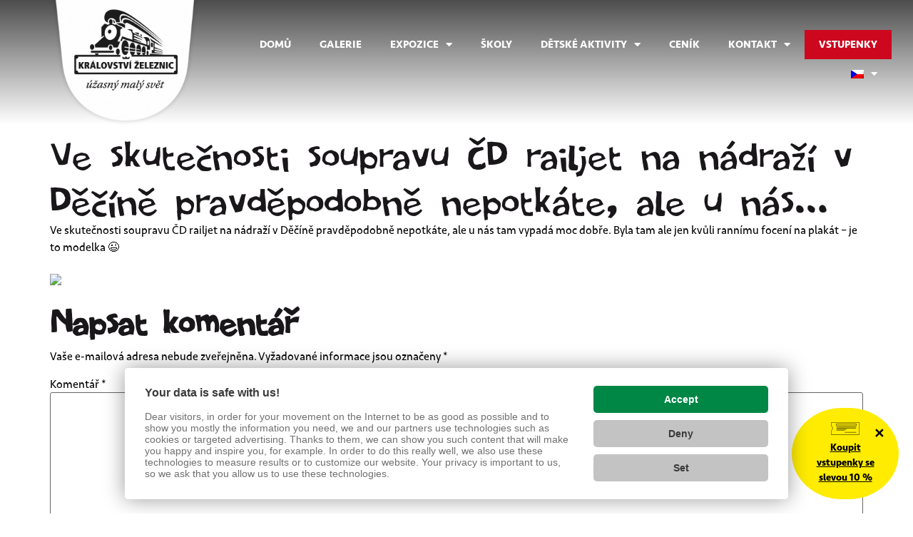

--- FILE ---
content_type: text/html; charset=UTF-8
request_url: https://www.kralovstvi-zeleznic.cz/ve-skutecnosti-soupravu-cd-railjet-na-nadrazi-v-decine-pravdepodobne-nepotkate-ale-u-nas/
body_size: 29402
content:
<!doctype html>
<html lang="cs-CZ" prefix="og: https://ogp.me/ns#">
<head><link href='https://cmp.vizus.cz' rel='preconnect'><link href='https://cmp.vizus.cz' rel='dns-prefetch'><script src='https://cmp.vizus.cz/profile/207390-20251224-194512.js' crossorigin='use-credentials'></script>
	<meta charset="UTF-8">
	<meta name="viewport" content="width=device-width, initial-scale=1">
	<link rel="profile" href="https://gmpg.org/xfn/11">
		<style>img:is([sizes="auto" i], [sizes^="auto," i]) { contain-intrinsic-size: 3000px 1500px }</style>
	<link rel="alternate" hreflang="cs" href="https://www.kralovstvi-zeleznic.cz/ve-skutecnosti-soupravu-cd-railjet-na-nadrazi-v-decine-pravdepodobne-nepotkate-ale-u-nas/" />
<link rel="alternate" hreflang="x-default" href="https://www.kralovstvi-zeleznic.cz/ve-skutecnosti-soupravu-cd-railjet-na-nadrazi-v-decine-pravdepodobne-nepotkate-ale-u-nas/" />

<!-- Google Tag Manager for WordPress by gtm4wp.com -->
<script data-cfasync="false" data-pagespeed-no-defer>
	var gtm4wp_datalayer_name = "dataLayer";
	var dataLayer = dataLayer || [];

	const gtm4wp_scrollerscript_debugmode         = false;
	const gtm4wp_scrollerscript_callbacktime      = 100;
	const gtm4wp_scrollerscript_readerlocation    = 150;
	const gtm4wp_scrollerscript_contentelementid  = "content";
	const gtm4wp_scrollerscript_scannertime       = 60;
</script>
<!-- End Google Tag Manager for WordPress by gtm4wp.com -->
<!-- Optimalizace pro vyhledávače podle Rank Math - https://rankmath.com/ -->
<title>Ve skutečnosti soupravu ČD railjet na nádraží v Děčíně pravděpodobně nepotkáte, ale u nás… - Království železnic</title>
<style id="rocket-critical-css">.wpml-ls-menu-item .wpml-ls-flag{display:inline;vertical-align:baseline}html{line-height:1.15;-webkit-text-size-adjust:100%}*,:after,:before{-webkit-box-sizing:border-box;box-sizing:border-box}body{margin:0;font-family:-apple-system,BlinkMacSystemFont,Segoe UI,Roboto,Helvetica Neue,Arial,Noto Sans,sans-serif;font-size:1rem;font-weight:400;line-height:1.5;color:#333;background-color:#fff;-webkit-font-smoothing:antialiased;-moz-osx-font-smoothing:grayscale}h1{margin-top:.5rem;margin-bottom:1rem;font-family:inherit;font-weight:500;line-height:1.2;color:inherit}h1{font-size:2.5rem}p{margin-top:0;margin-bottom:.9rem}a{background-color:transparent;text-decoration:none;color:#c36}img{border-style:none;height:auto;max-width:100%}input{font-family:inherit;font-size:1rem;line-height:1.5;margin:0}input{overflow:visible}::-webkit-file-upload-button{-webkit-appearance:button;font:inherit}li,ul{margin-top:0;margin-bottom:0;border:0;outline:0;font-size:100%;vertical-align:baseline;background:transparent}.site-navigation{grid-area:nav-menu;display:-webkit-box;display:-ms-flexbox;display:flex;-webkit-box-align:center;-ms-flex-align:center;align-items:center;-webkit-box-flex:1;-ms-flex-positive:1;flex-grow:1}body:not([class*=elementor-page-]) .site-main{margin-right:auto;margin-left:auto;width:100%}@media (max-width:575px){body:not([class*=elementor-page-]) .site-main{padding-right:10px;padding-left:10px}}@media (min-width:576px){body:not([class*=elementor-page-]) .site-main{max-width:500px}}@media (min-width:768px){body:not([class*=elementor-page-]) .site-main{max-width:600px}}@media (min-width:992px){body:not([class*=elementor-page-]) .site-main{max-width:800px}}@media (min-width:1200px){body:not([class*=elementor-page-]) .site-main{max-width:960px}}@font-face{font-display:swap;font-family:eicons;src:url(https://www.kralovstvi-zeleznic.cz/wp-content/plugins/elementor/assets/lib/eicons/fonts/eicons.eot?5.13.0);src:url(https://www.kralovstvi-zeleznic.cz/wp-content/plugins/elementor/assets/lib/eicons/fonts/eicons.eot?5.13.0#iefix) format("embedded-opentype"),url(https://www.kralovstvi-zeleznic.cz/wp-content/plugins/elementor/assets/lib/eicons/fonts/eicons.woff2?5.13.0) format("woff2"),url(https://www.kralovstvi-zeleznic.cz/wp-content/plugins/elementor/assets/lib/eicons/fonts/eicons.woff?5.13.0) format("woff"),url(https://www.kralovstvi-zeleznic.cz/wp-content/plugins/elementor/assets/lib/eicons/fonts/eicons.ttf?5.13.0) format("truetype"),url(https://www.kralovstvi-zeleznic.cz/wp-content/plugins/elementor/assets/lib/eicons/fonts/eicons.svg?5.13.0#eicon) format("svg");font-weight:400;font-style:normal}[class^=eicon]{display:inline-block;font-family:eicons;font-size:inherit;font-weight:400;font-style:normal;font-variant:normal;line-height:1;text-rendering:auto;-webkit-font-smoothing:antialiased;-moz-osx-font-smoothing:grayscale}.eicon-menu-bar:before{content:'\e816'}.elementor-screen-only{position:absolute;top:-10000em;width:1px;height:1px;margin:-1px;padding:0;overflow:hidden;clip:rect(0,0,0,0);border:0}.elementor{-webkit-hyphens:manual;-ms-hyphens:manual;hyphens:manual}.elementor *,.elementor :after,.elementor :before{-webkit-box-sizing:border-box;box-sizing:border-box}.elementor a{-webkit-box-shadow:none;box-shadow:none;text-decoration:none}.elementor img{height:auto;max-width:100%;border:none;-webkit-border-radius:0;border-radius:0;-webkit-box-shadow:none;box-shadow:none}:root{--page-title-display:block}h1.entry-title{display:var(--page-title-display)}.elementor-section{position:relative}.elementor-section .elementor-container{display:-webkit-box;display:-ms-flexbox;display:flex;margin-right:auto;margin-left:auto;position:relative}@media (max-width:1024px){.elementor-section .elementor-container{-ms-flex-wrap:wrap;flex-wrap:wrap}}.elementor-section.elementor-section-boxed>.elementor-container{max-width:1140px}.elementor-widget-wrap{position:relative;width:100%;-ms-flex-wrap:wrap;flex-wrap:wrap;-ms-flex-line-pack:start;align-content:flex-start}.elementor:not(.elementor-bc-flex-widget) .elementor-widget-wrap{display:-webkit-box;display:-ms-flexbox;display:flex}.elementor-widget-wrap>.elementor-element{width:100%}.elementor-widget{position:relative}.elementor-column{min-height:1px}.elementor-column{position:relative;display:-webkit-box;display:-ms-flexbox;display:flex}.elementor-column-gap-default>.elementor-column>.elementor-element-populated{padding:10px}@media (min-width:768px){.elementor-column.elementor-col-50{width:50%}}@media (max-width:767px){.elementor-column{width:100%}}@media (min-width:1025px){#elementor-device-mode:after{content:"desktop"}}@media (min-width:-1px){#elementor-device-mode:after{content:"widescreen"}}@media (max-width:-1px){#elementor-device-mode:after{content:"laptop";content:"tablet_extra"}}@media (max-width:1024px){#elementor-device-mode:after{content:"tablet"}}@media (max-width:-1px){#elementor-device-mode:after{content:"mobile_extra"}}@media (max-width:767px){#elementor-device-mode:after{content:"mobile"}}[class^=eicon]{display:inline-block;font-family:eicons;font-size:inherit;font-weight:400;font-style:normal;font-variant:normal;line-height:1;text-rendering:auto;-webkit-font-smoothing:antialiased;-moz-osx-font-smoothing:grayscale}.eicon-menu-bar:before{content:"\e816"}.elementor-widget-image{text-align:center}.elementor-widget-image a{display:inline-block}.elementor-widget-image img{vertical-align:middle;display:inline-block}.elementor-location-header:before{content:"";display:table;clear:both}.elementor-item:after,.elementor-item:before{display:block;position:absolute}.elementor-item:not(:hover):not(:focus):not(.elementor-item-active):not(.highlighted):after,.elementor-item:not(:hover):not(:focus):not(.elementor-item-active):not(.highlighted):before{opacity:0}.elementor-nav-menu--main .elementor-nav-menu a{padding:13px 20px}.elementor-nav-menu--layout-horizontal{display:-webkit-box;display:-ms-flexbox;display:flex}.elementor-nav-menu--layout-horizontal .elementor-nav-menu{display:-webkit-box;display:-ms-flexbox;display:flex;-ms-flex-wrap:wrap;flex-wrap:wrap}.elementor-nav-menu--layout-horizontal .elementor-nav-menu a{white-space:nowrap;-webkit-box-flex:1;-ms-flex-positive:1;flex-grow:1}.elementor-nav-menu--layout-horizontal .elementor-nav-menu>li{display:-webkit-box;display:-ms-flexbox;display:flex}.elementor-nav-menu--layout-horizontal .elementor-nav-menu>li:not(:first-child)>a{-webkit-margin-start:var(--e-nav-menu-horizontal-menu-item-margin);margin-inline-start:var(--e-nav-menu-horizontal-menu-item-margin)}.elementor-nav-menu--layout-horizontal .elementor-nav-menu>li:not(:last-child)>a{-webkit-margin-end:var(--e-nav-menu-horizontal-menu-item-margin);margin-inline-end:var(--e-nav-menu-horizontal-menu-item-margin)}.elementor-nav-menu--layout-horizontal .elementor-nav-menu>li:not(:last-child):after{content:var(--e-nav-menu-divider-content,none);height:var(--e-nav-menu-divider-height,35%);border-left:var(--e-nav-menu-divider-width,2px) var(--e-nav-menu-divider-style,solid) var(--e-nav-menu-divider-color,#000);border-bottom-color:var(--e-nav-menu-divider-color,#000);border-right-color:var(--e-nav-menu-divider-color,#000);border-top-color:var(--e-nav-menu-divider-color,#000);-ms-flex-item-align:center;align-self:center}.elementor-nav-menu__align-right .elementor-nav-menu{margin-left:auto}.elementor-nav-menu__align-right .elementor-nav-menu{-webkit-box-pack:end;-ms-flex-pack:end;justify-content:flex-end}.elementor-widget-nav-menu .elementor-widget-container{display:-webkit-box;display:-ms-flexbox;display:flex;-webkit-box-orient:vertical;-webkit-box-direction:normal;-ms-flex-direction:column;flex-direction:column}.elementor-nav-menu{position:relative;z-index:2}.elementor-nav-menu:after{content:"\00a0";display:block;height:0;font:0/0 serif;clear:both;visibility:hidden;overflow:hidden}.elementor-nav-menu,.elementor-nav-menu li{display:block;list-style:none;margin:0;padding:0;line-height:normal}.elementor-nav-menu a,.elementor-nav-menu li{position:relative}.elementor-nav-menu li{border-width:0}.elementor-nav-menu a{display:-webkit-box;display:-ms-flexbox;display:flex;-webkit-box-align:center;-ms-flex-align:center;align-items:center}.elementor-nav-menu a{padding:10px 20px;line-height:20px}.elementor-menu-toggle{display:-webkit-box;display:-ms-flexbox;display:flex;-webkit-box-align:center;-ms-flex-align:center;align-items:center;-webkit-box-pack:center;-ms-flex-pack:center;justify-content:center;font-size:22px;padding:.25em;border:0 solid;border-radius:3px;background-color:rgba(0,0,0,.05);color:#494c4f}.elementor-nav-menu--dropdown{background-color:#fff;font-size:13px}.elementor-nav-menu--dropdown.elementor-nav-menu__container{margin-top:10px;-webkit-transform-origin:top;-ms-transform-origin:top;transform-origin:top;overflow:auto}.elementor-nav-menu--dropdown a{color:#494c4f}.elementor-nav-menu__text-align-center .elementor-nav-menu--dropdown .elementor-nav-menu a{-webkit-box-pack:center;-ms-flex-pack:center;justify-content:center}.elementor-nav-menu--toggle .elementor-menu-toggle:not(.elementor-active)+.elementor-nav-menu__container{-webkit-transform:scaleY(0);-ms-transform:scaleY(0);transform:scaleY(0);max-height:0}.elementor-nav-menu--stretch .elementor-nav-menu__container.elementor-nav-menu--dropdown{position:absolute;z-index:9997}@media (min-width:1025px){.elementor-nav-menu--dropdown-tablet .elementor-menu-toggle,.elementor-nav-menu--dropdown-tablet .elementor-nav-menu--dropdown{display:none}}@media (max-width:1024px){.elementor-nav-menu--dropdown-tablet .elementor-nav-menu--main{display:none}}body,body h1,body li,body p{font-family:Seravek,sans-serif}body{color:#000;overflow-x:hidden}@media (max-width:767px){body{font-size:16px}}@media (max-width:574px){body{font-size:14px}}body a{color:#000;text-decoration:underline}body h1{font-size:64px;font-family:pfamateur-flatcool,Sans-serif;color:#1A171B;font-weight:500;margin-bottom:0;line-height:1}@media (max-width:768px){body h1{font-size:50px;line-height:1.2}}@media (max-width:575px){body h1{font-size:30px}}#header-main .menu-item a{font-family:Seravek,sans-serif}#header-main{background:#fff;background:-moz-linear-gradient(360deg,rgba(255,255,255,0) 0,rgba(0,0,0,.7) 100%);background:-webkit-linear-gradient(360deg,rgba(255,255,255,0) 0,rgba(0,0,0,.7) 100%);background:linear-gradient(360deg,rgba(255,255,255,0) 0,rgba(0,0,0,.7) 100%);filter:progid:DXImageTransform.Microsoft.gradient(startColorstr="#ffffff", endColorstr="#000000", GradientType=1);z-index:10;position:relative}#header-main .elementor-nav-menu{padding-top:2em}#header-main .menu-item a{color:#fff;text-decoration:none;font-size:15px;font-weight:700;text-transform:uppercase;position:relative;text-align:center;line-height:1}#header-main .menu-item a:after{content:"";display:block;position:absolute;width:0;height:calc(100% - 15px);top:7px;background:#FFED34;z-index:-1;left:10px}@media (max-width:575px){#header-main .elementor-nav-menu{padding-bottom:2em}}@media (max-width:1366px){body,html{overflow-x:hidden}}</style>
<meta name="description" content="Ve skutečnosti soupravu ČD railjet na nádraží v Děčíně pravděpodobně nepotkáte, ale u nás tam vypadá moc dobře. Byla tam ale jen kvůli rannímu focení na plakát - je to modelka ;-)"/>
<meta name="robots" content="index, follow, max-snippet:-1, max-video-preview:-1, max-image-preview:large"/>
<link rel="canonical" href="https://www.kralovstvi-zeleznic.cz/ve-skutecnosti-soupravu-cd-railjet-na-nadrazi-v-decine-pravdepodobne-nepotkate-ale-u-nas/" />
<meta property="og:locale" content="cs_CZ" />
<meta property="og:type" content="article" />
<meta property="og:title" content="Ve skutečnosti soupravu ČD railjet na nádraží v Děčíně pravděpodobně nepotkáte, ale u nás… - Království železnic" />
<meta property="og:description" content="Ve skutečnosti soupravu ČD railjet na nádraží v Děčíně pravděpodobně nepotkáte, ale u nás tam vypadá moc dobře. Byla tam ale jen kvůli rannímu focení na plakát - je to modelka ;-)" />
<meta property="og:url" content="https://www.kralovstvi-zeleznic.cz/ve-skutecnosti-soupravu-cd-railjet-na-nadrazi-v-decine-pravdepodobne-nepotkate-ale-u-nas/" />
<meta property="og:site_name" content="Království železnic" />
<meta property="article:section" content="Uncategorized @cs" />
<meta property="article:published_time" content="2016-03-30T09:05:24+00:00" />
<meta name="twitter:card" content="summary_large_image" />
<meta name="twitter:title" content="Ve skutečnosti soupravu ČD railjet na nádraží v Děčíně pravděpodobně nepotkáte, ale u nás… - Království železnic" />
<meta name="twitter:description" content="Ve skutečnosti soupravu ČD railjet na nádraží v Děčíně pravděpodobně nepotkáte, ale u nás tam vypadá moc dobře. Byla tam ale jen kvůli rannímu focení na plakát - je to modelka ;-)" />
<meta name="twitter:label1" content="Napsal/a" />
<meta name="twitter:data1" content="Rudolf Pospíšil" />
<meta name="twitter:label2" content="Doba čtení" />
<meta name="twitter:data2" content="Méně než minuta" />
<script type="application/ld+json" class="rank-math-schema">{"@context":"https://schema.org","@graph":[{"@type":"Organization","@id":"https://www.kralovstvi-zeleznic.cz/#organization","name":"Kr\u00e1lovstv\u00ed \u017eeleznic","url":"https://www.kralovstvi-zeleznic.cz","logo":{"@type":"ImageObject","@id":"https://www.kralovstvi-zeleznic.cz/#logo","url":"https://www.kralovstvi-zeleznic.cz/wp-content/uploads/2021/11/logo-shape-shadow.webp","contentUrl":"https://www.kralovstvi-zeleznic.cz/wp-content/uploads/2021/11/logo-shape-shadow.webp","caption":"Kr\u00e1lovstv\u00ed \u017eeleznic","inLanguage":"cs","width":"275","height":"235"}},{"@type":"WebSite","@id":"https://www.kralovstvi-zeleznic.cz/#website","url":"https://www.kralovstvi-zeleznic.cz","name":"Kr\u00e1lovstv\u00ed \u017eeleznic","publisher":{"@id":"https://www.kralovstvi-zeleznic.cz/#organization"},"inLanguage":"cs"},{"@type":"BreadcrumbList","@id":"https://www.kralovstvi-zeleznic.cz/ve-skutecnosti-soupravu-cd-railjet-na-nadrazi-v-decine-pravdepodobne-nepotkate-ale-u-nas/#breadcrumb","itemListElement":[{"@type":"ListItem","position":"1","item":{"@id":"https://www.kralovstvi-zeleznic.cz","name":"Dom\u016f"}},{"@type":"ListItem","position":"2","item":{"@id":"https://www.kralovstvi-zeleznic.cz/ve-skutecnosti-soupravu-cd-railjet-na-nadrazi-v-decine-pravdepodobne-nepotkate-ale-u-nas/","name":"Ve skute\u010dnosti soupravu \u010cD railjet na n\u00e1dra\u017e\u00ed v D\u011b\u010d\u00edn\u011b pravd\u011bpodobn\u011b nepotk\u00e1te, ale u n\u00e1s\u2026"}}]},{"@type":"WebPage","@id":"https://www.kralovstvi-zeleznic.cz/ve-skutecnosti-soupravu-cd-railjet-na-nadrazi-v-decine-pravdepodobne-nepotkate-ale-u-nas/#webpage","url":"https://www.kralovstvi-zeleznic.cz/ve-skutecnosti-soupravu-cd-railjet-na-nadrazi-v-decine-pravdepodobne-nepotkate-ale-u-nas/","name":"Ve skute\u010dnosti soupravu \u010cD railjet na n\u00e1dra\u017e\u00ed v D\u011b\u010d\u00edn\u011b pravd\u011bpodobn\u011b nepotk\u00e1te, ale u n\u00e1s\u2026 - Kr\u00e1lovstv\u00ed \u017eeleznic","datePublished":"2016-03-30T09:05:24+00:00","dateModified":"2016-03-30T09:05:24+00:00","isPartOf":{"@id":"https://www.kralovstvi-zeleznic.cz/#website"},"inLanguage":"cs","breadcrumb":{"@id":"https://www.kralovstvi-zeleznic.cz/ve-skutecnosti-soupravu-cd-railjet-na-nadrazi-v-decine-pravdepodobne-nepotkate-ale-u-nas/#breadcrumb"}},{"@type":"Person","@id":"https://www.kralovstvi-zeleznic.cz/author/pospisil/","name":"Rudolf Posp\u00ed\u0161il","url":"https://www.kralovstvi-zeleznic.cz/author/pospisil/","image":{"@type":"ImageObject","@id":"https://secure.gravatar.com/avatar/1f9ef69a9914acace6b48b432f10255db3500f44f064deb72d5553cb08a356b0?s=96&amp;d=mm&amp;r=g","url":"https://secure.gravatar.com/avatar/1f9ef69a9914acace6b48b432f10255db3500f44f064deb72d5553cb08a356b0?s=96&amp;d=mm&amp;r=g","caption":"Rudolf Posp\u00ed\u0161il","inLanguage":"cs"},"worksFor":{"@id":"https://www.kralovstvi-zeleznic.cz/#organization"}},{"@type":"BlogPosting","headline":"Ve skute\u010dnosti soupravu \u010cD railjet na n\u00e1dra\u017e\u00ed v D\u011b\u010d\u00edn\u011b pravd\u011bpodobn\u011b nepotk\u00e1te, ale u n\u00e1s\u2026 - Kr\u00e1lovstv\u00ed","datePublished":"2016-03-30T09:05:24+00:00","dateModified":"2016-03-30T09:05:24+00:00","author":{"@id":"https://www.kralovstvi-zeleznic.cz/author/pospisil/","name":"Rudolf Posp\u00ed\u0161il"},"publisher":{"@id":"https://www.kralovstvi-zeleznic.cz/#organization"},"description":"Ve skute\u010dnosti soupravu \u010cD railjet na n\u00e1dra\u017e\u00ed v D\u011b\u010d\u00edn\u011b pravd\u011bpodobn\u011b nepotk\u00e1te, ale u n\u00e1s tam vypad\u00e1 moc dob\u0159e. Byla tam ale jen kv\u016fli rann\u00edmu focen\u00ed na plak\u00e1t - je to modelka ;-)","name":"Ve skute\u010dnosti soupravu \u010cD railjet na n\u00e1dra\u017e\u00ed v D\u011b\u010d\u00edn\u011b pravd\u011bpodobn\u011b nepotk\u00e1te, ale u n\u00e1s\u2026 - Kr\u00e1lovstv\u00ed","@id":"https://www.kralovstvi-zeleznic.cz/ve-skutecnosti-soupravu-cd-railjet-na-nadrazi-v-decine-pravdepodobne-nepotkate-ale-u-nas/#richSnippet","isPartOf":{"@id":"https://www.kralovstvi-zeleznic.cz/ve-skutecnosti-soupravu-cd-railjet-na-nadrazi-v-decine-pravdepodobne-nepotkate-ale-u-nas/#webpage"},"inLanguage":"cs","mainEntityOfPage":{"@id":"https://www.kralovstvi-zeleznic.cz/ve-skutecnosti-soupravu-cd-railjet-na-nadrazi-v-decine-pravdepodobne-nepotkate-ale-u-nas/#webpage"}}]}</script>
<!-- /Rank Math WordPress SEO plugin -->


<link rel="alternate" type="application/rss+xml" title="Království železnic &raquo; RSS zdroj" href="https://www.kralovstvi-zeleznic.cz/feed/" />
<link rel="alternate" type="application/rss+xml" title="Království železnic &raquo; RSS komentářů" href="https://www.kralovstvi-zeleznic.cz/comments/feed/" />
<link rel="alternate" type="application/rss+xml" title="Království železnic &raquo; RSS komentářů pro Ve skutečnosti soupravu ČD railjet na nádraží v Děčíně pravděpodobně nepotkáte, ale u nás…" href="https://www.kralovstvi-zeleznic.cz/ve-skutecnosti-soupravu-cd-railjet-na-nadrazi-v-decine-pravdepodobne-nepotkate-ale-u-nas/feed/" />
<style id='wp-emoji-styles-inline-css'>

	img.wp-smiley, img.emoji {
		display: inline !important;
		border: none !important;
		box-shadow: none !important;
		height: 1em !important;
		width: 1em !important;
		margin: 0 0.07em !important;
		vertical-align: -0.1em !important;
		background: none !important;
		padding: 0 !important;
	}
</style>
<link rel='preload'  href='https://www.kralovstvi-zeleznic.cz/wp-includes/css/dist/block-library/style.min.css?ver=7b0b35d94796575750d42bf6ea079d8d' data-rocket-async="style" as="style" onload="this.onload=null;this.rel='stylesheet'" onerror="this.removeAttribute('data-rocket-async')"  media='all' />
<link rel='preload'  href='https://www.kralovstvi-zeleznic.cz/wp-includes/css/dist/components/style.min.css?ver=7b0b35d94796575750d42bf6ea079d8d' data-rocket-async="style" as="style" onload="this.onload=null;this.rel='stylesheet'" onerror="this.removeAttribute('data-rocket-async')"  media='all' />
<link rel='preload'  href='https://www.kralovstvi-zeleznic.cz/wp-includes/css/dist/preferences/style.min.css?ver=7b0b35d94796575750d42bf6ea079d8d' data-rocket-async="style" as="style" onload="this.onload=null;this.rel='stylesheet'" onerror="this.removeAttribute('data-rocket-async')"  media='all' />
<link rel='preload'  href='https://www.kralovstvi-zeleznic.cz/wp-includes/css/dist/block-editor/style.min.css?ver=7b0b35d94796575750d42bf6ea079d8d' data-rocket-async="style" as="style" onload="this.onload=null;this.rel='stylesheet'" onerror="this.removeAttribute('data-rocket-async')"  media='all' />
<link data-minify="1" rel='preload'  href='https://www.kralovstvi-zeleznic.cz/wp-content/cache/min/1/wp-content/plugins/popup-maker/dist/packages/block-library-style.css?ver=1765960418' data-rocket-async="style" as="style" onload="this.onload=null;this.rel='stylesheet'" onerror="this.removeAttribute('data-rocket-async')"  media='all' />
<style id='global-styles-inline-css'>
:root{--wp--preset--aspect-ratio--square: 1;--wp--preset--aspect-ratio--4-3: 4/3;--wp--preset--aspect-ratio--3-4: 3/4;--wp--preset--aspect-ratio--3-2: 3/2;--wp--preset--aspect-ratio--2-3: 2/3;--wp--preset--aspect-ratio--16-9: 16/9;--wp--preset--aspect-ratio--9-16: 9/16;--wp--preset--color--black: #000000;--wp--preset--color--cyan-bluish-gray: #abb8c3;--wp--preset--color--white: #ffffff;--wp--preset--color--pale-pink: #f78da7;--wp--preset--color--vivid-red: #cf2e2e;--wp--preset--color--luminous-vivid-orange: #ff6900;--wp--preset--color--luminous-vivid-amber: #fcb900;--wp--preset--color--light-green-cyan: #7bdcb5;--wp--preset--color--vivid-green-cyan: #00d084;--wp--preset--color--pale-cyan-blue: #8ed1fc;--wp--preset--color--vivid-cyan-blue: #0693e3;--wp--preset--color--vivid-purple: #9b51e0;--wp--preset--gradient--vivid-cyan-blue-to-vivid-purple: linear-gradient(135deg,rgba(6,147,227,1) 0%,rgb(155,81,224) 100%);--wp--preset--gradient--light-green-cyan-to-vivid-green-cyan: linear-gradient(135deg,rgb(122,220,180) 0%,rgb(0,208,130) 100%);--wp--preset--gradient--luminous-vivid-amber-to-luminous-vivid-orange: linear-gradient(135deg,rgba(252,185,0,1) 0%,rgba(255,105,0,1) 100%);--wp--preset--gradient--luminous-vivid-orange-to-vivid-red: linear-gradient(135deg,rgba(255,105,0,1) 0%,rgb(207,46,46) 100%);--wp--preset--gradient--very-light-gray-to-cyan-bluish-gray: linear-gradient(135deg,rgb(238,238,238) 0%,rgb(169,184,195) 100%);--wp--preset--gradient--cool-to-warm-spectrum: linear-gradient(135deg,rgb(74,234,220) 0%,rgb(151,120,209) 20%,rgb(207,42,186) 40%,rgb(238,44,130) 60%,rgb(251,105,98) 80%,rgb(254,248,76) 100%);--wp--preset--gradient--blush-light-purple: linear-gradient(135deg,rgb(255,206,236) 0%,rgb(152,150,240) 100%);--wp--preset--gradient--blush-bordeaux: linear-gradient(135deg,rgb(254,205,165) 0%,rgb(254,45,45) 50%,rgb(107,0,62) 100%);--wp--preset--gradient--luminous-dusk: linear-gradient(135deg,rgb(255,203,112) 0%,rgb(199,81,192) 50%,rgb(65,88,208) 100%);--wp--preset--gradient--pale-ocean: linear-gradient(135deg,rgb(255,245,203) 0%,rgb(182,227,212) 50%,rgb(51,167,181) 100%);--wp--preset--gradient--electric-grass: linear-gradient(135deg,rgb(202,248,128) 0%,rgb(113,206,126) 100%);--wp--preset--gradient--midnight: linear-gradient(135deg,rgb(2,3,129) 0%,rgb(40,116,252) 100%);--wp--preset--font-size--small: 13px;--wp--preset--font-size--medium: 20px;--wp--preset--font-size--large: 36px;--wp--preset--font-size--x-large: 42px;--wp--preset--spacing--20: 0.44rem;--wp--preset--spacing--30: 0.67rem;--wp--preset--spacing--40: 1rem;--wp--preset--spacing--50: 1.5rem;--wp--preset--spacing--60: 2.25rem;--wp--preset--spacing--70: 3.38rem;--wp--preset--spacing--80: 5.06rem;--wp--preset--shadow--natural: 6px 6px 9px rgba(0, 0, 0, 0.2);--wp--preset--shadow--deep: 12px 12px 50px rgba(0, 0, 0, 0.4);--wp--preset--shadow--sharp: 6px 6px 0px rgba(0, 0, 0, 0.2);--wp--preset--shadow--outlined: 6px 6px 0px -3px rgba(255, 255, 255, 1), 6px 6px rgba(0, 0, 0, 1);--wp--preset--shadow--crisp: 6px 6px 0px rgba(0, 0, 0, 1);}:root { --wp--style--global--content-size: 800px;--wp--style--global--wide-size: 1200px; }:where(body) { margin: 0; }.wp-site-blocks > .alignleft { float: left; margin-right: 2em; }.wp-site-blocks > .alignright { float: right; margin-left: 2em; }.wp-site-blocks > .aligncenter { justify-content: center; margin-left: auto; margin-right: auto; }:where(.wp-site-blocks) > * { margin-block-start: 24px; margin-block-end: 0; }:where(.wp-site-blocks) > :first-child { margin-block-start: 0; }:where(.wp-site-blocks) > :last-child { margin-block-end: 0; }:root { --wp--style--block-gap: 24px; }:root :where(.is-layout-flow) > :first-child{margin-block-start: 0;}:root :where(.is-layout-flow) > :last-child{margin-block-end: 0;}:root :where(.is-layout-flow) > *{margin-block-start: 24px;margin-block-end: 0;}:root :where(.is-layout-constrained) > :first-child{margin-block-start: 0;}:root :where(.is-layout-constrained) > :last-child{margin-block-end: 0;}:root :where(.is-layout-constrained) > *{margin-block-start: 24px;margin-block-end: 0;}:root :where(.is-layout-flex){gap: 24px;}:root :where(.is-layout-grid){gap: 24px;}.is-layout-flow > .alignleft{float: left;margin-inline-start: 0;margin-inline-end: 2em;}.is-layout-flow > .alignright{float: right;margin-inline-start: 2em;margin-inline-end: 0;}.is-layout-flow > .aligncenter{margin-left: auto !important;margin-right: auto !important;}.is-layout-constrained > .alignleft{float: left;margin-inline-start: 0;margin-inline-end: 2em;}.is-layout-constrained > .alignright{float: right;margin-inline-start: 2em;margin-inline-end: 0;}.is-layout-constrained > .aligncenter{margin-left: auto !important;margin-right: auto !important;}.is-layout-constrained > :where(:not(.alignleft):not(.alignright):not(.alignfull)){max-width: var(--wp--style--global--content-size);margin-left: auto !important;margin-right: auto !important;}.is-layout-constrained > .alignwide{max-width: var(--wp--style--global--wide-size);}body .is-layout-flex{display: flex;}.is-layout-flex{flex-wrap: wrap;align-items: center;}.is-layout-flex > :is(*, div){margin: 0;}body .is-layout-grid{display: grid;}.is-layout-grid > :is(*, div){margin: 0;}body{padding-top: 0px;padding-right: 0px;padding-bottom: 0px;padding-left: 0px;}a:where(:not(.wp-element-button)){text-decoration: underline;}:root :where(.wp-element-button, .wp-block-button__link){background-color: #32373c;border-width: 0;color: #fff;font-family: inherit;font-size: inherit;line-height: inherit;padding: calc(0.667em + 2px) calc(1.333em + 2px);text-decoration: none;}.has-black-color{color: var(--wp--preset--color--black) !important;}.has-cyan-bluish-gray-color{color: var(--wp--preset--color--cyan-bluish-gray) !important;}.has-white-color{color: var(--wp--preset--color--white) !important;}.has-pale-pink-color{color: var(--wp--preset--color--pale-pink) !important;}.has-vivid-red-color{color: var(--wp--preset--color--vivid-red) !important;}.has-luminous-vivid-orange-color{color: var(--wp--preset--color--luminous-vivid-orange) !important;}.has-luminous-vivid-amber-color{color: var(--wp--preset--color--luminous-vivid-amber) !important;}.has-light-green-cyan-color{color: var(--wp--preset--color--light-green-cyan) !important;}.has-vivid-green-cyan-color{color: var(--wp--preset--color--vivid-green-cyan) !important;}.has-pale-cyan-blue-color{color: var(--wp--preset--color--pale-cyan-blue) !important;}.has-vivid-cyan-blue-color{color: var(--wp--preset--color--vivid-cyan-blue) !important;}.has-vivid-purple-color{color: var(--wp--preset--color--vivid-purple) !important;}.has-black-background-color{background-color: var(--wp--preset--color--black) !important;}.has-cyan-bluish-gray-background-color{background-color: var(--wp--preset--color--cyan-bluish-gray) !important;}.has-white-background-color{background-color: var(--wp--preset--color--white) !important;}.has-pale-pink-background-color{background-color: var(--wp--preset--color--pale-pink) !important;}.has-vivid-red-background-color{background-color: var(--wp--preset--color--vivid-red) !important;}.has-luminous-vivid-orange-background-color{background-color: var(--wp--preset--color--luminous-vivid-orange) !important;}.has-luminous-vivid-amber-background-color{background-color: var(--wp--preset--color--luminous-vivid-amber) !important;}.has-light-green-cyan-background-color{background-color: var(--wp--preset--color--light-green-cyan) !important;}.has-vivid-green-cyan-background-color{background-color: var(--wp--preset--color--vivid-green-cyan) !important;}.has-pale-cyan-blue-background-color{background-color: var(--wp--preset--color--pale-cyan-blue) !important;}.has-vivid-cyan-blue-background-color{background-color: var(--wp--preset--color--vivid-cyan-blue) !important;}.has-vivid-purple-background-color{background-color: var(--wp--preset--color--vivid-purple) !important;}.has-black-border-color{border-color: var(--wp--preset--color--black) !important;}.has-cyan-bluish-gray-border-color{border-color: var(--wp--preset--color--cyan-bluish-gray) !important;}.has-white-border-color{border-color: var(--wp--preset--color--white) !important;}.has-pale-pink-border-color{border-color: var(--wp--preset--color--pale-pink) !important;}.has-vivid-red-border-color{border-color: var(--wp--preset--color--vivid-red) !important;}.has-luminous-vivid-orange-border-color{border-color: var(--wp--preset--color--luminous-vivid-orange) !important;}.has-luminous-vivid-amber-border-color{border-color: var(--wp--preset--color--luminous-vivid-amber) !important;}.has-light-green-cyan-border-color{border-color: var(--wp--preset--color--light-green-cyan) !important;}.has-vivid-green-cyan-border-color{border-color: var(--wp--preset--color--vivid-green-cyan) !important;}.has-pale-cyan-blue-border-color{border-color: var(--wp--preset--color--pale-cyan-blue) !important;}.has-vivid-cyan-blue-border-color{border-color: var(--wp--preset--color--vivid-cyan-blue) !important;}.has-vivid-purple-border-color{border-color: var(--wp--preset--color--vivid-purple) !important;}.has-vivid-cyan-blue-to-vivid-purple-gradient-background{background: var(--wp--preset--gradient--vivid-cyan-blue-to-vivid-purple) !important;}.has-light-green-cyan-to-vivid-green-cyan-gradient-background{background: var(--wp--preset--gradient--light-green-cyan-to-vivid-green-cyan) !important;}.has-luminous-vivid-amber-to-luminous-vivid-orange-gradient-background{background: var(--wp--preset--gradient--luminous-vivid-amber-to-luminous-vivid-orange) !important;}.has-luminous-vivid-orange-to-vivid-red-gradient-background{background: var(--wp--preset--gradient--luminous-vivid-orange-to-vivid-red) !important;}.has-very-light-gray-to-cyan-bluish-gray-gradient-background{background: var(--wp--preset--gradient--very-light-gray-to-cyan-bluish-gray) !important;}.has-cool-to-warm-spectrum-gradient-background{background: var(--wp--preset--gradient--cool-to-warm-spectrum) !important;}.has-blush-light-purple-gradient-background{background: var(--wp--preset--gradient--blush-light-purple) !important;}.has-blush-bordeaux-gradient-background{background: var(--wp--preset--gradient--blush-bordeaux) !important;}.has-luminous-dusk-gradient-background{background: var(--wp--preset--gradient--luminous-dusk) !important;}.has-pale-ocean-gradient-background{background: var(--wp--preset--gradient--pale-ocean) !important;}.has-electric-grass-gradient-background{background: var(--wp--preset--gradient--electric-grass) !important;}.has-midnight-gradient-background{background: var(--wp--preset--gradient--midnight) !important;}.has-small-font-size{font-size: var(--wp--preset--font-size--small) !important;}.has-medium-font-size{font-size: var(--wp--preset--font-size--medium) !important;}.has-large-font-size{font-size: var(--wp--preset--font-size--large) !important;}.has-x-large-font-size{font-size: var(--wp--preset--font-size--x-large) !important;}
:root :where(.wp-block-pullquote){font-size: 1.5em;line-height: 1.6;}
</style>
<link data-minify="1" rel='preload'  href='https://www.kralovstvi-zeleznic.cz/wp-content/cache/min/1/wp-content/plugins/custom-facebook-feed-pro/assets/css/cff-style.css?ver=1765960418' data-rocket-async="style" as="style" onload="this.onload=null;this.rel='stylesheet'" onerror="this.removeAttribute('data-rocket-async')"  media='all' />
<link rel='preload'  href='https://www.kralovstvi-zeleznic.cz/wp-content/plugins/sitepress-multilingual-cms/templates/language-switchers/legacy-list-horizontal/style.min.css?ver=1' data-rocket-async="style" as="style" onload="this.onload=null;this.rel='stylesheet'" onerror="this.removeAttribute('data-rocket-async')"  media='all' />
<link rel='preload'  href='https://www.kralovstvi-zeleznic.cz/wp-content/plugins/sitepress-multilingual-cms/templates/language-switchers/menu-item/style.min.css?ver=1' data-rocket-async="style" as="style" onload="this.onload=null;this.rel='stylesheet'" onerror="this.removeAttribute('data-rocket-async')"  media='all' />
<link data-minify="1" rel='preload'  href='https://www.kralovstvi-zeleznic.cz/wp-content/cache/min/1/wp-content/themes/hello-elementor/assets/css/reset.css?ver=1765960418' data-rocket-async="style" as="style" onload="this.onload=null;this.rel='stylesheet'" onerror="this.removeAttribute('data-rocket-async')"  media='all' />
<link data-minify="1" rel='preload'  href='https://www.kralovstvi-zeleznic.cz/wp-content/cache/min/1/wp-content/themes/hello-elementor/assets/css/theme.css?ver=1765960418' data-rocket-async="style" as="style" onload="this.onload=null;this.rel='stylesheet'" onerror="this.removeAttribute('data-rocket-async')"  media='all' />
<link data-minify="1" rel='preload'  href='https://www.kralovstvi-zeleznic.cz/wp-content/cache/min/1/wp-content/themes/hello-elementor/assets/css/header-footer.css?ver=1765960418' data-rocket-async="style" as="style" onload="this.onload=null;this.rel='stylesheet'" onerror="this.removeAttribute('data-rocket-async')"  media='all' />
<link rel='preload'  href='https://www.kralovstvi-zeleznic.cz/wp-content/plugins/elementor/assets/css/frontend.min.css?ver=3.33.4' data-rocket-async="style" as="style" onload="this.onload=null;this.rel='stylesheet'" onerror="this.removeAttribute('data-rocket-async')"  media='all' />
<style id='elementor-frontend-inline-css'>
.elementor-kit-7{--e-global-color-primary:#6EC1E4;--e-global-color-secondary:#54595F;--e-global-color-text:#7A7A7A;--e-global-color-accent:#61CE70;--e-global-typography-primary-font-family:"Roboto";--e-global-typography-primary-font-weight:600;--e-global-typography-secondary-font-family:"Roboto Slab";--e-global-typography-secondary-font-weight:400;--e-global-typography-text-font-family:"Roboto";--e-global-typography-text-font-weight:400;--e-global-typography-accent-font-family:"Roboto";--e-global-typography-accent-font-weight:500;font-family:"Seravek", Sans-serif;}.elementor-kit-7 e-page-transition{background-color:#FFBC7D;}.elementor-kit-7 h1{font-family:"pfamateur-flatcool", Sans-serif;}.elementor-kit-7 h2{font-family:"pfamateur-flatcool", Sans-serif;}.elementor-kit-7 h3{font-family:"pfamateur-flatcool", Sans-serif;}.elementor-kit-7 h4{font-family:"pfamateur-flatcool", Sans-serif;}.elementor-section.elementor-section-boxed > .elementor-container{max-width:1240px;}.e-con{--container-max-width:1240px;}.elementor-widget:not(:last-child){margin-block-end:20px;}.elementor-element{--widgets-spacing:20px 20px;--widgets-spacing-row:20px;--widgets-spacing-column:20px;}{}h1.entry-title{display:var(--page-title-display);}.site-header .site-branding{flex-direction:column;align-items:stretch;}.site-header{padding-inline-end:0px;padding-inline-start:0px;}.site-footer .site-branding{flex-direction:column;align-items:stretch;}@media(max-width:1024px){.elementor-section.elementor-section-boxed > .elementor-container{max-width:1024px;}.e-con{--container-max-width:1024px;}}@media(max-width:767px){.elementor-section.elementor-section-boxed > .elementor-container{max-width:767px;}.e-con{--container-max-width:767px;}}/* Start Custom Fonts CSS */@font-face {
	font-family: 'Seravek';
	font-style: normal;
	font-weight: normal;
	font-display: auto;
	src: url('https://www.kralovstvi-zeleznic.cz/wp-content/uploads/2021/08/Seravek.eot');
	src: url('https://www.kralovstvi-zeleznic.cz/wp-content/uploads/2021/08/Seravek.eot?#iefix') format('embedded-opentype'),
		url('https://www.kralovstvi-zeleznic.cz/wp-content/uploads/2021/08/Seravek.woff2') format('woff2'),
		url('https://www.kralovstvi-zeleznic.cz/wp-content/uploads/2021/08/Seravek.woff') format('woff'),
		url('https://www.kralovstvi-zeleznic.cz/wp-content/uploads/2021/08/Seravek.ttf') format('truetype'),
		url('https://www.kralovstvi-zeleznic.cz/wp-content/uploads/2021/08/Seravek.svg#Seravek') format('svg');
}
@font-face {
	font-family: 'Seravek';
	font-style: normal;
	font-weight: bold;
	font-display: auto;
	src: url('https://www.kralovstvi-zeleznic.cz/wp-content/uploads/2021/08/Seravek-Bold.eot');
	src: url('https://www.kralovstvi-zeleznic.cz/wp-content/uploads/2021/08/Seravek-Bold.eot?#iefix') format('embedded-opentype'),
		url('https://www.kralovstvi-zeleznic.cz/wp-content/uploads/2021/08/Seravek-Bold.woff2') format('woff2'),
		url('https://www.kralovstvi-zeleznic.cz/wp-content/uploads/2021/08/Seravek-Bold.woff') format('woff'),
		url('https://www.kralovstvi-zeleznic.cz/wp-content/uploads/2021/08/Seravek-Bold.ttf') format('truetype'),
		url('https://www.kralovstvi-zeleznic.cz/wp-content/uploads/2021/08/Seravek-Bold.svg#Seravek') format('svg');
}
@font-face {
	font-family: 'Seravek';
	font-style: italic;
	font-weight: normal;
	font-display: auto;
	src: url('https://www.kralovstvi-zeleznic.cz/wp-content/uploads/2021/08/Seravek-Italic.eot');
	src: url('https://www.kralovstvi-zeleznic.cz/wp-content/uploads/2021/08/Seravek-Italic.eot?#iefix') format('embedded-opentype'),
		url('https://www.kralovstvi-zeleznic.cz/wp-content/uploads/2021/08/Seravek-Italic.woff2') format('woff2'),
		url('https://www.kralovstvi-zeleznic.cz/wp-content/uploads/2021/08/Seravek-Italic.woff') format('woff'),
		url('https://www.kralovstvi-zeleznic.cz/wp-content/uploads/2021/08/Seravek-Italic.ttf') format('truetype'),
		url('https://www.kralovstvi-zeleznic.cz/wp-content/uploads/2021/08/Seravek-Italic.svg#Seravek') format('svg');
}
/* End Custom Fonts CSS */
/* Start Custom Fonts CSS */@font-face {
	font-family: 'pfamateur-flatcool';
	font-style: normal;
	font-weight: normal;
	font-display: auto;
	src: url('https://www.kralovstvi-zeleznic.cz/wp-content/uploads/2021/08/PFAmateur-FlatCool.eot');
	src: url('https://www.kralovstvi-zeleznic.cz/wp-content/uploads/2021/08/PFAmateur-FlatCool.eot?#iefix') format('embedded-opentype'),
		url('https://www.kralovstvi-zeleznic.cz/wp-content/uploads/2021/08/PFAmateur-FlatCool.woff2') format('woff2'),
		url('https://www.kralovstvi-zeleznic.cz/wp-content/uploads/2021/08/PFAmateur-FlatCool.woff') format('woff'),
		url('https://www.kralovstvi-zeleznic.cz/wp-content/uploads/2021/08/PFAmateur-FlatCool.ttf') format('truetype'),
		url('https://www.kralovstvi-zeleznic.cz/wp-content/uploads/2021/08/PFAmateur-FlatCool.svg#pfamateur-flatcool') format('svg');
}
/* End Custom Fonts CSS */
.elementor-82 .elementor-element.elementor-element-7b52d65{margin-top:0px;margin-bottom:0px;}.elementor-82 .elementor-element.elementor-element-ec55d71 > .elementor-element-populated{margin:0px 0px 0px 0px;--e-column-margin-right:0px;--e-column-margin-left:0px;padding:0px 0px 0px 0px;}.elementor-widget-image .widget-image-caption{color:var( --e-global-color-text );font-family:var( --e-global-typography-text-font-family ), Sans-serif;font-weight:var( --e-global-typography-text-font-weight );}.elementor-82 .elementor-element.elementor-element-64f1dbd{text-align:center;}.elementor-82 .elementor-element.elementor-element-64f1dbd img{width:205px;}.elementor-widget-nav-menu .elementor-nav-menu .elementor-item{font-family:var( --e-global-typography-primary-font-family ), Sans-serif;font-weight:var( --e-global-typography-primary-font-weight );}.elementor-widget-nav-menu .elementor-nav-menu--main .elementor-item{color:var( --e-global-color-text );fill:var( --e-global-color-text );}.elementor-widget-nav-menu .elementor-nav-menu--main .elementor-item:hover,
					.elementor-widget-nav-menu .elementor-nav-menu--main .elementor-item.elementor-item-active,
					.elementor-widget-nav-menu .elementor-nav-menu--main .elementor-item.highlighted,
					.elementor-widget-nav-menu .elementor-nav-menu--main .elementor-item:focus{color:var( --e-global-color-accent );fill:var( --e-global-color-accent );}.elementor-widget-nav-menu .elementor-nav-menu--main:not(.e--pointer-framed) .elementor-item:before,
					.elementor-widget-nav-menu .elementor-nav-menu--main:not(.e--pointer-framed) .elementor-item:after{background-color:var( --e-global-color-accent );}.elementor-widget-nav-menu .e--pointer-framed .elementor-item:before,
					.elementor-widget-nav-menu .e--pointer-framed .elementor-item:after{border-color:var( --e-global-color-accent );}.elementor-widget-nav-menu{--e-nav-menu-divider-color:var( --e-global-color-text );}.elementor-widget-nav-menu .elementor-nav-menu--dropdown .elementor-item, .elementor-widget-nav-menu .elementor-nav-menu--dropdown  .elementor-sub-item{font-family:var( --e-global-typography-accent-font-family ), Sans-serif;font-weight:var( --e-global-typography-accent-font-weight );}.elementor-82 .elementor-element.elementor-element-f09a9bd .elementor-menu-toggle{margin-left:auto;background-color:#C5C5C500;}.elementor-82 .elementor-element.elementor-element-f09a9bd .elementor-nav-menu--dropdown{background-color:#CC071E;}.elementor-82 .elementor-element.elementor-element-f09a9bd .elementor-nav-menu--dropdown a:hover,
					.elementor-82 .elementor-element.elementor-element-f09a9bd .elementor-nav-menu--dropdown a:focus,
					.elementor-82 .elementor-element.elementor-element-f09a9bd .elementor-nav-menu--dropdown a.elementor-item-active,
					.elementor-82 .elementor-element.elementor-element-f09a9bd .elementor-nav-menu--dropdown a.highlighted{background-color:#FFEC00;}.elementor-82 .elementor-element.elementor-element-f09a9bd .elementor-nav-menu--dropdown .elementor-item, .elementor-82 .elementor-element.elementor-element-f09a9bd .elementor-nav-menu--dropdown  .elementor-sub-item{font-family:"Roboto", Sans-serif;font-weight:500;}.elementor-82 .elementor-element.elementor-element-f09a9bd div.elementor-menu-toggle{color:#FFFFFF;}.elementor-82 .elementor-element.elementor-element-f09a9bd div.elementor-menu-toggle svg{fill:#FFFFFF;}.elementor-theme-builder-content-area{height:400px;}.elementor-location-header:before, .elementor-location-footer:before{content:"";display:table;clear:both;}@media(max-width:1024px){.elementor-bc-flex-widget .elementor-82 .elementor-element.elementor-element-61e6e3e.elementor-column .elementor-widget-wrap{align-items:center;}.elementor-82 .elementor-element.elementor-element-61e6e3e.elementor-column.elementor-element[data-element_type="column"] > .elementor-widget-wrap.elementor-element-populated{align-content:center;align-items:center;}.elementor-82 .elementor-element.elementor-element-61e6e3e.elementor-column > .elementor-widget-wrap{justify-content:flex-end;}.elementor-82 .elementor-element.elementor-element-f09a9bd{--nav-menu-icon-size:36px;}}@media(min-width:768px){.elementor-82 .elementor-element.elementor-element-ec55d71{width:25%;}.elementor-82 .elementor-element.elementor-element-61e6e3e{width:75%;}}@media(max-width:767px){.elementor-82 .elementor-element.elementor-element-ec55d71{width:40%;}.elementor-82 .elementor-element.elementor-element-61e6e3e{width:60%;}.elementor-82 .elementor-element.elementor-element-f09a9bd .elementor-nav-menu--dropdown a{padding-left:10px;padding-right:10px;padding-top:19px;padding-bottom:19px;}.elementor-82 .elementor-element.elementor-element-f09a9bd .elementor-nav-menu--main > .elementor-nav-menu > li > .elementor-nav-menu--dropdown, .elementor-82 .elementor-element.elementor-element-f09a9bd .elementor-nav-menu__container.elementor-nav-menu--dropdown{margin-top:30px !important;}}
.elementor-widget-heading .elementor-heading-title{font-family:var( --e-global-typography-primary-font-family ), Sans-serif;font-weight:var( --e-global-typography-primary-font-weight );color:var( --e-global-color-primary );}.elementor-14504 .elementor-element.elementor-element-37b96d00{text-align:center;}.elementor-widget-image .widget-image-caption{color:var( --e-global-color-text );font-family:var( --e-global-typography-text-font-family ), Sans-serif;font-weight:var( --e-global-typography-text-font-weight );}.elementor-14504 .elementor-element.elementor-element-7690efda{text-align:center;}.elementor-14504 .elementor-element.elementor-element-7690efda img{width:70%;}.elementor-bc-flex-widget .elementor-14504 .elementor-element.elementor-element-1186969d.elementor-column .elementor-widget-wrap{align-items:center;}.elementor-14504 .elementor-element.elementor-element-1186969d.elementor-column.elementor-element[data-element_type="column"] > .elementor-widget-wrap.elementor-element-populated{align-content:center;align-items:center;}.elementor-widget-text-editor{font-family:var( --e-global-typography-text-font-family ), Sans-serif;font-weight:var( --e-global-typography-text-font-weight );color:var( --e-global-color-text );}.elementor-widget-text-editor.elementor-drop-cap-view-stacked .elementor-drop-cap{background-color:var( --e-global-color-primary );}.elementor-widget-text-editor.elementor-drop-cap-view-framed .elementor-drop-cap, .elementor-widget-text-editor.elementor-drop-cap-view-default .elementor-drop-cap{color:var( --e-global-color-primary );border-color:var( --e-global-color-primary );}.elementor-14504 .elementor-element.elementor-element-2a698a5d > .elementor-widget-container{padding:0em 5em 0em 0em;}.elementor-14504 .elementor-element.elementor-element-2a698a5d{text-align:left;color:#FFFFFF;}.elementor-widget-button .elementor-button{background-color:var( --e-global-color-accent );font-family:var( --e-global-typography-accent-font-family ), Sans-serif;font-weight:var( --e-global-typography-accent-font-weight );}.elementor-14504 .elementor-element.elementor-element-88b7e67 .elementor-button{background-color:#FFEC00;fill:#000000;color:#000000;}.elementor-14504 .elementor-element.elementor-element-75b92c0{--spacer-size:10px;}.elementor-14504 .elementor-element.elementor-element-271bd839{text-align:left;}.elementor-14504 .elementor-element.elementor-element-271bd839 .elementor-heading-title{font-family:"Seravek", Sans-serif;font-size:19px;font-weight:600;color:#747577;}.elementor-widget-media-carousel .elementor-carousel-image-overlay{font-family:var( --e-global-typography-accent-font-family ), Sans-serif;font-weight:var( --e-global-typography-accent-font-weight );}.elementor-14504 .elementor-element.elementor-element-6e528e81.elementor-skin-slideshow .elementor-main-swiper:not(.elementor-thumbnails-swiper){margin-bottom:10px;}.elementor-14504 .elementor-element.elementor-element-6e528e81 .elementor-swiper-button{font-size:20px;}.elementor-14504 .elementor-element.elementor-element-6e528e81 .elementor-main-swiper:not(.elementor-thumbnails-swiper) .elementor-carousel-image{background-size:contain;}.elementor-bc-flex-widget .elementor-14504 .elementor-element.elementor-element-3af8326e.elementor-column .elementor-widget-wrap{align-items:center;}.elementor-14504 .elementor-element.elementor-element-3af8326e.elementor-column.elementor-element[data-element_type="column"] > .elementor-widget-wrap.elementor-element-populated{align-content:center;align-items:center;}.elementor-14504 .elementor-element.elementor-element-3af8326e.elementor-column > .elementor-widget-wrap{justify-content:center;}.elementor-14504 .elementor-element.elementor-element-7dee1ed3{text-align:right;}.elementor-14504 .elementor-element.elementor-element-7dee1ed3 .elementor-heading-title{font-family:"Seravek", Sans-serif;font-size:19px;font-weight:600;color:#747577;}.elementor-14504 .elementor-element.elementor-element-56193ec4{--grid-template-columns:repeat(0, auto);--icon-size:50px;--grid-column-gap:0px;--grid-row-gap:0px;}.elementor-14504 .elementor-element.elementor-element-56193ec4 .elementor-widget-container{text-align:right;}.elementor-14504 .elementor-element.elementor-element-56193ec4 > .elementor-widget-container{margin:0px 0px 0px 0px;padding:0px 0px 0px 0px;}.elementor-14504 .elementor-element.elementor-element-56193ec4 .elementor-social-icon{--icon-padding:0em;}.elementor-theme-builder-content-area{height:400px;}.elementor-location-header:before, .elementor-location-footer:before{content:"";display:table;clear:both;}@media(max-width:1024px){.elementor-14504 .elementor-element.elementor-element-6e528e81.elementor-skin-slideshow .elementor-main-swiper:not(.elementor-thumbnails-swiper){margin-bottom:10px;}.elementor-14504 .elementor-element.elementor-element-56193ec4{--icon-size:30px;}}@media(min-width:768px){.elementor-14504 .elementor-element.elementor-element-496c6e6b{width:75.016%;}.elementor-14504 .elementor-element.elementor-element-3af8326e{width:24.944%;}}@media(max-width:1024px) and (min-width:768px){.elementor-14504 .elementor-element.elementor-element-496c6e6b{width:60%;}}@media(max-width:767px){.elementor-14504 .elementor-element.elementor-element-271bd839{text-align:center;}.elementor-14504 .elementor-element.elementor-element-6e528e81.elementor-skin-slideshow .elementor-main-swiper:not(.elementor-thumbnails-swiper){margin-bottom:10px;}.elementor-14504 .elementor-element.elementor-element-7dee1ed3{text-align:center;}.elementor-14504 .elementor-element.elementor-element-56193ec4 .elementor-widget-container{text-align:center;}.elementor-14504 .elementor-element.elementor-element-56193ec4{--icon-size:30px;}}
.elementor-215 .elementor-element.elementor-element-42ecc94a{padding:40px 0px 40px 0px;}.elementor-215 .elementor-element.elementor-element-1dfdfbd iframe{height:680px;}#elementor-popup-modal-215 .dialog-widget-content{animation-duration:1.2s;box-shadow:2px 2px 40px 1px rgba(0,0,0,0.09);}#elementor-popup-modal-215{background-color:rgba(255,255,255,0.9);justify-content:center;align-items:center;pointer-events:all;}#elementor-popup-modal-215 .dialog-message{width:70vw;height:auto;}#elementor-popup-modal-215 .dialog-close-button{display:flex;font-size:24px;}#elementor-popup-modal-215 .dialog-close-button i{color:#000000;}#elementor-popup-modal-215 .dialog-close-button svg{fill:#000000;}#elementor-popup-modal-215 .dialog-close-button:hover i{color:#ff0798;}@media(max-width:1024px){#elementor-popup-modal-215 .dialog-message{width:80vw;}}@media(max-width:767px){.elementor-215 .elementor-element.elementor-element-42ecc94a{padding:0px 16px 0px 16px;}#elementor-popup-modal-215{justify-content:center;align-items:center;}#elementor-popup-modal-215 .dialog-message{padding:20% 0% 20% 0%;}}
</style>
<link rel='preload'  href='https://www.kralovstvi-zeleznic.cz/wp-content/plugins/elementor/assets/css/widget-image.min.css?ver=3.33.4' data-rocket-async="style" as="style" onload="this.onload=null;this.rel='stylesheet'" onerror="this.removeAttribute('data-rocket-async')"  media='all' />
<link rel='preload'  href='https://www.kralovstvi-zeleznic.cz/wp-content/plugins/elementor-pro/assets/css/widget-nav-menu.min.css?ver=3.33.2' data-rocket-async="style" as="style" onload="this.onload=null;this.rel='stylesheet'" onerror="this.removeAttribute('data-rocket-async')"  media='all' />
<link rel='preload'  href='https://www.kralovstvi-zeleznic.cz/wp-content/plugins/elementor/assets/css/widget-heading.min.css?ver=3.33.4' data-rocket-async="style" as="style" onload="this.onload=null;this.rel='stylesheet'" onerror="this.removeAttribute('data-rocket-async')"  media='all' />
<link rel='preload'  href='https://www.kralovstvi-zeleznic.cz/wp-content/plugins/elementor/assets/css/widget-spacer.min.css?ver=3.33.4' data-rocket-async="style" as="style" onload="this.onload=null;this.rel='stylesheet'" onerror="this.removeAttribute('data-rocket-async')"  media='all' />
<link data-minify="1" rel='preload'  href='https://www.kralovstvi-zeleznic.cz/wp-content/cache/min/1/wp-content/plugins/elementor/assets/lib/swiper/v8/css/swiper.min.css?ver=1765960418' data-rocket-async="style" as="style" onload="this.onload=null;this.rel='stylesheet'" onerror="this.removeAttribute('data-rocket-async')"  media='all' />
<link rel='preload'  href='https://www.kralovstvi-zeleznic.cz/wp-content/plugins/elementor/assets/css/conditionals/e-swiper.min.css?ver=3.33.4' data-rocket-async="style" as="style" onload="this.onload=null;this.rel='stylesheet'" onerror="this.removeAttribute('data-rocket-async')"  media='all' />
<link rel='preload'  href='https://www.kralovstvi-zeleznic.cz/wp-content/plugins/elementor-pro/assets/css/widget-media-carousel.min.css?ver=3.33.2' data-rocket-async="style" as="style" onload="this.onload=null;this.rel='stylesheet'" onerror="this.removeAttribute('data-rocket-async')"  media='all' />
<link rel='preload'  href='https://www.kralovstvi-zeleznic.cz/wp-content/plugins/elementor-pro/assets/css/widget-carousel-module-base.min.css?ver=3.33.2' data-rocket-async="style" as="style" onload="this.onload=null;this.rel='stylesheet'" onerror="this.removeAttribute('data-rocket-async')"  media='all' />
<link rel='preload'  href='https://www.kralovstvi-zeleznic.cz/wp-content/plugins/elementor/assets/css/widget-social-icons.min.css?ver=3.33.4' data-rocket-async="style" as="style" onload="this.onload=null;this.rel='stylesheet'" onerror="this.removeAttribute('data-rocket-async')"  media='all' />
<link rel='preload'  href='https://www.kralovstvi-zeleznic.cz/wp-content/plugins/elementor/assets/css/conditionals/apple-webkit.min.css?ver=3.33.4' data-rocket-async="style" as="style" onload="this.onload=null;this.rel='stylesheet'" onerror="this.removeAttribute('data-rocket-async')"  media='all' />
<link rel='preload'  href='https://www.kralovstvi-zeleznic.cz/wp-content/plugins/elementor/assets/css/widget-google_maps.min.css?ver=3.33.4' data-rocket-async="style" as="style" onload="this.onload=null;this.rel='stylesheet'" onerror="this.removeAttribute('data-rocket-async')"  media='all' />
<link rel='preload'  href='https://www.kralovstvi-zeleznic.cz/wp-content/plugins/elementor/assets/lib/animations/styles/fadeIn.min.css?ver=3.33.4' data-rocket-async="style" as="style" onload="this.onload=null;this.rel='stylesheet'" onerror="this.removeAttribute('data-rocket-async')"  media='all' />
<link rel='preload'  href='https://www.kralovstvi-zeleznic.cz/wp-content/plugins/elementor-pro/assets/css/conditionals/popup.min.css?ver=3.33.2' data-rocket-async="style" as="style" onload="this.onload=null;this.rel='stylesheet'" onerror="this.removeAttribute('data-rocket-async')"  media='all' />
<link data-minify="1" rel='preload'  href='https://www.kralovstvi-zeleznic.cz/wp-content/cache/min/1/wp-content/plugins/elementor/assets/lib/eicons/css/elementor-icons.min.css?ver=1765960418' data-rocket-async="style" as="style" onload="this.onload=null;this.rel='stylesheet'" onerror="this.removeAttribute('data-rocket-async')"  media='all' />
<link rel='preload'  href='https://www.kralovstvi-zeleznic.cz/wp-content/plugins/custom-facebook-feed-pro/assets/css/cff-style.min.css?ver=4.0.5' data-rocket-async="style" as="style" onload="this.onload=null;this.rel='stylesheet'" onerror="this.removeAttribute('data-rocket-async')"  media='all' />
<link data-minify="1" rel='preload'  href='https://www.kralovstvi-zeleznic.cz/wp-content/cache/min/1/wp-content/plugins/elementor/assets/lib/font-awesome/css/all.min.css?ver=1765960418' data-rocket-async="style" as="style" onload="this.onload=null;this.rel='stylesheet'" onerror="this.removeAttribute('data-rocket-async')"  media='all' />
<link rel='preload'  href='https://www.kralovstvi-zeleznic.cz/wp-content/plugins/elementor/assets/lib/font-awesome/css/v4-shims.min.css?ver=3.33.4' data-rocket-async="style" as="style" onload="this.onload=null;this.rel='stylesheet'" onerror="this.removeAttribute('data-rocket-async')"  media='all' />
<link rel='preload'  href='https://www.kralovstvi-zeleznic.cz/wp-content/themes/hello-theme-child/css/all.min.css' data-rocket-async="style" as="style" onload="this.onload=null;this.rel='stylesheet'" onerror="this.removeAttribute('data-rocket-async')"  media='all' />
<link rel='preload'  href='https://www.kralovstvi-zeleznic.cz/wp-content/themes/hello-theme-child/style.css' data-rocket-async="style" as="style" onload="this.onload=null;this.rel='stylesheet'" onerror="this.removeAttribute('data-rocket-async')"  media='all' />
<style id='rocket-lazyload-inline-css'>
.rll-youtube-player{position:relative;padding-bottom:56.23%;height:0;overflow:hidden;max-width:100%;}.rll-youtube-player:focus-within{outline: 2px solid currentColor;outline-offset: 5px;}.rll-youtube-player iframe{position:absolute;top:0;left:0;width:100%;height:100%;z-index:100;background:0 0}.rll-youtube-player img{bottom:0;display:block;left:0;margin:auto;max-width:100%;width:100%;position:absolute;right:0;top:0;border:none;height:auto;-webkit-transition:.4s all;-moz-transition:.4s all;transition:.4s all}.rll-youtube-player img:hover{-webkit-filter:brightness(75%)}.rll-youtube-player .play{height:100%;width:100%;left:0;top:0;position:absolute;background:url(https://www.kralovstvi-zeleznic.cz/wp-content/plugins/wp-rocket/assets/img/youtube.png) no-repeat center;background-color: transparent !important;cursor:pointer;border:none;}.wp-embed-responsive .wp-has-aspect-ratio .rll-youtube-player{position:absolute;padding-bottom:0;width:100%;height:100%;top:0;bottom:0;left:0;right:0}
</style>
<link data-minify="1" rel='preload'  href='https://www.kralovstvi-zeleznic.cz/wp-content/cache/min/1/wp-content/uploads/elementor/google-fonts/css/roboto.css?ver=1765960418' data-rocket-async="style" as="style" onload="this.onload=null;this.rel='stylesheet'" onerror="this.removeAttribute('data-rocket-async')"  media='all' />
<link data-minify="1" rel='preload'  href='https://www.kralovstvi-zeleznic.cz/wp-content/cache/min/1/wp-content/uploads/elementor/google-fonts/css/robotoslab.css?ver=1765960418' data-rocket-async="style" as="style" onload="this.onload=null;this.rel='stylesheet'" onerror="this.removeAttribute('data-rocket-async')"  media='all' />
<link rel='preload'  href='https://www.kralovstvi-zeleznic.cz/wp-content/plugins/elementor/assets/lib/font-awesome/css/fontawesome.min.css?ver=5.15.3' data-rocket-async="style" as="style" onload="this.onload=null;this.rel='stylesheet'" onerror="this.removeAttribute('data-rocket-async')"  media='all' />
<link data-minify="1" rel='preload'  href='https://www.kralovstvi-zeleznic.cz/wp-content/cache/min/1/wp-content/plugins/elementor/assets/lib/font-awesome/css/solid.min.css?ver=1765960418' data-rocket-async="style" as="style" onload="this.onload=null;this.rel='stylesheet'" onerror="this.removeAttribute('data-rocket-async')"  media='all' />
<link data-minify="1" rel='preload'  href='https://www.kralovstvi-zeleznic.cz/wp-content/cache/min/1/wp-content/plugins/elementor/assets/lib/font-awesome/css/brands.min.css?ver=1765960418' data-rocket-async="style" as="style" onload="this.onload=null;this.rel='stylesheet'" onerror="this.removeAttribute('data-rocket-async')"  media='all' />
<script id="wpml-cookie-js-extra">
var wpml_cookies = {"wp-wpml_current_language":{"value":"cs","expires":1,"path":"\/"}};
var wpml_cookies = {"wp-wpml_current_language":{"value":"cs","expires":1,"path":"\/"}};
</script>
<script data-minify="1" src="https://www.kralovstvi-zeleznic.cz/wp-content/cache/min/1/wp-content/plugins/sitepress-multilingual-cms/res/js/cookies/language-cookie.js?ver=1765960418" id="wpml-cookie-js" defer data-wp-strategy="defer"></script>
<script src="https://www.kralovstvi-zeleznic.cz/wp-includes/js/jquery/jquery.min.js?ver=3.7.1" id="jquery-core-js"></script>
<script src="https://www.kralovstvi-zeleznic.cz/wp-includes/js/jquery/jquery-migrate.min.js?ver=3.4.1" id="jquery-migrate-js" data-rocket-defer defer></script>
<script data-minify="1" src="https://www.kralovstvi-zeleznic.cz/wp-content/cache/min/1/wp-content/plugins/duracelltomi-google-tag-manager/dist/js/analytics-talk-content-tracking.js?ver=1765960418" id="gtm4wp-scroll-tracking-js" data-rocket-defer defer></script>
<script src="https://www.kralovstvi-zeleznic.cz/wp-content/plugins/elementor/assets/lib/font-awesome/js/v4-shims.min.js?ver=3.33.4" id="font-awesome-4-shim-js" data-rocket-defer defer></script>
<script data-minify="1" src="https://www.kralovstvi-zeleznic.cz/wp-content/cache/min/1/wp-content/themes/hello-theme-child/theme-scripts.js?ver=1765960418" id="hello-elementor-child-script-js" data-rocket-defer defer></script>
<link rel="https://api.w.org/" href="https://www.kralovstvi-zeleznic.cz/wp-json/" /><link rel="alternate" title="JSON" type="application/json" href="https://www.kralovstvi-zeleznic.cz/wp-json/wp/v2/posts/4556" /><link rel="EditURI" type="application/rsd+xml" title="RSD" href="https://www.kralovstvi-zeleznic.cz/xmlrpc.php?rsd" />

<link rel='shortlink' href='https://www.kralovstvi-zeleznic.cz/?p=4556' />
<link rel="alternate" title="oEmbed (JSON)" type="application/json+oembed" href="https://www.kralovstvi-zeleznic.cz/wp-json/oembed/1.0/embed?url=https%3A%2F%2Fwww.kralovstvi-zeleznic.cz%2Fve-skutecnosti-soupravu-cd-railjet-na-nadrazi-v-decine-pravdepodobne-nepotkate-ale-u-nas%2F" />
<link rel="alternate" title="oEmbed (XML)" type="text/xml+oembed" href="https://www.kralovstvi-zeleznic.cz/wp-json/oembed/1.0/embed?url=https%3A%2F%2Fwww.kralovstvi-zeleznic.cz%2Fve-skutecnosti-soupravu-cd-railjet-na-nadrazi-v-decine-pravdepodobne-nepotkate-ale-u-nas%2F&#038;format=xml" />
<meta name="generator" content="WPML ver:4.8.6 stt:9,1;" />
<!-- start Simple Custom CSS and JS -->
<meta name="google-site-verification" content="AgnzjKRw9bUiT4YgudrahEpbI8odkT8VGmCZx4uJxOA" /><!-- end Simple Custom CSS and JS -->
<!-- start Simple Custom CSS and JS -->
<script>
    jQuery(document).ready(function() {
      var $sticker = jQuery('<div>', {
        class: 'sticker',
        html: '<a href="https://eshop.kralovstvi-zeleznic.cz" target="_blank" rel="noopener"><img src="https://www.kralovstvi-zeleznic.cz/wp-content/uploads/2025/08/vstupenka.svg"><p>Koupit vstupenky se slevou 10 %</p></a><span class="close">✕</span>'
      });
      jQuery('body').append($sticker);
      $sticker.find('.close').click(function() {
        $sticker.remove();
      });

    });
</script>
<!-- end Simple Custom CSS and JS -->
<!-- start Simple Custom CSS and JS -->
<style>
#subscribe-form ul {
  list-style: none;
  margin-top: 20px;
  margin-bottom: 30px;
}
#subscribe-form li input {
  border-radius: 0px;
  margin-top: 10px;
}
#subscribe-form li {
  color: #747577;
    font-family: "Seravek", Sans-serif;
    font-size: 19px;
    font-weight: 600;
}
#subscribe-form input[type="submit"] {
  transition: .5s;
  text-decoration: underline;
  text-decoration-color: #FAEB0C;
  font-family: pfamateur-flatcool,Sans-serif;
  color: #1A171B;
  background-color: #FAEB0C;
  font-size: 24px;
  font-weight: 900;
  border: none;
  float: right;
  padding: 4px 12px;
  border-radius: 0px;
}
#subscribe-form input[type="submit"]:hover {
  transition: .5s;
  text-decoration-color: #1A171B;
}</style>
<!-- end Simple Custom CSS and JS -->
<!-- start Simple Custom CSS and JS -->
<style>
/* Datumy u FB feedu */
.cff-item .cff-date {
  border: 2px solid black;
  border-left: none;
  padding-right: 10px !important; 
}

.cff-link-item .cff-post-text {
  padding-top: 40px !important;
}
.cff-item.cff-link-item .cff-date {
   border: none;
  border-bottom: 2px dashed black;
  border-right: 2px dashed black;
  line-height: 24px;
  margin-top: 5px !important;
  background: #eef4f8 !important;
}

/* Úprava odsazení u footer-main*/
#footer-main {
  padding: 64px;
}
@media only screen and (max-width: 1170px) {
  #footer-main .elementor-social-icons-wrapper .elementor-grid-item:nth-child(4) {
    margin-top: 10px;
  }
}

/* Odsazení zprava pro mobilní navigaci */
.elementor-menu-toggle .eicon-menu-bar::before {
  margin-right: 3vw;
}

@media only screen and (min-width: 575px) {
/* Posunutí ořízlého nadpisu */
.elementor-element-7df1481 {
  padding-right: 100px;
}
}

/* Úvod - Posunutí pejska na mobilu */
@media only screen and (max-width: 768px) {
  .elementor-element-fcfdb37 img {
    margin-top: -150px;
  }
}
  
/* ZŠ a MŠ url kotvy */
.header-no-padding .elementor-widget-wrap {
  padding-bottom: 0 !important;
}
.ms_section, .zs_section {
  padding-top: 80px;
}
.ms_section .elementor-col-100, .ms_section .elementor-col-100 > div, .zs_section .elementor-col-100 > div {
  padding-top: 0 !important;
  padding-bottom: 0 !important;
}
.zs_section .elementor-widget-container p:last-child {
  margin-bottom: 0;
}
#ZS_OdkudPochaziElektrickaEnergie69 {
  margin-bottom: 80px;
}
.zs_stupen .elementor-widget-wrap {
  padding-bottom: 0px !important;
}
.zs_stupen h3 {
  margin: 60px 0px 0px 0px;
}
  #header-main a::after, #header-main a:hover::after {
  transition: .5s !important;
}
#header-main a, #header-main a:hover {
  transition: 1s !important;
}
@media (min-width: 768px) {
.elementor-17 .elementor-element.elementor-element-dbc1762 {
    width: 40% !important;
  }}
@media (max-width: 767px) {
  #column-subpage-hero-2 > div > div:nth-child(2) img {
    margin-bottom: 0px;
  }

  #column-subpage-hero > div > div:nth-child(3) .elementor-button-wrapper {
    margin: auto;
    width: 50%;
    text-align: center;
  }
  #column-subpage-hero > div > div:nth-child(3) a {
    padding-right: 0px;
  }
  #footer-main .elementor-col-50:last-child h6 {
    margin-top: 50px;
    margin-bottom: 10px;
  }
  #footer-main .elementor-col-50:first-child .elementor-widget-heading {
    margin-bottom: 0px;
  }
  #footer-map .ico-crown--yellow, #footer-map .ico-crown--yellow h2 {
    margin-bottom: 0px;
  }
  #bezpecne-img img {
    max-width: 250px;
    height: auto;
    margin-bottom: 30px;
    margin-top: -30px;
    float: left;
  }
  #footer img {
    margin-top: -30px;
    height: auto;
    max-width: 250px;
  }
	/*
  #footer .elementor-col-50:last-child p, #footer .elementor-col-50:last-child h5 {
    text-align: center;
  }
	*/
  #footer .elementor-col-50:last-child h5 {
    margin-bottom: 40px;
    margin-top: 10px;
  }
  #footer .elementor-col-50:last-child .elementor-widget-container {
    padding-right: 0px;
  }
  .elementor-element-5a1f786 img {
    margin-top: -130px;
  }
}
@media only screen and (max-width: 1024px) {
  #vstupne-img {
    max-width: 400px;
    height: auto;
    margin: auto;
  }

  #vstupne h1 {
    margin-top: 40px;
    background-position: 37px 0;
  }
  .elementor-element-405ebb50 {
    margin-top: 20px !important;
  }
}
  
  </style>
<!-- end Simple Custom CSS and JS -->
<!-- start Simple Custom CSS and JS -->
<style>
@font-face {
    font-family: 'Seravek';
    src: url('https://www.kralovstvi-zeleznic.cz/wp-content/themes/hello-theme-child/font/Seravek-Bold.woff2') format('woff2'),
         url('https://www.kralovstvi-zeleznic.cz/wp-content/themes/hello-theme-child/font/Seravek-Bold.woff') format('woff');
    font-weight: bold;
    font-style: normal;
}

@font-face {
    font-family: 'Seravek';
    src: url('https://www.kralovstvi-zeleznic.cz/wp-content/themes/hello-theme-child/font/Seravek-Regular.woff2') format('woff2'),
         url('https://www.kralovstvi-zeleznic.cz/wp-content/themes/hello-theme-child/font/Seravek-Regular.woff') format('woff');
    font-weight: normal;
    font-style: normal;
}
@font-face {
	font-family: 'Seravek';
	font-style: italic;
	font-weight: normal;
	font-display: auto;
	src: url('https://www.kralovstvi-zeleznic.cz/wp-content/themes/hello-theme-child/font/Seravek-RegularItalic.woff2') format('woff2'),
         url('https://www.kralovstvi-zeleznic.cz/wp-content/themes/hello-theme-child/font/Seravek-RegularItalic.woff') format('woff'),
         url('https://www.kralovstvi-zeleznic.cz/wp-content/themes/hello-theme-child/font/Seravek-RegularItalic.otf') format('opentype');
}


@font-face {
    font-family: 'pfamateur-flatcool';
    src: url('https://www.kralovstvi-zeleznic.cz/wp-content/themes/hello-theme-child/font/PFAmateur-FlatCool.woff2') format('woff2'),
         url('https://www.kralovstvi-zeleznic.cz/wp-content/themes/hello-theme-child/font/PFAmateur-FlatCool.woff') format('woff'),
         url('https://www.kralovstvi-zeleznic.cz/wp-content/themes/hello-theme-child/font/PFAmateur-FlatCool.otf') format('opentype');
    font-style: normal;
    font-weight: normal;
	font-display: auto;
}

@font-face {
    font-family: 'PFAmateur Flat Solid';
    src: url('https://www.kralovstvi-zeleznic.cz/wp-content/themes/hello-theme-child/font/PFAmateur-FlatSolid.otf') format('opentype');
    font-style: normal;
    font-weight: normal;
}

/*hero / slider */
#hero-hp:after {
    content: "";
    background: url(https://www.kralovstvi-zeleznic.cz/wp-content/uploads/2021/11/hp-cover.svg) center  no-repeat;
    position: absolute;
    width: 100%;
    height: 455px;
    z-index: 6000000;
    bottom: 0;
    background-size: cover;
}

#hero-hp {
    top: -200px;
    margin-bottom: -200px;
    z-index: 1;
    padding-top: 200px;
    background-position: initial;
}

.elementor-element-4214038 .i-amphtml-fill-content
{
    max-width: 25px !important;
    max-height: 25px !important;
}

@media (max-width: 768px){
body .attraction-title.elementor-widget-heading h3.elementor-heading-title {
    font-size: 24px;
    padding-top: 10px;
}}

.img-wrap--automaten:after {
    background: url(/wp-content/uploads/2021/10/ATRAKCE_KZ_15.png);
    left: -30px;
    top: -16px;
    width: 191px;
}
.pricelist th {
    font-family: pfamateur-flatcool,Sans-serif;
    font-size: 28px;
}
h1.elementor-heading-title {
    color: #CC071E !important;
}
.elementor-element-759fa1f .elementor-icon i, .elementor-element-759fa1f .elementor-icon-box-title
{
    color: white;
}

.elementor-social-icons-wrapper .elementor-grid-item{
  padding-left: 10px;

}
.elementor-social-icons-wrapper .elementor-grid-item i{
  font-size: 25px;
}

#footer a{text-decoration: underline;}

.wpforms-form{
  max-width:800px;
  margin:auto;
  background-color:#efefef;
    padding:20px
}
div.wpforms-container-full .wpforms-form  .wpforms-submit {
    background: #FFEC00 !important;
    color: #1A171B !important;
    font-family: pfamateur-flatcool,Sans-serif !important;
    font-size: 28px !important;
    font-weight: 800 !important;
}

.wpforms-submit-container{
  text-align:right
}
.img-wrap--merkur:after {
    background: url("https://www.kralovstvi-zeleznic.cz/wp-content/uploads/2021/11/Kreslici%E2%95%A0u-pla%E2%95%A0utno-10.png");
    right: -40px;
    top: 40px;
    width: 200px;
}
.img-wrap--autos:after {
    background: url(/wp-content/uploads/2021/09/autos.svg);
    left: 13px;
    bottom: -60px;
    width: 138px;
}
.img-wrap--abenteu:after {
    background: url(/wp-content/uploads/2021/09/girl.svg);
    left: 0px;
    top: -58px;
    width: 170px;
}
.img-wrap--virtuelle:after {
    background: url(/wp-content/uploads/2021/09/virtual.svg);
    right: 54px;
    bottom: -60px;
    width: 121px;
}
.img-wrap--eisenbahn:after {
    background: url(/wp-content/uploads/2021/09/kolo.svg);
    left: -20px;
    bottom: -49px;
    width: 137px;
}
.elementor-widget-container a{
  color:#FF050b;
  text-decoration:underline
}

.elementor-widget-container a{
  text-decoration:underline
}
@media (max-width: 575px)
{
#hp-main-text .elementor-column.elementor-col-50
{
    width: 100% !important;
}
}
/*popup*/
.col-md-4
{
  width: calc(30%);
  margin-top: auto ;
   margin-bottom: auto;
}
.col-md-8
{
  width: calc(70%);
   margin-top: auto ;
   margin-bottom: auto;
}
.tabor {
    display: flex;
    justify-content: center;
    text-align: center;
}
.tabor h2{
    font-size: 40px;
}
.tabor p
{
    font-size: 24px;  
    margin-top: 32px;
  margin-bottom: 32px;
}
.tabor a {
    font-size: 28px;
    padding-left: 35px;
    background: url(/wp-content/uploads/2021/09/arrow-left-yellow.svg) no-repeat;
    background-size: contain;
      font-weight: 600;
}
@media only screen and (max-width: 1124px) {
 .tabor h2{
    font-size: 32px;
}
  .tabor p, .tabor a
{
    font-size: 20px;  
}
}
@media only screen and (max-width: 600px) {
 .col-xs-12
{
  width: 100% !important;
  
}
  .tabor {
    display: block;
}
  .tabor-image{
    max-width: 150px !important;
}
  .tabor h2{
    font-size: 24px;
}
.tabor p, .tabor a{
    font-size: 17px;
}
}
.pum-theme-16694 .pum-container, .pum-theme-lightbox .pum-container {
    border: none;
	max-width: 90% !important;
}
html.pum-open.pum-open-overlay.pum-open-scrollable body>:not([aria-modal=true]) {
    padding-right: 0px;
}
/*sticker*/
@media only screen and (max-width: 480px) {
.sticker {
      position: fixed;
      bottom: 0;
      left: 0;
      width: 100%;
      background-color: #FFEC00;
      padding: 10px;
      font-family: pfamateur-flatcool,Sans-serif !important;
      font-size: 14px;
      color: #000;
      z-index: 9999;
      display: flex;
      align-items: center;
      justify-content: center;
      font-weight: 600;
    }
     .sticker p {
    font-family: Seravek,sans-serif !important;
    align-items: center;
    display: flex;
    margin-bottom: 0px;
}
       .sticker a
       {
           display: flex;
    }
    .sticker img {
      max-width: 40px;
      margin-right: 10px;
    }
	.sticker .close
	 {
    margin-left: 15px;
    margin-top: -10px;
}
} 

@media only screen and (min-width: 480px) {
    .sticker {
      position: fixed;
      bottom: 20px;
      right: 20px;
      background-color: #FFEC00;
      padding: 7px 0px 0px;
      font-family: pfamateur-flatcool,Sans-serif !important;
      font-size: 14px;
      color: #000;
      z-index: 9999;
      text-align: center;
      max-width: 150px;
      font-weight: 600;
	  border-radius: 110px / 100px;
      padding: 20px;
    }
       .sticker p{
      font-family: Seravek,sans-serif !important;
		       margin-bottom: 0px;
		     max-width: 150px;
    }
    .sticker img {
      max-width: 40px;
    }
	.sticker .close {
      position: absolute;
      top: 24px;
      right: 20px;
      font-size: 18px;
      font-weight: bold;
      cursor: pointer;
    }
 }

</style>
<!-- end Simple Custom CSS and JS -->
<!-- Custom Facebook Feed JS vars -->
<script type="text/javascript">
var cffsiteurl = "https://www.kralovstvi-zeleznic.cz/wp-content/plugins";
var cffajaxurl = "https://www.kralovstvi-zeleznic.cz/wp-admin/admin-ajax.php";


var cfflinkhashtags = "false";
</script>

<!-- Google Tag Manager for WordPress by gtm4wp.com -->
<!-- GTM Container placement set to footer -->
<script data-cfasync="false" data-pagespeed-no-defer>
	var dataLayer_content = {"pagePostType":"post","pagePostType2":"single-post","pageCategory":["uncategorized-cs"],"pagePostAuthor":"Rudolf Pospíšil"};
	dataLayer.push( dataLayer_content );
</script>
<script data-cfasync="false" data-pagespeed-no-defer>
(function(w,d,s,l,i){w[l]=w[l]||[];w[l].push({'gtm.start':
new Date().getTime(),event:'gtm.js'});var f=d.getElementsByTagName(s)[0],
j=d.createElement(s),dl=l!='dataLayer'?'&l='+l:'';j.async=true;j.src=
'//www.googletagmanager.com/gtm.js?id='+i+dl;f.parentNode.insertBefore(j,f);
})(window,document,'script','dataLayer','GTM-TNL883L');
</script>
<!-- End Google Tag Manager for WordPress by gtm4wp.com -->
<img fetchpriority="high" class="notlazy" width="99999" height="99999" style="pointer-events: none; position: absolute; top: 0; left: 0; width: 99vw; height: 99vh; max-width: 99vw; max-height: 99vh;" src="data:image/svg+xml,%3Csvg%20xmlns='http://www.w3.org/2000/svg'%20viewBox='0%200%2099999%2099999'%3E%3C/svg%3E" data-lazy-src=""><noscript><img fetchpriority="high" class="notlazy" width="99999" height="99999" style="pointer-events: none; position: absolute; top: 0; left: 0; width: 99vw; height: 99vh; max-width: 99vw; max-height: 99vh;" src="[data-uri]"></noscript>
<meta name="description" content="Ve skutečnosti soupravu ČD railjet na nádraží v Děčíně pravděpodobně nepotkáte, ale u nás tam vypadá moc dobře. Byla tam ale jen kvůli rannímu focení na plakát - je to modelka ;-)">
<meta name="generator" content="Elementor 3.33.4; features: additional_custom_breakpoints; settings: css_print_method-internal, google_font-enabled, font_display-auto">
			<style>
				.e-con.e-parent:nth-of-type(n+4):not(.e-lazyloaded):not(.e-no-lazyload),
				.e-con.e-parent:nth-of-type(n+4):not(.e-lazyloaded):not(.e-no-lazyload) * {
					background-image: none !important;
				}
				@media screen and (max-height: 1024px) {
					.e-con.e-parent:nth-of-type(n+3):not(.e-lazyloaded):not(.e-no-lazyload),
					.e-con.e-parent:nth-of-type(n+3):not(.e-lazyloaded):not(.e-no-lazyload) * {
						background-image: none !important;
					}
				}
				@media screen and (max-height: 640px) {
					.e-con.e-parent:nth-of-type(n+2):not(.e-lazyloaded):not(.e-no-lazyload),
					.e-con.e-parent:nth-of-type(n+2):not(.e-lazyloaded):not(.e-no-lazyload) * {
						background-image: none !important;
					}
				}
			</style>
			<link rel="icon" href="https://www.kralovstvi-zeleznic.cz/wp-content/uploads/2021/08/logo.svg" sizes="32x32" />
<link rel="icon" href="https://www.kralovstvi-zeleznic.cz/wp-content/uploads/2021/08/logo.svg" sizes="192x192" />
<link rel="apple-touch-icon" href="https://www.kralovstvi-zeleznic.cz/wp-content/uploads/2021/08/logo.svg" />
<meta name="msapplication-TileImage" content="https://www.kralovstvi-zeleznic.cz/wp-content/uploads/2021/08/logo.svg" />
		<style id="wp-custom-css">
			.eshop-nav { 
background: #CC071E;
}		</style>
		<noscript><style id="rocket-lazyload-nojs-css">.rll-youtube-player, [data-lazy-src]{display:none !important;}</style></noscript><script>
/*! loadCSS rel=preload polyfill. [c]2017 Filament Group, Inc. MIT License */
(function(w){"use strict";if(!w.loadCSS){w.loadCSS=function(){}}
var rp=loadCSS.relpreload={};rp.support=(function(){var ret;try{ret=w.document.createElement("link").relList.supports("preload")}catch(e){ret=!1}
return function(){return ret}})();rp.bindMediaToggle=function(link){var finalMedia=link.media||"all";function enableStylesheet(){link.media=finalMedia}
if(link.addEventListener){link.addEventListener("load",enableStylesheet)}else if(link.attachEvent){link.attachEvent("onload",enableStylesheet)}
setTimeout(function(){link.rel="stylesheet";link.media="only x"});setTimeout(enableStylesheet,3000)};rp.poly=function(){if(rp.support()){return}
var links=w.document.getElementsByTagName("link");for(var i=0;i<links.length;i++){var link=links[i];if(link.rel==="preload"&&link.getAttribute("as")==="style"&&!link.getAttribute("data-loadcss")){link.setAttribute("data-loadcss",!0);rp.bindMediaToggle(link)}}};if(!rp.support()){rp.poly();var run=w.setInterval(rp.poly,500);if(w.addEventListener){w.addEventListener("load",function(){rp.poly();w.clearInterval(run)})}else if(w.attachEvent){w.attachEvent("onload",function(){rp.poly();w.clearInterval(run)})}}
if(typeof exports!=="undefined"){exports.loadCSS=loadCSS}
else{w.loadCSS=loadCSS}}(typeof global!=="undefined"?global:this))
</script><meta name="generator" content="WP Rocket 3.20.2" data-wpr-features="wpr_defer_js wpr_minify_js wpr_async_css wpr_lazyload_images wpr_lazyload_iframes wpr_image_dimensions wpr_minify_css wpr_preload_links wpr_desktop" /></head>
<body class="wp-singular post-template-default single single-post postid-4556 single-format-standard wp-custom-logo wp-embed-responsive wp-theme-hello-elementor wp-child-theme-hello-theme-child hello-elementor-default elementor-default elementor-kit-7">


<a class="skip-link screen-reader-text" href="#content">Přejít k obsahu</a>

		<header data-rocket-location-hash="4de51ab00fbe7cec35763b850fbc8091" data-elementor-type="header" data-elementor-id="82" class="elementor elementor-82 elementor-location-header" data-elementor-post-type="elementor_library">
					<section data-rocket-location-hash="8f66ed38cea0ecf3ae5665a34386b746" class="elementor-section elementor-top-section elementor-element elementor-element-7b52d65 elementor-section-boxed elementor-section-height-default elementor-section-height-default" data-id="7b52d65" data-element_type="section" id="header-main">
						<div data-rocket-location-hash="82f6c6a00e9a86a2eaa3cc6e8d136714" class="elementor-container elementor-column-gap-default">
					<div class="elementor-column elementor-col-50 elementor-top-column elementor-element elementor-element-ec55d71" data-id="ec55d71" data-element_type="column">
			<div class="elementor-widget-wrap elementor-element-populated">
						<div class="elementor-element elementor-element-64f1dbd elementor-widget elementor-widget-image" data-id="64f1dbd" data-element_type="widget" data-widget_type="image.default">
				<div class="elementor-widget-container">
																<a href="https://www.kralovstvi-zeleznic.cz">
							<img width="275" height="235" src="data:image/svg+xml,%3Csvg%20xmlns='http://www.w3.org/2000/svg'%20viewBox='0%200%20275%20235'%3E%3C/svg%3E" class="attachment-full size-full wp-image-1492" alt="" data-lazy-src="https://www.kralovstvi-zeleznic.cz/wp-content/uploads/2021/08/logo-shape-shadow.webp" /><noscript><img width="275" height="235" src="https://www.kralovstvi-zeleznic.cz/wp-content/uploads/2021/08/logo-shape-shadow.webp" class="attachment-full size-full wp-image-1492" alt="" /></noscript>								</a>
															</div>
				</div>
					</div>
		</div>
				<div class="elementor-column elementor-col-50 elementor-top-column elementor-element elementor-element-61e6e3e" data-id="61e6e3e" data-element_type="column">
			<div class="elementor-widget-wrap elementor-element-populated">
						<div class="elementor-element elementor-element-f09a9bd elementor-nav-menu__align-end elementor-nav-menu--stretch elementor-nav-menu__text-align-center elementor-nav-menu--dropdown-tablet elementor-nav-menu--toggle elementor-nav-menu--burger elementor-widget elementor-widget-nav-menu" data-id="f09a9bd" data-element_type="widget" data-settings="{&quot;full_width&quot;:&quot;stretch&quot;,&quot;layout&quot;:&quot;horizontal&quot;,&quot;submenu_icon&quot;:{&quot;value&quot;:&quot;&lt;i class=\&quot;fas fa-caret-down\&quot; aria-hidden=\&quot;true\&quot;&gt;&lt;\/i&gt;&quot;,&quot;library&quot;:&quot;fa-solid&quot;},&quot;toggle&quot;:&quot;burger&quot;}" data-widget_type="nav-menu.default">
				<div class="elementor-widget-container">
								<nav aria-label="Menu" class="elementor-nav-menu--main elementor-nav-menu__container elementor-nav-menu--layout-horizontal e--pointer-none">
				<ul id="menu-1-f09a9bd" class="elementor-nav-menu"><li class="menu-item menu-item-type-post_type menu-item-object-page menu-item-home menu-item-304"><a href="https://www.kralovstvi-zeleznic.cz/" class="elementor-item">Domů</a></li>
<li class="menu-item menu-item-type-post_type menu-item-object-page menu-item-19957"><a href="https://www.kralovstvi-zeleznic.cz/galerie/" class="elementor-item">Galerie</a></li>
<li class="menu-item menu-item-type-post_type menu-item-object-page menu-item-has-children menu-item-20074"><a href="https://www.kralovstvi-zeleznic.cz/expozice/" class="elementor-item">Expozice</a>
<ul class="sub-menu elementor-nav-menu--dropdown">
	<li class="menu-item menu-item-type-post_type menu-item-object-page menu-item-3914"><a href="https://www.kralovstvi-zeleznic.cz/atrakce/" class="elementor-sub-item">Atrakce v Království</a></li>
	<li class="menu-item menu-item-type-post_type menu-item-object-page menu-item-12947"><a href="https://www.kralovstvi-zeleznic.cz/kolejiste/" class="elementor-sub-item">Kolejiště v Království</a></li>
</ul>
</li>
<li class="menu-item menu-item-type-post_type menu-item-object-page menu-item-4031"><a href="https://www.kralovstvi-zeleznic.cz/skoly/" class="elementor-item">Školy</a></li>
<li class="menu-item menu-item-type-custom menu-item-object-custom menu-item-has-children menu-item-18451"><a href="#" class="elementor-item elementor-item-anchor">Dětské aktivity</a>
<ul class="sub-menu elementor-nav-menu--dropdown">
	<li class="menu-item menu-item-type-post_type menu-item-object-page menu-item-19563"><a href="https://www.kralovstvi-zeleznic.cz/primestsky-tabor-2025/" class="elementor-sub-item">Příměstský tábor 2025</a></li>
	<li class="menu-item menu-item-type-post_type menu-item-object-page menu-item-20076"><a href="https://www.kralovstvi-zeleznic.cz/narozeniny/" class="elementor-sub-item">Narozeniny v Království</a></li>
</ul>
</li>
<li class="menu-item menu-item-type-post_type menu-item-object-page menu-item-19992"><a href="https://www.kralovstvi-zeleznic.cz/vstupne/" class="elementor-item">Ceník</a></li>
<li class="menu-item menu-item-type-custom menu-item-object-custom menu-item-has-children menu-item-85"><a href="#footer-map" class="elementor-item elementor-item-anchor">Kontakt</a>
<ul class="sub-menu elementor-nav-menu--dropdown">
	<li class="menu-item menu-item-type-post_type menu-item-object-page menu-item-20751"><a href="https://www.kralovstvi-zeleznic.cz/provozni-rad/" class="elementor-sub-item">Provozní řád expozice</a></li>
</ul>
</li>
<li class="eshop-nav menu-item menu-item-type-custom menu-item-object-custom menu-item-18446"><a href="https://eshop.kralovstvi-zeleznic.cz" class="elementor-item">Vstupenky</a></li>
<li class="menu-item wpml-ls-slot-4 wpml-ls-item wpml-ls-item-cs wpml-ls-current-language wpml-ls-menu-item wpml-ls-first-item menu-item-type-wpml_ls_menu_item menu-item-object-wpml_ls_menu_item menu-item-has-children menu-item-wpml-ls-4-cs"><a href="https://www.kralovstvi-zeleznic.cz/ve-skutecnosti-soupravu-cd-railjet-na-nadrazi-v-decine-pravdepodobne-nepotkate-ale-u-nas/" role="menuitem" class="elementor-item"><img width="18" height="12"
            class="wpml-ls-flag"
            src="data:image/svg+xml,%3Csvg%20xmlns='http://www.w3.org/2000/svg'%20viewBox='0%200%2018%2012'%3E%3C/svg%3E"
            alt="Čeština"
            
            
    data-lazy-src="https://www.kralovstvi-zeleznic.cz/wp-content/plugins/sitepress-multilingual-cms/res/flags/cs.png" /><noscript><img width="18" height="12"
            class="wpml-ls-flag"
            src="https://www.kralovstvi-zeleznic.cz/wp-content/plugins/sitepress-multilingual-cms/res/flags/cs.png"
            alt="Čeština"
            
            
    /></noscript></a>
<ul class="sub-menu elementor-nav-menu--dropdown">
	<li class="menu-item wpml-ls-slot-4 wpml-ls-item wpml-ls-item-en wpml-ls-menu-item wpml-ls-last-item menu-item-type-wpml_ls_menu_item menu-item-object-wpml_ls_menu_item menu-item-wpml-ls-4-en"><a href="https://www.kralovstvi-zeleznic.cz/en/" title="Switch to Angličtina" aria-label="Switch to Angličtina" role="menuitem" class="elementor-sub-item"><img width="18" height="12"
            class="wpml-ls-flag"
            src="data:image/svg+xml,%3Csvg%20xmlns='http://www.w3.org/2000/svg'%20viewBox='0%200%2018%2012'%3E%3C/svg%3E"
            alt="Angličtina"
            
            
    data-lazy-src="https://www.kralovstvi-zeleznic.cz/wp-content/plugins/sitepress-multilingual-cms/res/flags/en.png" /><noscript><img width="18" height="12"
            class="wpml-ls-flag"
            src="https://www.kralovstvi-zeleznic.cz/wp-content/plugins/sitepress-multilingual-cms/res/flags/en.png"
            alt="Angličtina"
            
            
    /></noscript></a></li>
</ul>
</li>
</ul>			</nav>
					<div class="elementor-menu-toggle" role="button" tabindex="0" aria-label="Menu Toggle" aria-expanded="false">
			<i aria-hidden="true" role="presentation" class="elementor-menu-toggle__icon--open eicon-menu-bar"></i><i aria-hidden="true" role="presentation" class="elementor-menu-toggle__icon--close eicon-close"></i>		</div>
					<nav class="elementor-nav-menu--dropdown elementor-nav-menu__container" aria-hidden="true">
				<ul id="menu-2-f09a9bd" class="elementor-nav-menu"><li class="menu-item menu-item-type-post_type menu-item-object-page menu-item-home menu-item-304"><a href="https://www.kralovstvi-zeleznic.cz/" class="elementor-item" tabindex="-1">Domů</a></li>
<li class="menu-item menu-item-type-post_type menu-item-object-page menu-item-19957"><a href="https://www.kralovstvi-zeleznic.cz/galerie/" class="elementor-item" tabindex="-1">Galerie</a></li>
<li class="menu-item menu-item-type-post_type menu-item-object-page menu-item-has-children menu-item-20074"><a href="https://www.kralovstvi-zeleznic.cz/expozice/" class="elementor-item" tabindex="-1">Expozice</a>
<ul class="sub-menu elementor-nav-menu--dropdown">
	<li class="menu-item menu-item-type-post_type menu-item-object-page menu-item-3914"><a href="https://www.kralovstvi-zeleznic.cz/atrakce/" class="elementor-sub-item" tabindex="-1">Atrakce v Království</a></li>
	<li class="menu-item menu-item-type-post_type menu-item-object-page menu-item-12947"><a href="https://www.kralovstvi-zeleznic.cz/kolejiste/" class="elementor-sub-item" tabindex="-1">Kolejiště v Království</a></li>
</ul>
</li>
<li class="menu-item menu-item-type-post_type menu-item-object-page menu-item-4031"><a href="https://www.kralovstvi-zeleznic.cz/skoly/" class="elementor-item" tabindex="-1">Školy</a></li>
<li class="menu-item menu-item-type-custom menu-item-object-custom menu-item-has-children menu-item-18451"><a href="#" class="elementor-item elementor-item-anchor" tabindex="-1">Dětské aktivity</a>
<ul class="sub-menu elementor-nav-menu--dropdown">
	<li class="menu-item menu-item-type-post_type menu-item-object-page menu-item-19563"><a href="https://www.kralovstvi-zeleznic.cz/primestsky-tabor-2025/" class="elementor-sub-item" tabindex="-1">Příměstský tábor 2025</a></li>
	<li class="menu-item menu-item-type-post_type menu-item-object-page menu-item-20076"><a href="https://www.kralovstvi-zeleznic.cz/narozeniny/" class="elementor-sub-item" tabindex="-1">Narozeniny v Království</a></li>
</ul>
</li>
<li class="menu-item menu-item-type-post_type menu-item-object-page menu-item-19992"><a href="https://www.kralovstvi-zeleznic.cz/vstupne/" class="elementor-item" tabindex="-1">Ceník</a></li>
<li class="menu-item menu-item-type-custom menu-item-object-custom menu-item-has-children menu-item-85"><a href="#footer-map" class="elementor-item elementor-item-anchor" tabindex="-1">Kontakt</a>
<ul class="sub-menu elementor-nav-menu--dropdown">
	<li class="menu-item menu-item-type-post_type menu-item-object-page menu-item-20751"><a href="https://www.kralovstvi-zeleznic.cz/provozni-rad/" class="elementor-sub-item" tabindex="-1">Provozní řád expozice</a></li>
</ul>
</li>
<li class="eshop-nav menu-item menu-item-type-custom menu-item-object-custom menu-item-18446"><a href="https://eshop.kralovstvi-zeleznic.cz" class="elementor-item" tabindex="-1">Vstupenky</a></li>
<li class="menu-item wpml-ls-slot-4 wpml-ls-item wpml-ls-item-cs wpml-ls-current-language wpml-ls-menu-item wpml-ls-first-item menu-item-type-wpml_ls_menu_item menu-item-object-wpml_ls_menu_item menu-item-has-children menu-item-wpml-ls-4-cs"><a href="https://www.kralovstvi-zeleznic.cz/ve-skutecnosti-soupravu-cd-railjet-na-nadrazi-v-decine-pravdepodobne-nepotkate-ale-u-nas/" role="menuitem" class="elementor-item" tabindex="-1"><img width="18" height="12"
            class="wpml-ls-flag"
            src="data:image/svg+xml,%3Csvg%20xmlns='http://www.w3.org/2000/svg'%20viewBox='0%200%2018%2012'%3E%3C/svg%3E"
            alt="Čeština"
            
            
    data-lazy-src="https://www.kralovstvi-zeleznic.cz/wp-content/plugins/sitepress-multilingual-cms/res/flags/cs.png" /><noscript><img width="18" height="12"
            class="wpml-ls-flag"
            src="https://www.kralovstvi-zeleznic.cz/wp-content/plugins/sitepress-multilingual-cms/res/flags/cs.png"
            alt="Čeština"
            
            
    /></noscript></a>
<ul class="sub-menu elementor-nav-menu--dropdown">
	<li class="menu-item wpml-ls-slot-4 wpml-ls-item wpml-ls-item-en wpml-ls-menu-item wpml-ls-last-item menu-item-type-wpml_ls_menu_item menu-item-object-wpml_ls_menu_item menu-item-wpml-ls-4-en"><a href="https://www.kralovstvi-zeleznic.cz/en/" title="Switch to Angličtina" aria-label="Switch to Angličtina" role="menuitem" class="elementor-sub-item" tabindex="-1"><img width="18" height="12"
            class="wpml-ls-flag"
            src="data:image/svg+xml,%3Csvg%20xmlns='http://www.w3.org/2000/svg'%20viewBox='0%200%2018%2012'%3E%3C/svg%3E"
            alt="Angličtina"
            
            
    data-lazy-src="https://www.kralovstvi-zeleznic.cz/wp-content/plugins/sitepress-multilingual-cms/res/flags/en.png" /><noscript><img width="18" height="12"
            class="wpml-ls-flag"
            src="https://www.kralovstvi-zeleznic.cz/wp-content/plugins/sitepress-multilingual-cms/res/flags/en.png"
            alt="Angličtina"
            
            
    /></noscript></a></li>
</ul>
</li>
</ul>			</nav>
						</div>
				</div>
					</div>
		</div>
					</div>
		</section>
				</header>
		
<main data-rocket-location-hash="e1b4adcbbaa13fcf2b3e85b3b0d6db1c" id="content" class="site-main post-4556 post type-post status-publish format-standard has-post-thumbnail hentry category-uncategorized-cs">

			<div data-rocket-location-hash="84b48d35ce1bf2b04ec3435843a6cc40" class="page-header">
			<h1 class="entry-title">Ve skutečnosti soupravu ČD railjet na nádraží v Děčíně pravděpodobně nepotkáte, ale u nás…</h1>		</div>
	
	<div data-rocket-location-hash="65df79cf2c1096997cc65fbe9ebd67f2" class="page-content">
		<p>Ve skutečnosti soupravu ČD railjet na nádraží v Děčíně pravděpodobně nepotkáte, ale u nás tam vypadá moc dobře. Byla tam ale jen kvůli rannímu focení na plakát &#8211; je to modelka 😉<br /><a href="https://www.facebook.com/KralovstviZeleznic/photos/a.446362345877/10153544902600878/?type=3" target="_blank" rel="noopener"><br /><img decoding="async" title="Ve skutečnosti soupravu ČD railjet na nádraží v Děčíně pravděpodobně nepotkáte, ale u nás…" src="data:image/svg+xml,%3Csvg%20xmlns='http://www.w3.org/2000/svg'%20viewBox='0%200%200%200'%3E%3C/svg%3E" data-lazy-src="https://scontent.xx.fbcdn.net/v/t31.0-8/s720x720/12440657_10153544902600878_3163296740255019631_o.jpg?_nc_cat=103&#038;_nc_oc=AQlq9wSCmOUxZD7FZxGXd089p1WU3rMqiPk56HD6iHbLWHClgJX7hUqzwKdxF8cd3uU&#038;_nc_ht=scontent.xx&#038;oh=fa1ef786f63814d698df406e68fccb44&#038;oe=5DCF6723" /><noscript><img decoding="async" title="Ve skutečnosti soupravu ČD railjet na nádraží v Děčíně pravděpodobně nepotkáte, ale u nás…" src="https://scontent.xx.fbcdn.net/v/t31.0-8/s720x720/12440657_10153544902600878_3163296740255019631_o.jpg?_nc_cat=103&#038;_nc_oc=AQlq9wSCmOUxZD7FZxGXd089p1WU3rMqiPk56HD6iHbLWHClgJX7hUqzwKdxF8cd3uU&#038;_nc_ht=scontent.xx&#038;oh=fa1ef786f63814d698df406e68fccb44&#038;oe=5DCF6723" /></noscript><br /></a></p>

		
			</div>

	<section data-rocket-location-hash="f2f187bb86b8c2524abc6684de7f5060" id="comments" class="comments-area">

	
		<div data-rocket-location-hash="32d21e3eda43819377e04399231e9d43" id="respond" class="comment-respond">
		<h2 id="reply-title" class="comment-reply-title">Napsat komentář <small><a rel="nofollow" id="cancel-comment-reply-link" href="/ve-skutecnosti-soupravu-cd-railjet-na-nadrazi-v-decine-pravdepodobne-nepotkate-ale-u-nas/#respond" style="display:none;">Zrušit odpověď na komentář</a></small></h2><form action="https://www.kralovstvi-zeleznic.cz/wp-comments-post.php" method="post" id="commentform" class="comment-form"><p class="comment-notes"><span id="email-notes">Vaše e-mailová adresa nebude zveřejněna.</span> <span class="required-field-message">Vyžadované informace jsou označeny <span class="required">*</span></span></p><p class="comment-form-comment"><label for="comment">Komentář <span class="required">*</span></label> <textarea id="comment" name="comment" cols="45" rows="8" maxlength="65525" required></textarea></p><input name="wpml_language_code" type="hidden" value="cs" /><p class="comment-form-author"><label for="author">Jméno <span class="required">*</span></label> <input id="author" name="author" type="text" value="" size="30" maxlength="245" autocomplete="name" required /></p>
<p class="comment-form-email"><label for="email">E-mail <span class="required">*</span></label> <input id="email" name="email" type="email" value="" size="30" maxlength="100" aria-describedby="email-notes" autocomplete="email" required /></p>
<p class="comment-form-url"><label for="url">Webová stránka</label> <input id="url" name="url" type="url" value="" size="30" maxlength="200" autocomplete="url" /></p>
<p class="comment-form-cookies-consent"><input id="wp-comment-cookies-consent" name="wp-comment-cookies-consent" type="checkbox" value="yes" /> <label for="wp-comment-cookies-consent">Uložit do prohlížeče jméno, e-mail a webovou stránku pro budoucí komentáře.</label></p>
<p class="form-submit"><input name="submit" type="submit" id="submit" class="submit" value="Odeslat komentář" /> <input type='hidden' name='comment_post_ID' value='4556' id='comment_post_ID' />
<input type='hidden' name='comment_parent' id='comment_parent' value='0' />
</p></form>	</div><!-- #respond -->
	
</section>

</main>

			<footer data-elementor-type="footer" data-elementor-id="14504" class="elementor elementor-14504 elementor-location-footer" data-elementor-post-type="elementor_library">
					<section class="elementor-section elementor-top-section elementor-element elementor-element-4645f180 elementor-section-boxed elementor-section-height-default elementor-section-height-default" data-id="4645f180" data-element_type="section" id="footer-map">
						<div data-rocket-location-hash="1e476ed8521e5a63ab5ef03e120f49ec" class="elementor-container elementor-column-gap-default">
					<div class="elementor-column elementor-col-100 elementor-top-column elementor-element elementor-element-758534a9 animated-fast" data-id="758534a9" data-element_type="column" data-settings="{&quot;animation&quot;:&quot;none&quot;}">
			<div class="elementor-widget-wrap elementor-element-populated">
						<div class="elementor-element elementor-element-37b96d00 yellow ico-crown--yellow elementor-widget elementor-widget-heading" data-id="37b96d00" data-element_type="widget" data-widget_type="heading.default">
				<div class="elementor-widget-container">
					<h2 class="elementor-heading-title elementor-size-default">Kontakt</h2>				</div>
				</div>
				<section class="elementor-section elementor-inner-section elementor-element elementor-element-67d0da2f elementor-section-boxed elementor-section-height-default elementor-section-height-default" data-id="67d0da2f" data-element_type="section" id="footer">
						<div class="elementor-container elementor-column-gap-default">
					<div class="elementor-column elementor-col-50 elementor-inner-column elementor-element elementor-element-37d27254" data-id="37d27254" data-element_type="column">
			<div class="elementor-widget-wrap elementor-element-populated">
						<div class="elementor-element elementor-element-7690efda elementor-widget elementor-widget-image" data-id="7690efda" data-element_type="widget" data-widget_type="image.default">
				<div class="elementor-widget-container">
																<a href="#elementor-action%3Aaction%3Dpopup%3Aopen%26settings%3DeyJpZCI6MjE1LCJ0b2dnbGUiOmZhbHNlfQ%3D%3D">
							<img width="1246" height="1684" src="data:image/svg+xml,%3Csvg%20xmlns='http://www.w3.org/2000/svg'%20viewBox='0%200%201246%201684'%3E%3C/svg%3E" class="attachment-full size-full wp-image-14448" alt="" data-lazy-srcset="https://www.kralovstvi-zeleznic.cz/wp-content/uploads/2022/08/K6_maskot_2.png 1246w, https://www.kralovstvi-zeleznic.cz/wp-content/uploads/2022/08/K6_maskot_2-222x300.png 222w, https://www.kralovstvi-zeleznic.cz/wp-content/uploads/2022/08/K6_maskot_2-758x1024.png 758w, https://www.kralovstvi-zeleznic.cz/wp-content/uploads/2022/08/K6_maskot_2-768x1038.png 768w, https://www.kralovstvi-zeleznic.cz/wp-content/uploads/2022/08/K6_maskot_2-1136x1536.png 1136w" data-lazy-sizes="(max-width: 1246px) 100vw, 1246px" data-lazy-src="https://www.kralovstvi-zeleznic.cz/wp-content/uploads/2022/08/K6_maskot_2.png" /><noscript><img width="1246" height="1684" src="https://www.kralovstvi-zeleznic.cz/wp-content/uploads/2022/08/K6_maskot_2.png" class="attachment-full size-full wp-image-14448" alt="" srcset="https://www.kralovstvi-zeleznic.cz/wp-content/uploads/2022/08/K6_maskot_2.png 1246w, https://www.kralovstvi-zeleznic.cz/wp-content/uploads/2022/08/K6_maskot_2-222x300.png 222w, https://www.kralovstvi-zeleznic.cz/wp-content/uploads/2022/08/K6_maskot_2-758x1024.png 758w, https://www.kralovstvi-zeleznic.cz/wp-content/uploads/2022/08/K6_maskot_2-768x1038.png 768w, https://www.kralovstvi-zeleznic.cz/wp-content/uploads/2022/08/K6_maskot_2-1136x1536.png 1136w" sizes="(max-width: 1246px) 100vw, 1246px" /></noscript>								</a>
															</div>
				</div>
					</div>
		</div>
				<div class="elementor-column elementor-col-50 elementor-inner-column elementor-element elementor-element-1186969d" data-id="1186969d" data-element_type="column">
			<div class="elementor-widget-wrap elementor-element-populated">
						<div class="elementor-element elementor-element-2a698a5d elementor-widget elementor-widget-text-editor" data-id="2a698a5d" data-element_type="widget" data-widget_type="text-editor.default">
				<div class="elementor-widget-container">
									<h3 style="color: #ffffff;">KRÁLOVSTVÍ ŽELEZNIC</h3>
<p style="color: #fff;">Provozovatelem expozice je <a style="color: #ffffff;" href="https://www.kralovstvi-zeleznic.cz/ustav/">Ústav modelů ve vzdělávání z. ú.</a>,<br>ič.: 03380092</p>
<p><br></p>
<h5 style="color: #ffffff; font-size: 1.5em;">Adresa</h5>
<h5 style="color: #ffffff;">Stroupežnického 23, Praha 5 – Smíchov</h5>
<p style="color: #fff;">Tel.:&nbsp;<a style="background-color: #cc071e; color: white;" href="tel:+420257211386" target="_blank" rel="noopener">+420 257 211 386</a>&nbsp;<i>(pouze v provozní době)</i><br>Email:&nbsp;<a style="color: #ffffff;" href="mailto:info@kralovstvi-zeleznic.cz" target="_blank" rel="noopener">info@kralovstvi-zeleznic.cz</a></p>
<p><br></p>
<p style="color: #ffffff; font-weight: 400;"><strong>Rezervace&nbsp;(pouze pro školní exkurze</strong>, pro běžnou návštěvu není rezervace nutná)</p>
<p style="color: #ffffff; font-weight: 400;">Email:&nbsp;<a style="color: #ffffff;" href="mailto:rezervace@kralovstvi-zeleznic.cz" target="_blank" rel="noopener">rezervace@kralovstvi-zeleznic.cz</a></p>								</div>
				</div>
				<div class="elementor-element elementor-element-88b7e67 elementor-widget elementor-widget-button" data-id="88b7e67" data-element_type="widget" data-widget_type="button.default">
				<div class="elementor-widget-container">
									<div class="elementor-button-wrapper">
					<a class="elementor-button elementor-button-link elementor-size-sm" href="https://eshop.kralovstvi-zeleznic.cz">
						<span class="elementor-button-content-wrapper">
									<span class="elementor-button-text">Koupit vstupenky on-line</span>
					</span>
					</a>
				</div>
								</div>
				</div>
				<div class="elementor-element elementor-element-75b92c0 elementor-widget elementor-widget-spacer" data-id="75b92c0" data-element_type="widget" data-widget_type="spacer.default">
				<div class="elementor-widget-container">
							<div class="elementor-spacer">
			<div class="elementor-spacer-inner"></div>
		</div>
						</div>
				</div>
				<div class="elementor-element elementor-element-5fe7a6e4 elementor-align-left btn-scroll-left-yellow elementor-widget elementor-widget-button" data-id="5fe7a6e4" data-element_type="widget" data-widget_type="button.default">
				<div class="elementor-widget-container">
									<div class="elementor-button-wrapper">
					<a class="elementor-button elementor-button-link elementor-size-sm" href="#elementor-action%3Aaction%3Dpopup%3Aopen%26settings%3DeyJpZCI6MjE1LCJ0b2dnbGUiOmZhbHNlfQ%3D%3D">
						<span class="elementor-button-content-wrapper">
									<span class="elementor-button-text">Kde nás najdete?</span>
					</span>
					</a>
				</div>
								</div>
				</div>
					</div>
		</div>
					</div>
		</section>
					</div>
		</div>
					</div>
		</section>
				<section class="elementor-section elementor-top-section elementor-element elementor-element-43d9a4f9 elementor-section-boxed elementor-section-height-default elementor-section-height-default" data-id="43d9a4f9" data-element_type="section" id="footer-main">
						<div class="elementor-container elementor-column-gap-default">
					<div class="elementor-column elementor-col-50 elementor-top-column elementor-element elementor-element-496c6e6b" data-id="496c6e6b" data-element_type="column">
			<div class="elementor-widget-wrap elementor-element-populated">
						<div class="elementor-element elementor-element-271bd839 elementor-widget elementor-widget-heading" data-id="271bd839" data-element_type="widget" data-widget_type="heading.default">
				<div class="elementor-widget-container">
					<h6 class="elementor-heading-title elementor-size-default">Partneři</h6>				</div>
				</div>
				<div class="elementor-element elementor-element-6e528e81 elementor-skin-carousel elementor-pagination-type-bullets elementor-pagination-position-outside elementor-widget elementor-widget-media-carousel" data-id="6e528e81" data-element_type="widget" data-settings="{&quot;slides_per_view&quot;:&quot;6&quot;,&quot;slides_to_scroll&quot;:&quot;6&quot;,&quot;skin&quot;:&quot;carousel&quot;,&quot;effect&quot;:&quot;slide&quot;,&quot;pagination&quot;:&quot;bullets&quot;,&quot;speed&quot;:500,&quot;autoplay&quot;:&quot;yes&quot;,&quot;autoplay_speed&quot;:5000,&quot;loop&quot;:&quot;yes&quot;,&quot;pause_on_hover&quot;:&quot;yes&quot;,&quot;pause_on_interaction&quot;:&quot;yes&quot;,&quot;space_between&quot;:{&quot;unit&quot;:&quot;px&quot;,&quot;size&quot;:10,&quot;sizes&quot;:[]},&quot;space_between_tablet&quot;:{&quot;unit&quot;:&quot;px&quot;,&quot;size&quot;:10,&quot;sizes&quot;:[]},&quot;space_between_mobile&quot;:{&quot;unit&quot;:&quot;px&quot;,&quot;size&quot;:10,&quot;sizes&quot;:[]}}" data-widget_type="media-carousel.default">
				<div class="elementor-widget-container">
									<div class="elementor-swiper">
					<div class="elementor-main-swiper swiper" role="region" aria-roledescription="carousel" aria-label="Slides">
				<div class="swiper-wrapper">
											<div class="swiper-slide" role="group" aria-roledescription="slide">
							<a href="https://www.ceskedrahy.cz/" target="_blank">		<div data-bg="https://www.kralovstvi-zeleznic.cz/wp-content/uploads/2022/08/ceske-drahy.webp" class="elementor-carousel-image rocket-lazyload" role="img" aria-label="ceske-drahy.webp" style="">

			
					</div>
		</a>						</div>
											<div class="swiper-slide" role="group" aria-roledescription="slide">
							<a href="https://www.cdcargo.cz/cs" target="_blank">		<div data-bg="https://www.kralovstvi-zeleznic.cz/wp-content/uploads/2022/08/KZEL-CD-Cargo-180x180web.gif" class="elementor-carousel-image rocket-lazyload" role="img" aria-label="KZEL-CD-Cargo-180x180web.gif" style="">

			
					</div>
		</a>						</div>
											<div class="swiper-slide" role="group" aria-roledescription="slide">
							<a href="https://www.spravazeleznic.cz/" target="_blank">		<div data-bg="https://www.kralovstvi-zeleznic.cz/wp-content/uploads/2022/08/sprava-zeleznic.gif" class="elementor-carousel-image rocket-lazyload" role="img" aria-label="sprava-zeleznic.gif" style="">

			
					</div>
		</a>						</div>
											<div class="swiper-slide" role="group" aria-roledescription="slide">
							<a href="https://www.spcr.cz/" target="_blank">		<div data-bg="https://www.kralovstvi-zeleznic.cz/wp-content/uploads/2022/08/SPO-logo-web.webp" class="elementor-carousel-image rocket-lazyload" role="img" aria-label="SPO-logo-web.webp" style="">

			
					</div>
		</a>						</div>
											<div class="swiper-slide" role="group" aria-roledescription="slide">
							<a href="https://dvojka.rozhlas.cz/" target="_blank">		<div data-bg="https://www.kralovstvi-zeleznic.cz/wp-content/uploads/2022/08/rozhlas-dvojka.webp" class="elementor-carousel-image rocket-lazyload" role="img" aria-label="rozhlas-dvojka.webp" style="">

			
					</div>
		</a>						</div>
											<div class="swiper-slide" role="group" aria-roledescription="slide">
							<a href="https://www.railbusinessdays.cz/" target="_blank">		<div data-bg="https://www.kralovstvi-zeleznic.cz/wp-content/uploads/2022/08/180x180-web.gif" class="elementor-carousel-image rocket-lazyload" role="img" aria-label="180x180-web.gif" style="">

			
					</div>
		</a>						</div>
											<div class="swiper-slide" role="group" aria-roledescription="slide">
							<a href="https://www.kudyznudy.cz/" target="_blank">		<div data-bg="https://www.kralovstvi-zeleznic.cz/wp-content/uploads/2022/08/kudyznudy.webp" class="elementor-carousel-image rocket-lazyload" role="img" aria-label="kudyznudy.webp" style="">

			
					</div>
		</a>						</div>
											<div class="swiper-slide" role="group" aria-roledescription="slide">
							<a href="https://www.cdis.cz/" target="_blank">		<div data-bg="https://www.kralovstvi-zeleznic.cz/wp-content/uploads/2022/08/CD_InfSyst-LOGA-na-web-180x180px.gif" class="elementor-carousel-image rocket-lazyload" role="img" aria-label="CD_InfSyst-LOGA-na-web-180x180px.gif" style="">

			
					</div>
		</a>						</div>
											<div class="swiper-slide" role="group" aria-roledescription="slide">
							<a href="https://amsp.cz/" target="_blank">		<div data-bg="https://www.kralovstvi-zeleznic.cz/wp-content/uploads/2022/08/amsp.webp" class="elementor-carousel-image rocket-lazyload" role="img" aria-label="amsp.webp" style="">

			
					</div>
		</a>						</div>
											<div class="swiper-slide" role="group" aria-roledescription="slide">
							<a href="https://www.bambule.cz/" target="_blank">		<div data-bg="https://www.kralovstvi-zeleznic.cz/wp-content/uploads/2022/08/bambule.webp" class="elementor-carousel-image rocket-lazyload" role="img" aria-label="bambule.webp" style="">

			
					</div>
		</a>						</div>
											<div class="swiper-slide" role="group" aria-roledescription="slide">
							<a href="https://www.cdvuz.cz/" target="_blank">		<div data-bg="https://www.kralovstvi-zeleznic.cz/wp-content/uploads/2022/08/vuz.webp" class="elementor-carousel-image rocket-lazyload" role="img" aria-label="vuz.webp" style="">

			
					</div>
		</a>						</div>
											<div class="swiper-slide" role="group" aria-roledescription="slide">
							<a href="https://www.rolino.cz/">		<div data-bg="https://www.kralovstvi-zeleznic.cz/wp-content/uploads/2022/08/Rolino-na-web-180x180px.gif" class="elementor-carousel-image rocket-lazyload" role="img" aria-label="Rolino na web 180x180px" style="">

			
					</div>
		</a>						</div>
											<div class="swiper-slide" role="group" aria-roledescription="slide">
							<a href="https://www.azdvlaky.cz">		<div data-bg="https://www.kralovstvi-zeleznic.cz/wp-content/uploads/2022/08/777-azd-rgb.png" class="elementor-carousel-image rocket-lazyload" role="img" aria-label="" style="">

			
					</div>
		</a>						</div>
											<div class="swiper-slide" role="group" aria-roledescription="slide">
							<a href="https://www.regiontourist.cz/co-podniknout/lokalita/praha/">		<div data-bg="https://www.kralovstvi-zeleznic.cz/wp-content/uploads/2022/08/logo.svg" class="elementor-carousel-image rocket-lazyload" role="img" aria-label="" style="">

			
					</div>
		</a>						</div>
											<div class="swiper-slide" role="group" aria-roledescription="slide">
							<a href="https://www.ddmpraha5.cz">		<div data-bg="https://www.kralovstvi-zeleznic.cz/wp-content/uploads/2022/08/ddm_logo.png" class="elementor-carousel-image rocket-lazyload" role="img" aria-label="" style="">

			
					</div>
		</a>						</div>
											<div class="swiper-slide" role="group" aria-roledescription="slide">
							<a href="https://mozartmuseum.cz/">		<div data-bg="https://www.kralovstvi-zeleznic.cz/wp-content/uploads/2022/08/Mozart-logo_bezpozadi-300x61.png" class="elementor-carousel-image rocket-lazyload" role="img" aria-label="Mozart-logo_bezpozadi" style="">

			
					</div>
		</a>						</div>
									</div>
																				<div class="swiper-pagination"></div>
												</div>
				</div>
								</div>
				</div>
					</div>
		</div>
				<div class="elementor-column elementor-col-50 elementor-top-column elementor-element elementor-element-3af8326e" data-id="3af8326e" data-element_type="column">
			<div class="elementor-widget-wrap elementor-element-populated">
						<div class="elementor-element elementor-element-7dee1ed3 elementor-widget elementor-widget-heading" data-id="7dee1ed3" data-element_type="widget" data-widget_type="heading.default">
				<div class="elementor-widget-container">
					<h6 class="elementor-heading-title elementor-size-default">Sledujte nás</h6>				</div>
				</div>
				<div class="elementor-element elementor-element-56193ec4 e-grid-align-right e-grid-align-mobile-center elementor-shape-rounded elementor-grid-0 elementor-widget elementor-widget-social-icons" data-id="56193ec4" data-element_type="widget" data-widget_type="social-icons.default">
				<div class="elementor-widget-container">
							<div class="elementor-social-icons-wrapper elementor-grid" role="list">
							<span class="elementor-grid-item" role="listitem">
					<a class="elementor-icon elementor-social-icon elementor-social-icon-facebook elementor-repeater-item-c45715c" href="https://www.facebook.com/KralovstviZeleznic/" target="_blank">
						<span class="elementor-screen-only">Facebook</span>
						<i aria-hidden="true" class="fab fa-facebook"></i>					</a>
				</span>
							<span class="elementor-grid-item" role="listitem">
					<a class="elementor-icon elementor-social-icon elementor-social-icon-instagram elementor-repeater-item-a06e1d1" href="https://www.instagram.com/kralovstvi_zeleznic/" target="_blank">
						<span class="elementor-screen-only">Instagram</span>
						<i aria-hidden="true" class="fab fa-instagram"></i>					</a>
				</span>
							<span class="elementor-grid-item" role="listitem">
					<a class="elementor-icon elementor-social-icon elementor-social-icon-youtube elementor-repeater-item-e4302da" href="https://www.youtube.com/c/kralovstvizeleznic" target="_blank">
						<span class="elementor-screen-only">Youtube</span>
						<i aria-hidden="true" class="fab fa-youtube"></i>					</a>
				</span>
							<span class="elementor-grid-item" role="listitem">
					<a class="elementor-icon elementor-social-icon elementor-social-icon-tripadvisor elementor-repeater-item-7f7fc39" href="https://www.tripadvisor.com/Attraction_Review-g274707-d1856893-Reviews-Kingdom_of_Railways-Prague_Bohemia.html" target="_blank">
						<span class="elementor-screen-only">Tripadvisor</span>
						<i aria-hidden="true" class="fab fa-tripadvisor"></i>					</a>
				</span>
					</div>
						</div>
				</div>
				<div class="elementor-element elementor-element-327b6f8a elementor-hidden-desktop elementor-hidden-tablet elementor-hidden-mobile elementor-widget elementor-widget-html" data-id="327b6f8a" data-element_type="widget" data-widget_type="html.default">
				<div class="elementor-widget-container">
					<form
		method="post"
 target="_self" action="https://app.smartemailing.cz/public/web-forms-v2/display-form/162563-59xwrnriug3a9u3f93qu3oumgzpvf29181ix15ub3fgmamc01lz7d3byxhdtjyq5ode6sat2dmuwm7xf3ucui8x6hmu2gozcin5j" id="subscribe-form">
	<ul>
	<li>
		<label for="frm-webFormHtmlRenderer-webFormForm-fields-df_emailaddress">E-mailová adresa</label>
		<input type="text" name="fields[df_emailaddress]" data-emailaddress="1" id="frm-webFormHtmlRenderer-webFormForm-fields-df_emailaddress" required>
	</li>
	</ul>
	<input type="submit" name="_submit" value="Odebírat novinky">
<input type="hidden" name="referrer" id="se-ref-field-id" value=""><input type="hidden" name="sessionid" id="se-sessionid-field" value=""><input type="hidden" name="sessionUid" id="se-sessionUid-field" value=""><input type="hidden" name="_do" value="webFormHtmlRenderer-webFormForm-submit"></form>				</div>
				</div>
					</div>
		</div>
					</div>
		</section>
				</footer>
		
<script type="speculationrules">
{"prefetch":[{"source":"document","where":{"and":[{"href_matches":"\/*"},{"not":{"href_matches":["\/wp-*.php","\/wp-admin\/*","\/wp-content\/uploads\/*","\/wp-content\/*","\/wp-content\/plugins\/*","\/wp-content\/themes\/hello-theme-child\/*","\/wp-content\/themes\/hello-elementor\/*","\/*\\?(.+)"]}},{"not":{"selector_matches":"a[rel~=\"nofollow\"]"}},{"not":{"selector_matches":".no-prefetch, .no-prefetch a"}}]},"eagerness":"conservative"}]}
</script>

<!-- GTM Container placement set to footer -->
<!-- Google Tag Manager (noscript) -->
				<noscript><iframe src="https://www.googletagmanager.com/ns.html?id=GTM-TNL883L" height="0" width="0" style="display:none;visibility:hidden" aria-hidden="true"></iframe></noscript>
<!-- End Google Tag Manager (noscript) -->		<div data-elementor-type="popup" data-elementor-id="215" class="elementor elementor-215 elementor-location-popup" data-elementor-settings="{&quot;entrance_animation&quot;:&quot;fadeIn&quot;,&quot;entrance_animation_duration&quot;:{&quot;unit&quot;:&quot;px&quot;,&quot;size&quot;:1.2,&quot;sizes&quot;:[]},&quot;a11y_navigation&quot;:&quot;yes&quot;,&quot;triggers&quot;:[],&quot;timing&quot;:[]}" data-elementor-post-type="elementor_library">
					<section data-rocket-location-hash="7cb695658147ca33c96cf28c4b1511a1" class="elementor-section elementor-top-section elementor-element elementor-element-42ecc94a elementor-section-boxed elementor-section-height-default elementor-section-height-default" data-id="42ecc94a" data-element_type="section">
						<div class="elementor-container elementor-column-gap-default">
					<div class="elementor-column elementor-col-100 elementor-top-column elementor-element elementor-element-2ed63811" data-id="2ed63811" data-element_type="column">
			<div class="elementor-widget-wrap elementor-element-populated">
						<div class="elementor-element elementor-element-1dfdfbd elementor-widget elementor-widget-google_maps" data-id="1dfdfbd" data-element_type="widget" data-widget_type="google_maps.default">
				<div class="elementor-widget-container">
							<div class="elementor-custom-embed">
			<iframe loading="lazy"
					src="about:blank"
					title="Království železnic, Stroupežnického, Praha 5-Smíchov"
					aria-label="Království železnic, Stroupežnického, Praha 5-Smíchov"
			 data-rocket-lazyload="fitvidscompatible" data-lazy-src="https://maps.google.com/maps?q=Kr%C3%A1lovstv%C3%AD%20%C5%BEeleznic%2C%20Stroupe%C5%BEnick%C3%A9ho%2C%20Praha%205-Sm%C3%ADchov&#038;t=m&#038;z=15&#038;output=embed&#038;iwloc=near"></iframe><noscript><iframe loading="lazy"
					src="https://maps.google.com/maps?q=Kr%C3%A1lovstv%C3%AD%20%C5%BEeleznic%2C%20Stroupe%C5%BEnick%C3%A9ho%2C%20Praha%205-Sm%C3%ADchov&#038;t=m&#038;z=15&#038;output=embed&#038;iwloc=near"
					title="Království železnic, Stroupežnického, Praha 5-Smíchov"
					aria-label="Království železnic, Stroupežnického, Praha 5-Smíchov"
			></iframe></noscript>
		</div>
						</div>
				</div>
					</div>
		</div>
					</div>
		</section>
				</div>
					<script>
				const lazyloadRunObserver = () => {
					const lazyloadBackgrounds = document.querySelectorAll( `.e-con.e-parent:not(.e-lazyloaded)` );
					const lazyloadBackgroundObserver = new IntersectionObserver( ( entries ) => {
						entries.forEach( ( entry ) => {
							if ( entry.isIntersecting ) {
								let lazyloadBackground = entry.target;
								if( lazyloadBackground ) {
									lazyloadBackground.classList.add( 'e-lazyloaded' );
								}
								lazyloadBackgroundObserver.unobserve( entry.target );
							}
						});
					}, { rootMargin: '200px 0px 200px 0px' } );
					lazyloadBackgrounds.forEach( ( lazyloadBackground ) => {
						lazyloadBackgroundObserver.observe( lazyloadBackground );
					} );
				};
				const events = [
					'DOMContentLoaded',
					'elementor/lazyload/observe',
				];
				events.forEach( ( event ) => {
					document.addEventListener( event, lazyloadRunObserver );
				} );
			</script>
			<script id="cffscripts-js-extra">
var cffOptions = {"placeholder":"https:\/\/www.kralovstvi-zeleznic.cz\/wp-content\/plugins\/custom-facebook-feed-pro\/assets\/img\/placeholder.png","resized_url":"https:\/\/www.kralovstvi-zeleznic.cz\/wp-content\/uploads\/sb-facebook-feed-images\/"};
var cffOptions = {"placeholder":"https:\/\/www.kralovstvi-zeleznic.cz\/wp-content\/plugins\/custom-facebook-feed-pro\/assets\/img\/placeholder.png","resized_url":"https:\/\/www.kralovstvi-zeleznic.cz\/wp-content\/uploads\/sb-facebook-feed-images\/"};
</script>
<script data-minify="1" src="https://www.kralovstvi-zeleznic.cz/wp-content/cache/min/1/wp-content/plugins/custom-facebook-feed-pro/assets/js/cff-scripts.js?ver=1765960418" id="cffscripts-js" data-rocket-defer defer></script>
<script id="rocket-browser-checker-js-after">
"use strict";var _createClass=function(){function defineProperties(target,props){for(var i=0;i<props.length;i++){var descriptor=props[i];descriptor.enumerable=descriptor.enumerable||!1,descriptor.configurable=!0,"value"in descriptor&&(descriptor.writable=!0),Object.defineProperty(target,descriptor.key,descriptor)}}return function(Constructor,protoProps,staticProps){return protoProps&&defineProperties(Constructor.prototype,protoProps),staticProps&&defineProperties(Constructor,staticProps),Constructor}}();function _classCallCheck(instance,Constructor){if(!(instance instanceof Constructor))throw new TypeError("Cannot call a class as a function")}var RocketBrowserCompatibilityChecker=function(){function RocketBrowserCompatibilityChecker(options){_classCallCheck(this,RocketBrowserCompatibilityChecker),this.passiveSupported=!1,this._checkPassiveOption(this),this.options=!!this.passiveSupported&&options}return _createClass(RocketBrowserCompatibilityChecker,[{key:"_checkPassiveOption",value:function(self){try{var options={get passive(){return!(self.passiveSupported=!0)}};window.addEventListener("test",null,options),window.removeEventListener("test",null,options)}catch(err){self.passiveSupported=!1}}},{key:"initRequestIdleCallback",value:function(){!1 in window&&(window.requestIdleCallback=function(cb){var start=Date.now();return setTimeout(function(){cb({didTimeout:!1,timeRemaining:function(){return Math.max(0,50-(Date.now()-start))}})},1)}),!1 in window&&(window.cancelIdleCallback=function(id){return clearTimeout(id)})}},{key:"isDataSaverModeOn",value:function(){return"connection"in navigator&&!0===navigator.connection.saveData}},{key:"supportsLinkPrefetch",value:function(){var elem=document.createElement("link");return elem.relList&&elem.relList.supports&&elem.relList.supports("prefetch")&&window.IntersectionObserver&&"isIntersecting"in IntersectionObserverEntry.prototype}},{key:"isSlowConnection",value:function(){return"connection"in navigator&&"effectiveType"in navigator.connection&&("2g"===navigator.connection.effectiveType||"slow-2g"===navigator.connection.effectiveType)}}]),RocketBrowserCompatibilityChecker}();
</script>
<script id="rocket-preload-links-js-extra">
var RocketPreloadLinksConfig = {"excludeUris":"\/(?:.+\/)?feed(?:\/(?:.+\/?)?)?$|\/(?:.+\/)?embed\/|\/(index.php\/)?(.*)wp-json(\/.*|$)|\/refer\/|\/go\/|\/recommend\/|\/recommends\/","usesTrailingSlash":"1","imageExt":"jpg|jpeg|gif|png|tiff|bmp|webp|avif|pdf|doc|docx|xls|xlsx|php","fileExt":"jpg|jpeg|gif|png|tiff|bmp|webp|avif|pdf|doc|docx|xls|xlsx|php|html|htm","siteUrl":"https:\/\/www.kralovstvi-zeleznic.cz","onHoverDelay":"100","rateThrottle":"3"};
</script>
<script id="rocket-preload-links-js-after">
(function() {
"use strict";var r="function"==typeof Symbol&&"symbol"==typeof Symbol.iterator?function(e){return typeof e}:function(e){return e&&"function"==typeof Symbol&&e.constructor===Symbol&&e!==Symbol.prototype?"symbol":typeof e},e=function(){function i(e,t){for(var n=0;n<t.length;n++){var i=t[n];i.enumerable=i.enumerable||!1,i.configurable=!0,"value"in i&&(i.writable=!0),Object.defineProperty(e,i.key,i)}}return function(e,t,n){return t&&i(e.prototype,t),n&&i(e,n),e}}();function i(e,t){if(!(e instanceof t))throw new TypeError("Cannot call a class as a function")}var t=function(){function n(e,t){i(this,n),this.browser=e,this.config=t,this.options=this.browser.options,this.prefetched=new Set,this.eventTime=null,this.threshold=1111,this.numOnHover=0}return e(n,[{key:"init",value:function(){!this.browser.supportsLinkPrefetch()||this.browser.isDataSaverModeOn()||this.browser.isSlowConnection()||(this.regex={excludeUris:RegExp(this.config.excludeUris,"i"),images:RegExp(".("+this.config.imageExt+")$","i"),fileExt:RegExp(".("+this.config.fileExt+")$","i")},this._initListeners(this))}},{key:"_initListeners",value:function(e){-1<this.config.onHoverDelay&&document.addEventListener("mouseover",e.listener.bind(e),e.listenerOptions),document.addEventListener("mousedown",e.listener.bind(e),e.listenerOptions),document.addEventListener("touchstart",e.listener.bind(e),e.listenerOptions)}},{key:"listener",value:function(e){var t=e.target.closest("a"),n=this._prepareUrl(t);if(null!==n)switch(e.type){case"mousedown":case"touchstart":this._addPrefetchLink(n);break;case"mouseover":this._earlyPrefetch(t,n,"mouseout")}}},{key:"_earlyPrefetch",value:function(t,e,n){var i=this,r=setTimeout(function(){if(r=null,0===i.numOnHover)setTimeout(function(){return i.numOnHover=0},1e3);else if(i.numOnHover>i.config.rateThrottle)return;i.numOnHover++,i._addPrefetchLink(e)},this.config.onHoverDelay);t.addEventListener(n,function e(){t.removeEventListener(n,e,{passive:!0}),null!==r&&(clearTimeout(r),r=null)},{passive:!0})}},{key:"_addPrefetchLink",value:function(i){return this.prefetched.add(i.href),new Promise(function(e,t){var n=document.createElement("link");n.rel="prefetch",n.href=i.href,n.onload=e,n.onerror=t,document.head.appendChild(n)}).catch(function(){})}},{key:"_prepareUrl",value:function(e){if(null===e||"object"!==(void 0===e?"undefined":r(e))||!1 in e||-1===["http:","https:"].indexOf(e.protocol))return null;var t=e.href.substring(0,this.config.siteUrl.length),n=this._getPathname(e.href,t),i={original:e.href,protocol:e.protocol,origin:t,pathname:n,href:t+n};return this._isLinkOk(i)?i:null}},{key:"_getPathname",value:function(e,t){var n=t?e.substring(this.config.siteUrl.length):e;return n.startsWith("/")||(n="/"+n),this._shouldAddTrailingSlash(n)?n+"/":n}},{key:"_shouldAddTrailingSlash",value:function(e){return this.config.usesTrailingSlash&&!e.endsWith("/")&&!this.regex.fileExt.test(e)}},{key:"_isLinkOk",value:function(e){return null!==e&&"object"===(void 0===e?"undefined":r(e))&&(!this.prefetched.has(e.href)&&e.origin===this.config.siteUrl&&-1===e.href.indexOf("?")&&-1===e.href.indexOf("#")&&!this.regex.excludeUris.test(e.href)&&!this.regex.images.test(e.href))}}],[{key:"run",value:function(){"undefined"!=typeof RocketPreloadLinksConfig&&new n(new RocketBrowserCompatibilityChecker({capture:!0,passive:!0}),RocketPreloadLinksConfig).init()}}]),n}();t.run();
}());
</script>
<script data-minify="1" src="https://www.kralovstvi-zeleznic.cz/wp-content/cache/min/1/wp-content/themes/hello-elementor/assets/js/hello-frontend.js?ver=1765960418" id="hello-theme-frontend-js" data-rocket-defer defer></script>
<script src="https://www.kralovstvi-zeleznic.cz/wp-content/plugins/elementor/assets/js/webpack.runtime.min.js?ver=3.33.4" id="elementor-webpack-runtime-js" data-rocket-defer defer></script>
<script src="https://www.kralovstvi-zeleznic.cz/wp-content/plugins/elementor/assets/js/frontend-modules.min.js?ver=3.33.4" id="elementor-frontend-modules-js" data-rocket-defer defer></script>
<script src="https://www.kralovstvi-zeleznic.cz/wp-includes/js/jquery/ui/core.min.js?ver=1.13.3" id="jquery-ui-core-js" data-rocket-defer defer></script>
<script id="elementor-frontend-js-before">
var elementorFrontendConfig = {"environmentMode":{"edit":false,"wpPreview":false,"isScriptDebug":false},"i18n":{"shareOnFacebook":"Sd\u00edlet na Facebooku","shareOnTwitter":"Sd\u00edlet na Twitteru","pinIt":"P\u0159ipnout na Pintereset","download":"St\u00e1hnout","downloadImage":"St\u00e1hnout obr\u00e1zek","fullscreen":"Cel\u00e1 obrazovka","zoom":"P\u0159ibl\u00ed\u017een\u00ed","share":"Sd\u00edlet","playVideo":"P\u0159ehr\u00e1t video","previous":"P\u0159edchoz\u00ed","next":"Dal\u0161\u00ed","close":"Zav\u0159\u00edt","a11yCarouselPrevSlideMessage":"P\u0159edchoz\u00ed sn\u00edmek","a11yCarouselNextSlideMessage":"Dal\u0161\u00ed sn\u00edmek","a11yCarouselFirstSlideMessage":"Toto je prvn\u00ed sn\u00edmek","a11yCarouselLastSlideMessage":"Toto je posledn\u00ed sn\u00edmek","a11yCarouselPaginationBulletMessage":"P\u0159ej\u00edt na sn\u00edmek"},"is_rtl":false,"breakpoints":{"xs":0,"sm":480,"md":768,"lg":1025,"xl":1440,"xxl":1600},"responsive":{"breakpoints":{"mobile":{"label":"Mobil na v\u00fd\u0161ku","value":767,"default_value":767,"direction":"max","is_enabled":true},"mobile_extra":{"label":"Mobil na \u0161\u00ed\u0159ku","value":880,"default_value":880,"direction":"max","is_enabled":false},"tablet":{"label":"Tablet na v\u00fd\u0161ku","value":1024,"default_value":1024,"direction":"max","is_enabled":true},"tablet_extra":{"label":"Tablet na \u0161\u00ed\u0159ku","value":1200,"default_value":1200,"direction":"max","is_enabled":false},"laptop":{"label":"Notebook","value":1366,"default_value":1366,"direction":"max","is_enabled":false},"widescreen":{"label":"\u0160iroko\u00fahl\u00fd","value":2400,"default_value":2400,"direction":"min","is_enabled":false}},"hasCustomBreakpoints":false},"version":"3.33.4","is_static":false,"experimentalFeatures":{"additional_custom_breakpoints":true,"theme_builder_v2":true,"hello-theme-header-footer":true,"home_screen":true,"global_classes_should_enforce_capabilities":true,"e_variables":true,"cloud-library":true,"e_opt_in_v4_page":true,"import-export-customization":true,"e_pro_variables":true},"urls":{"assets":"https:\/\/www.kralovstvi-zeleznic.cz\/wp-content\/plugins\/elementor\/assets\/","ajaxurl":"https:\/\/www.kralovstvi-zeleznic.cz\/wp-admin\/admin-ajax.php","uploadUrl":"https:\/\/www.kralovstvi-zeleznic.cz\/wp-content\/uploads"},"nonces":{"floatingButtonsClickTracking":"420ebe1389"},"swiperClass":"swiper","settings":{"page":[],"editorPreferences":[]},"kit":{"active_breakpoints":["viewport_mobile","viewport_tablet"],"global_image_lightbox":"yes","lightbox_enable_counter":"yes","lightbox_enable_fullscreen":"yes","lightbox_enable_zoom":"yes","lightbox_enable_share":"yes","lightbox_title_src":"title","lightbox_description_src":"description","hello_header_logo_type":"logo","hello_header_menu_layout":"horizontal","hello_footer_logo_type":"logo"},"post":{"id":4556,"title":"Ve%20skute%C4%8Dnosti%20soupravu%20%C4%8CD%20railjet%20na%20n%C3%A1dra%C5%BE%C3%AD%20v%20D%C4%9B%C4%8D%C3%ADn%C4%9B%20pravd%C4%9Bpodobn%C4%9B%20nepotk%C3%A1te%2C%20ale%20u%20n%C3%A1s%E2%80%A6%20-%20Kr%C3%A1lovstv%C3%AD%20%C5%BEeleznic","excerpt":"Ve skute\u010dnosti soupravu \u010cD railjet na n\u00e1dra\u017e\u00ed v D\u011b\u010d\u00edn\u011b pravd\u011bpodobn\u011b nepotk\u00e1te, ale u n\u00e1s tam vypad\u00e1 moc dob\u0159e. Byla tam ale jen kv\u016fli rann\u00edmu focen\u00ed na plak\u00e1t - je to modelka ;-)","featuredImage":false}};
</script>
<script src="https://www.kralovstvi-zeleznic.cz/wp-content/plugins/elementor/assets/js/frontend.min.js?ver=3.33.4" id="elementor-frontend-js" data-rocket-defer defer></script>
<script src="https://www.kralovstvi-zeleznic.cz/wp-content/plugins/elementor-pro/assets/lib/smartmenus/jquery.smartmenus.min.js?ver=1.2.1" id="smartmenus-js" data-rocket-defer defer></script>
<script src="https://www.kralovstvi-zeleznic.cz/wp-content/plugins/elementor/assets/lib/swiper/v8/swiper.min.js?ver=8.4.5" id="swiper-js" data-rocket-defer defer></script>
<script src="https://www.kralovstvi-zeleznic.cz/wp-includes/js/comment-reply.min.js?ver=7b0b35d94796575750d42bf6ea079d8d" id="comment-reply-js" async data-wp-strategy="async"></script>
<script src="https://www.kralovstvi-zeleznic.cz/wp-content/plugins/elementor-pro/assets/js/webpack-pro.runtime.min.js?ver=3.33.2" id="elementor-pro-webpack-runtime-js" data-rocket-defer defer></script>
<script src="https://www.kralovstvi-zeleznic.cz/wp-includes/js/dist/hooks.min.js?ver=4d63a3d491d11ffd8ac6" id="wp-hooks-js"></script>
<script src="https://www.kralovstvi-zeleznic.cz/wp-includes/js/dist/i18n.min.js?ver=5e580eb46a90c2b997e6" id="wp-i18n-js"></script>
<script id="wp-i18n-js-after">
wp.i18n.setLocaleData( { 'text direction\u0004ltr': [ 'ltr' ] } );
</script>
<script id="elementor-pro-frontend-js-before">
var ElementorProFrontendConfig = {"ajaxurl":"https:\/\/www.kralovstvi-zeleznic.cz\/wp-admin\/admin-ajax.php","nonce":"3fc294d224","urls":{"assets":"https:\/\/www.kralovstvi-zeleznic.cz\/wp-content\/plugins\/elementor-pro\/assets\/","rest":"https:\/\/www.kralovstvi-zeleznic.cz\/wp-json\/"},"settings":{"lazy_load_background_images":true},"popup":{"hasPopUps":true},"shareButtonsNetworks":{"facebook":{"title":"Facebook","has_counter":true},"twitter":{"title":"Twitter"},"linkedin":{"title":"LinkedIn","has_counter":true},"pinterest":{"title":"Pinterest","has_counter":true},"reddit":{"title":"Reddit","has_counter":true},"vk":{"title":"VK","has_counter":true},"odnoklassniki":{"title":"OK","has_counter":true},"tumblr":{"title":"Tumblr"},"digg":{"title":"Digg"},"skype":{"title":"Skype"},"stumbleupon":{"title":"StumbleUpon","has_counter":true},"mix":{"title":"Mix"},"telegram":{"title":"Telegram"},"pocket":{"title":"Pocket","has_counter":true},"xing":{"title":"XING","has_counter":true},"whatsapp":{"title":"WhatsApp"},"email":{"title":"Email"},"print":{"title":"Print"},"x-twitter":{"title":"X"},"threads":{"title":"Threads"}},"facebook_sdk":{"lang":"cs_CZ","app_id":""},"lottie":{"defaultAnimationUrl":"https:\/\/www.kralovstvi-zeleznic.cz\/wp-content\/plugins\/elementor-pro\/modules\/lottie\/assets\/animations\/default.json"}};
</script>
<script src="https://www.kralovstvi-zeleznic.cz/wp-content/plugins/elementor-pro/assets/js/frontend.min.js?ver=3.33.2" id="elementor-pro-frontend-js" data-rocket-defer defer></script>
<script src="https://www.kralovstvi-zeleznic.cz/wp-content/plugins/elementor-pro/assets/js/elements-handlers.min.js?ver=3.33.2" id="pro-elements-handlers-js" data-rocket-defer defer></script>
<script>window.lazyLoadOptions=[{elements_selector:"img[data-lazy-src],.rocket-lazyload,iframe[data-lazy-src]",data_src:"lazy-src",data_srcset:"lazy-srcset",data_sizes:"lazy-sizes",class_loading:"lazyloading",class_loaded:"lazyloaded",threshold:300,callback_loaded:function(element){if(element.tagName==="IFRAME"&&element.dataset.rocketLazyload=="fitvidscompatible"){if(element.classList.contains("lazyloaded")){if(typeof window.jQuery!="undefined"){if(jQuery.fn.fitVids){jQuery(element).parent().fitVids()}}}}}},{elements_selector:".rocket-lazyload",data_src:"lazy-src",data_srcset:"lazy-srcset",data_sizes:"lazy-sizes",class_loading:"lazyloading",class_loaded:"lazyloaded",threshold:300,}];window.addEventListener('LazyLoad::Initialized',function(e){var lazyLoadInstance=e.detail.instance;if(window.MutationObserver){var observer=new MutationObserver(function(mutations){var image_count=0;var iframe_count=0;var rocketlazy_count=0;mutations.forEach(function(mutation){for(var i=0;i<mutation.addedNodes.length;i++){if(typeof mutation.addedNodes[i].getElementsByTagName!=='function'){continue}
if(typeof mutation.addedNodes[i].getElementsByClassName!=='function'){continue}
images=mutation.addedNodes[i].getElementsByTagName('img');is_image=mutation.addedNodes[i].tagName=="IMG";iframes=mutation.addedNodes[i].getElementsByTagName('iframe');is_iframe=mutation.addedNodes[i].tagName=="IFRAME";rocket_lazy=mutation.addedNodes[i].getElementsByClassName('rocket-lazyload');image_count+=images.length;iframe_count+=iframes.length;rocketlazy_count+=rocket_lazy.length;if(is_image){image_count+=1}
if(is_iframe){iframe_count+=1}}});if(image_count>0||iframe_count>0||rocketlazy_count>0){lazyLoadInstance.update()}});var b=document.getElementsByTagName("body")[0];var config={childList:!0,subtree:!0};observer.observe(b,config)}},!1)</script><script data-no-minify="1" async src="https://www.kralovstvi-zeleznic.cz/wp-content/plugins/wp-rocket/assets/js/lazyload/17.8.3/lazyload.min.js"></script><script>function lazyLoadThumb(e,alt,l){var t='<img data-lazy-src="https://i.ytimg.com/vi/ID/hqdefault.jpg" alt="" width="480" height="360"><noscript><img src="https://i.ytimg.com/vi/ID/hqdefault.jpg" alt="" width="480" height="360"></noscript>',a='<button class="play" aria-label="Play Youtube video"></button>';if(l){t=t.replace('data-lazy-','');t=t.replace('loading="lazy"','');t=t.replace(/<noscript>.*?<\/noscript>/g,'');}t=t.replace('alt=""','alt="'+alt+'"');return t.replace("ID",e)+a}function lazyLoadYoutubeIframe(){var e=document.createElement("iframe"),t="ID?autoplay=1";t+=0===this.parentNode.dataset.query.length?"":"&"+this.parentNode.dataset.query;e.setAttribute("src",t.replace("ID",this.parentNode.dataset.src)),e.setAttribute("frameborder","0"),e.setAttribute("allowfullscreen","1"),e.setAttribute("allow","accelerometer; autoplay; encrypted-media; gyroscope; picture-in-picture"),this.parentNode.parentNode.replaceChild(e,this.parentNode)}document.addEventListener("DOMContentLoaded",function(){var exclusions=[];var e,t,p,u,l,a=document.getElementsByClassName("rll-youtube-player");for(t=0;t<a.length;t++)(e=document.createElement("div")),(u='https://i.ytimg.com/vi/ID/hqdefault.jpg'),(u=u.replace('ID',a[t].dataset.id)),(l=exclusions.some(exclusion=>u.includes(exclusion))),e.setAttribute("data-id",a[t].dataset.id),e.setAttribute("data-query",a[t].dataset.query),e.setAttribute("data-src",a[t].dataset.src),(e.innerHTML=lazyLoadThumb(a[t].dataset.id,a[t].dataset.alt,l)),a[t].appendChild(e),(p=e.querySelector(".play")),(p.onclick=lazyLoadYoutubeIframe)});</script>
<script>var rocket_beacon_data = {"ajax_url":"https:\/\/www.kralovstvi-zeleznic.cz\/wp-admin\/admin-ajax.php","nonce":"f6dd170825","url":"https:\/\/www.kralovstvi-zeleznic.cz\/ve-skutecnosti-soupravu-cd-railjet-na-nadrazi-v-decine-pravdepodobne-nepotkate-ale-u-nas","is_mobile":false,"width_threshold":1600,"height_threshold":700,"delay":500,"debug":null,"status":{"atf":true,"lrc":true,"preconnect_external_domain":true},"elements":"img, video, picture, p, main, div, li, svg, section, header, span","lrc_threshold":1800,"preconnect_external_domain_elements":["link","script","iframe"],"preconnect_external_domain_exclusions":["static.cloudflareinsights.com","rel=\"profile\"","rel=\"preconnect\"","rel=\"dns-prefetch\"","rel=\"icon\""]}</script><script data-name="wpr-wpr-beacon" src='https://www.kralovstvi-zeleznic.cz/wp-content/plugins/wp-rocket/assets/js/wpr-beacon.min.js' async></script><script>"use strict";function wprRemoveCPCSS(){var preload_stylesheets=document.querySelectorAll('link[data-rocket-async="style"][rel="preload"]');if(preload_stylesheets&&0<preload_stylesheets.length)for(var stylesheet_index=0;stylesheet_index<preload_stylesheets.length;stylesheet_index++){var media=preload_stylesheets[stylesheet_index].getAttribute("media")||"all";if(window.matchMedia(media).matches)return void setTimeout(wprRemoveCPCSS,200)}var elem=document.getElementById("rocket-critical-css");elem&&"remove"in elem&&elem.remove()}window.addEventListener?window.addEventListener("load",wprRemoveCPCSS):window.attachEvent&&window.attachEvent("onload",wprRemoveCPCSS);</script><noscript><link rel='stylesheet' id='wp-block-library-css' href='https://www.kralovstvi-zeleznic.cz/wp-includes/css/dist/block-library/style.min.css?ver=7b0b35d94796575750d42bf6ea079d8d' media='all' /><link rel='stylesheet' id='wp-components-css' href='https://www.kralovstvi-zeleznic.cz/wp-includes/css/dist/components/style.min.css?ver=7b0b35d94796575750d42bf6ea079d8d' media='all' /><link rel='stylesheet' id='wp-preferences-css' href='https://www.kralovstvi-zeleznic.cz/wp-includes/css/dist/preferences/style.min.css?ver=7b0b35d94796575750d42bf6ea079d8d' media='all' /><link rel='stylesheet' id='wp-block-editor-css' href='https://www.kralovstvi-zeleznic.cz/wp-includes/css/dist/block-editor/style.min.css?ver=7b0b35d94796575750d42bf6ea079d8d' media='all' /><link data-minify="1" rel='stylesheet' id='popup-maker-block-library-style-css' href='https://www.kralovstvi-zeleznic.cz/wp-content/cache/min/1/wp-content/plugins/popup-maker/dist/packages/block-library-style.css?ver=1765960418' media='all' /><link data-minify="1" rel='stylesheet' id='cff-css' href='https://www.kralovstvi-zeleznic.cz/wp-content/cache/min/1/wp-content/plugins/custom-facebook-feed-pro/assets/css/cff-style.css?ver=1765960418' media='all' /><link rel='stylesheet' id='wpml-legacy-horizontal-list-0-css' href='https://www.kralovstvi-zeleznic.cz/wp-content/plugins/sitepress-multilingual-cms/templates/language-switchers/legacy-list-horizontal/style.min.css?ver=1' media='all' /><link rel='stylesheet' id='wpml-menu-item-0-css' href='https://www.kralovstvi-zeleznic.cz/wp-content/plugins/sitepress-multilingual-cms/templates/language-switchers/menu-item/style.min.css?ver=1' media='all' /><link data-minify="1" rel='stylesheet' id='hello-elementor-css' href='https://www.kralovstvi-zeleznic.cz/wp-content/cache/min/1/wp-content/themes/hello-elementor/assets/css/reset.css?ver=1765960418' media='all' /><link data-minify="1" rel='stylesheet' id='hello-elementor-theme-style-css' href='https://www.kralovstvi-zeleznic.cz/wp-content/cache/min/1/wp-content/themes/hello-elementor/assets/css/theme.css?ver=1765960418' media='all' /><link data-minify="1" rel='stylesheet' id='hello-elementor-header-footer-css' href='https://www.kralovstvi-zeleznic.cz/wp-content/cache/min/1/wp-content/themes/hello-elementor/assets/css/header-footer.css?ver=1765960418' media='all' /><link rel='stylesheet' id='elementor-frontend-css' href='https://www.kralovstvi-zeleznic.cz/wp-content/plugins/elementor/assets/css/frontend.min.css?ver=3.33.4' media='all' /><link rel='stylesheet' id='widget-image-css' href='https://www.kralovstvi-zeleznic.cz/wp-content/plugins/elementor/assets/css/widget-image.min.css?ver=3.33.4' media='all' /><link rel='stylesheet' id='widget-nav-menu-css' href='https://www.kralovstvi-zeleznic.cz/wp-content/plugins/elementor-pro/assets/css/widget-nav-menu.min.css?ver=3.33.2' media='all' /><link rel='stylesheet' id='widget-heading-css' href='https://www.kralovstvi-zeleznic.cz/wp-content/plugins/elementor/assets/css/widget-heading.min.css?ver=3.33.4' media='all' /><link rel='stylesheet' id='widget-spacer-css' href='https://www.kralovstvi-zeleznic.cz/wp-content/plugins/elementor/assets/css/widget-spacer.min.css?ver=3.33.4' media='all' /><link data-minify="1" rel='stylesheet' id='swiper-css' href='https://www.kralovstvi-zeleznic.cz/wp-content/cache/min/1/wp-content/plugins/elementor/assets/lib/swiper/v8/css/swiper.min.css?ver=1765960418' media='all' /><link rel='stylesheet' id='e-swiper-css' href='https://www.kralovstvi-zeleznic.cz/wp-content/plugins/elementor/assets/css/conditionals/e-swiper.min.css?ver=3.33.4' media='all' /><link rel='stylesheet' id='widget-media-carousel-css' href='https://www.kralovstvi-zeleznic.cz/wp-content/plugins/elementor-pro/assets/css/widget-media-carousel.min.css?ver=3.33.2' media='all' /><link rel='stylesheet' id='widget-carousel-module-base-css' href='https://www.kralovstvi-zeleznic.cz/wp-content/plugins/elementor-pro/assets/css/widget-carousel-module-base.min.css?ver=3.33.2' media='all' /><link rel='stylesheet' id='widget-social-icons-css' href='https://www.kralovstvi-zeleznic.cz/wp-content/plugins/elementor/assets/css/widget-social-icons.min.css?ver=3.33.4' media='all' /><link rel='stylesheet' id='e-apple-webkit-css' href='https://www.kralovstvi-zeleznic.cz/wp-content/plugins/elementor/assets/css/conditionals/apple-webkit.min.css?ver=3.33.4' media='all' /><link rel='stylesheet' id='widget-google_maps-css' href='https://www.kralovstvi-zeleznic.cz/wp-content/plugins/elementor/assets/css/widget-google_maps.min.css?ver=3.33.4' media='all' /><link rel='stylesheet' id='e-animation-fadeIn-css' href='https://www.kralovstvi-zeleznic.cz/wp-content/plugins/elementor/assets/lib/animations/styles/fadeIn.min.css?ver=3.33.4' media='all' /><link rel='stylesheet' id='e-popup-css' href='https://www.kralovstvi-zeleznic.cz/wp-content/plugins/elementor-pro/assets/css/conditionals/popup.min.css?ver=3.33.2' media='all' /><link data-minify="1" rel='stylesheet' id='elementor-icons-css' href='https://www.kralovstvi-zeleznic.cz/wp-content/cache/min/1/wp-content/plugins/elementor/assets/lib/eicons/css/elementor-icons.min.css?ver=1765960418' media='all' /><link rel='stylesheet' id='cffstyles-css' href='https://www.kralovstvi-zeleznic.cz/wp-content/plugins/custom-facebook-feed-pro/assets/css/cff-style.min.css?ver=4.0.5' media='all' /><link data-minify="1" rel='stylesheet' id='font-awesome-5-all-css' href='https://www.kralovstvi-zeleznic.cz/wp-content/cache/min/1/wp-content/plugins/elementor/assets/lib/font-awesome/css/all.min.css?ver=1765960418' media='all' /><link rel='stylesheet' id='font-awesome-4-shim-css' href='https://www.kralovstvi-zeleznic.cz/wp-content/plugins/elementor/assets/lib/font-awesome/css/v4-shims.min.css?ver=3.33.4' media='all' /><link rel='stylesheet' id='hello-elementor-child-style-css' href='https://www.kralovstvi-zeleznic.cz/wp-content/themes/hello-theme-child/css/all.min.css' media='all' /><link rel='stylesheet' id='custom-style-css' href='https://www.kralovstvi-zeleznic.cz/wp-content/themes/hello-theme-child/style.css' media='all' /><link data-minify="1" rel='stylesheet' id='elementor-gf-local-roboto-css' href='https://www.kralovstvi-zeleznic.cz/wp-content/cache/min/1/wp-content/uploads/elementor/google-fonts/css/roboto.css?ver=1765960418' media='all' /><link data-minify="1" rel='stylesheet' id='elementor-gf-local-robotoslab-css' href='https://www.kralovstvi-zeleznic.cz/wp-content/cache/min/1/wp-content/uploads/elementor/google-fonts/css/robotoslab.css?ver=1765960418' media='all' /><link rel='stylesheet' id='elementor-icons-shared-0-css' href='https://www.kralovstvi-zeleznic.cz/wp-content/plugins/elementor/assets/lib/font-awesome/css/fontawesome.min.css?ver=5.15.3' media='all' /><link data-minify="1" rel='stylesheet' id='elementor-icons-fa-solid-css' href='https://www.kralovstvi-zeleznic.cz/wp-content/cache/min/1/wp-content/plugins/elementor/assets/lib/font-awesome/css/solid.min.css?ver=1765960418' media='all' /><link data-minify="1" rel='stylesheet' id='elementor-icons-fa-brands-css' href='https://www.kralovstvi-zeleznic.cz/wp-content/cache/min/1/wp-content/plugins/elementor/assets/lib/font-awesome/css/brands.min.css?ver=1765960418' media='all' /></noscript></body>
</html>

<!-- This website is like a Rocket, isn't it? Performance optimized by WP Rocket. Learn more: https://wp-rocket.me - Debug: cached@1766602482 -->

--- FILE ---
content_type: text/css; charset=utf-8
request_url: https://www.kralovstvi-zeleznic.cz/wp-content/themes/hello-theme-child/css/all.min.css
body_size: 4366
content:
body,body h1,body h2,body h3,body h4,body li,body p,body table,body td,body th{font-family:Seravek,sans-serif}body{color:#000;overflow-x:hidden}@media (max-width:767px){body{font-size:16px}}@media (max-width:574px){body{font-size:14px}}body a{color:#000;text-decoration:underline}body .subpage-title.elementor-widget-animated-headline h1.elementor-headline,body .subpage-title.elementor-widget-heading h1.elementor-heading-title{font-size:107px;font-family:pfamateur-flatcool,Sans-serif;color:#CC071E;font-weight:700;margin-bottom:0;line-height:1;background:url(/wp-content/uploads/2021/08/ico-crown-red.svg) 25% 0 no-repeat;background-size:40px;padding-top:25px;text-transform:uppercase}@media (max-width:1024px){body .subpage-title.elementor-widget-animated-headline h1.elementor-headline,body .subpage-title.elementor-widget-heading h1.elementor-heading-title{font-size:50px;line-height:1.2}}@media (max-width:575px){body .subpage-title.elementor-widget-animated-headline h1.elementor-headline,body .subpage-title.elementor-widget-heading h1.elementor-heading-title{font-size:31px;background:url(/wp-content/uploads/2021/08/ico-crown-red.svg) 25% 0 no-repeat;background-size:30px;padding-top:25px}}body .subpage-title.elementor-widget-animated-headline h1.elementor-headline .elementor-headline-dynamic-text,body .subpage-title.elementor-widget-heading h1.elementor-heading-title .elementor-headline-dynamic-text{color:#f59700;font-weight:900}body .elementor-widget-animated-headline h1.elementor-headline,body .elementor-widget-heading h1.elementor-heading-title,body h1,body h1.elementor-heading-title{font-size:64px;font-family:pfamateur-flatcool,Sans-serif;color:#1A171B;font-weight:500;margin-bottom:0;line-height:1}body .elementor-widget-animated-headline h1.elementor-headline .highlight,body .elementor-widget-heading h1.elementor-heading-title .highlight,body h1 .highlight,body h1.elementor-heading-title .highlight{font-family:pfamateur-flatcool,Sans-serif;padding-left:10px;padding-right:25px}body .elementor-widget-animated-headline h1.elementor-headline .highlight:after,body .elementor-widget-heading h1.elementor-heading-title .highlight:after,body h1 .highlight:after,body h1.elementor-heading-title .highlight:after{height:58px;top:5px;left:0}@media (max-width:768px){body .elementor-widget-animated-headline h1.elementor-headline,body .elementor-widget-heading h1.elementor-heading-title,body h1,body h1.elementor-heading-title{font-size:50px;line-height:1.2}}@media (max-width:575px){body .elementor-widget-animated-headline h1.elementor-headline .highlight,body .elementor-widget-heading h1.elementor-heading-title .highlight,body h1 .highlight,body h1.elementor-heading-title .highlight{padding-right:10px}body .elementor-widget-animated-headline h1.elementor-headline .highlight:after,body .elementor-widget-heading h1.elementor-heading-title .highlight:after,body h1 .highlight:after,body h1.elementor-heading-title .highlight:after{height:24px;top:5px}body .elementor-widget-animated-headline h1.elementor-headline,body .elementor-widget-heading h1.elementor-heading-title,body h1,body h1.elementor-heading-title{font-size:30px}}body .elementor-widget-heading h2.elementor-heading-title,body h2,body h2.elementor-heading-title{color:#1A171B;font-family:pfamateur-flatcool,Sans-serif;font-size:56px;font-weight:900;line-height:1;margin-bottom:10px}@media (max-width:768px){body .elementor-widget-heading h2.elementor-heading-title,body h2,body h2.elementor-heading-title{font-size:40px;line-height:1}}@media (max-width:575px){body .elementor-widget-heading h2.elementor-heading-title,body h2,body h2.elementor-heading-title{font-size:30px}}body .ico-crown--red.elementor-widget-heading h2.elementor-heading-title{color:#CC071E;font-family:pfamateur-flatcool,Sans-serif;font-size:48px;font-weight:700;line-height:1;margin-bottom:10px;background:url(/wp-content/uploads/2021/08/ico-crown-red.svg) 50% 0 no-repeat;background-size:40px;padding-top:25px;text-transform:uppercase}@media (max-width:768px){body .ico-crown--red.elementor-widget-heading h2.elementor-heading-title{font-size:40px;line-height:1.2}}@media (max-width:575px){body .ico-crown--red.elementor-widget-heading h2.elementor-heading-title{font-size:30px}}body .ico-crown--yellow.elementor-widget-heading h2.elementor-heading-title{color:#FFEC00;font-family:pfamateur-flatcool,Sans-serif;font-size:48px;font-weight:500;line-height:1;margin-bottom:30px;background:url(/wp-content/uploads/2021/08/ico-crown-yellow.svg) 50% 0 no-repeat;transform:rotate(3deg);background-size:40px;padding-top:45px;text-transform:uppercase}@media (max-width:768px){body .ico-crown--yellow.elementor-widget-heading h2.elementor-heading-title{font-size:40px;line-height:1.2}}@media (max-width:575px){body .ico-crown--yellow.elementor-widget-heading h2.elementor-heading-title{font-size:30px}}body .title-crowned-white.elementor-widget-heading h2.elementor-heading-title{color:#fff;font-family:pfamateur-flatcool,Sans-serif;font-size:107px;font-weight:500;line-height:1;margin-bottom:10px;background:url(/wp-content/uploads/2021/08/ico-crown-yellow.svg) 69% 0 no-repeat;padding-top:45px;background-size:81px}body .title-crowned-white.elementor-widget-heading h2.elementor-heading-title .smaller{font-size:70px;font-family:pfamateur-flatcool,Sans-serif;line-height:1;top:-20px;display:block;position:relative}@media (max-width:768px){body .title-crowned-white.elementor-widget-heading h2.elementor-heading-title .smaller{font-size:50px;line-height:1.2}}@media (max-width:575px){body .title-crowned-white.elementor-widget-heading h2.elementor-heading-title .smaller{font-size:22px;padding-top:8px}}@media (max-width:768px){body .title-crowned-white.elementor-widget-heading h2.elementor-heading-title{font-size:60px;line-height:1.2}}@media (max-width:575px){body .title-crowned-white.elementor-widget-heading h2.elementor-heading-title{font-size:35px;background-position:70% 28%;background-size:30px;line-height:1.4}}body .attraction-heading.elementor-widget-heading h2.elementor-heading-title{color:#FFEC00;font-family:pfamateur-flatcool,Sans-serif;font-size:110px;font-weight:700;line-height:1;margin-bottom:0;margin-top:60px;position:relative}body .attraction-heading.elementor-widget-heading h2.elementor-heading-title h2{position:relative;z-index:2}@media (max-width:768px){body .attraction-heading.elementor-widget-heading h2.elementor-heading-title{font-size:40px;line-height:1}}@media (max-width:575px){body .attraction-heading.elementor-widget-heading h2.elementor-heading-title{font-size:30px}}body .attraction-title.elementor-widget-heading h3.elementor-heading-title{font-weight:400;text-transform:uppercase;font-size:37px;position:relative;z-index:2;padding-left:10px;padding-right:10px;display:inline-block;white-space:nowrap}body .attraction-title.elementor-widget-heading h3.elementor-heading-title:after{content:"";display:block;position:absolute;width:100%;height:80%;top:7px;background:#FFEC00;z-index:-1;left:0}@media (max-width:768px){body .attraction-title.elementor-widget-heading h3.elementor-heading-title{font-size:24px}}body .elementor-widget-heading h3.elementor-heading-title,body h3,body h3.elementor-heading-title{font-size:44px;color:#1A171B;text-transform:none;font-weight:900;line-height:1.4;font-family:pfamateur-flatcool,Sans-serif}body .elementor-widget-heading h3.elementor-heading-title .highlight:after,body h3 .highlight:after,body h3.elementor-heading-title .highlight:after{height:41px;top:12.5px;background:#FFEC00}@media (max-width:1024px){body .elementor-widget-heading h3.elementor-heading-title .highlight:after,body h3 .highlight:after,body h3.elementor-heading-title .highlight:after{height:31px;top:6.5px}body .elementor-widget-heading h3.elementor-heading-title,body h3,body h3.elementor-heading-title{font-size:30px;line-height:1.2}}@media (max-width:575px){body .elementor-widget-heading h3.elementor-heading-title .highlight:after,body h3 .highlight:after,body h3.elementor-heading-title .highlight:after{height:29px;top:1.5px}body .elementor-widget-heading h3.elementor-heading-title,body h3,body h3.elementor-heading-title{font-size:22px}}body .elementor-widget-heading h4.elementor-heading-title,body h4,body h4.elementor-heading-title{font-size:26px;color:#1A171B;text-transform:none;font-weight:900;line-height:1.4;font-family:pfamateur-flatcool,sans-serif}@media (max-width:575px){body .elementor-widget-heading h4.elementor-heading-title,body h4,body h4.elementor-heading-title{font-size:20px}}body .mt-3{margin-top:3em}body .mt-5{margin-top:5em}body .mt-6{margin-top:6em}body .pt-3{padding-top:3em}body .orange{color:#f59700}body .green{color:#36a348}body .red,body .warning{color:#CC071E}body .bg-red{background-color:#CC071E}body .bg-dark-red{background-color:#A0111A}body .text--big{font-size:1.25rem;line-height:1.4}body .text--big p{margin-bottom:1em}body .hidden{display:none}body .text-center{text-align:center}body .rotate-right{transform:rotate(3deg)}body .rotate-left{transform:rotate(-3deg)}body a:hover{text-decoration:none;color:#f59700;transition:all .35s ease-out}body .attractions-hp-item{position:relative}body .attractions-hp-item img{transition:all .35s ease}body .attractions-hp-item:hover img{transform:scale(1.1);transition:all .35s ease}body .attractions-hp-item:hover .attraction-title.elementor-widget-heading h3.elementor-heading-title:after{background:#fff;transition:all .35s ease}body .attractions-hp-item .attraction-title{display:inline-block;position:absolute;left:0;top:0;z-index:2;transform:rotate(-3deg);margin-bottom:0}@media (max-width:575px){body .attractions-hp-item .attraction-title{top:20px}}body .attractions-hp-item .attraction-title.down{top:unset;bottom:-5px}body .attractions-hp-item .attraction-title.right{left:unset;right:0}body .attractions-hp-item .attraction-title.rotate-right{transform:rotate(3deg)}body .btn-primary .elementor-button,body .btn-primary a,body .btn-primary.elementor-widget-button .elementor-button{font-family:pfamateur-flatcool,sans-serif}body .btn-primary .elementor-button:hover,body .btn-primary a:hover,body .btn-primary.elementor-widget-button .elementor-button:hover{border:none}@media (max-width:768px){body .text--big{font-size:1.125em;line-height:1.4}body .btn-primary .elementor-button,body .btn-primary a,body .btn-primary.elementor-widget-button .elementor-button{font-size:1em}}@media (max-width:575px){body .attractions-hp-item .attraction-title.down{bottom:20px}body .btn-primary .elementor-button,body .btn-primary a,body .btn-primary.elementor-widget-button .elementor-button{padding:20px 35px}}@media (max-width:375px){body .btn-primary .elementor-button,body .btn-primary a,body .btn-primary.elementor-widget-button .elementor-button{padding:18px 25px}}body .btn-highlight-rotate.elementor-widget-button{background-color:transparent!important}body .btn-highlight-rotate .elementor-button,body .btn-highlight-rotate a,body .btn-highlight-rotate.elementor-widget-button .elementor-button{font-family:pfamateur-flatcool,sans-serif;font-size:65px;line-height:1;transform:rotate(3deg);position:relative;background-color:transparent!important;color:#1A171B}#header-main .menu-item a,.pricelist{font-family:Seravek,sans-serif}body .btn-highlight-rotate .elementor-button:hover,body .btn-highlight-rotate a:hover,body .btn-highlight-rotate.elementor-widget-button .elementor-button:hover{border:none;transform:rotate(0);transition:all .35s ease}body .btn-highlight-rotate .elementor-button:hover:after,body .btn-highlight-rotate a:hover:after,body .btn-highlight-rotate.elementor-widget-button .elementor-button:hover:after{background:#fff;transition:all .35s ease}body .btn-highlight-rotate .elementor-button:after,body .btn-highlight-rotate a:after,body .btn-highlight-rotate.elementor-widget-button .elementor-button:after{content:"";display:block;position:absolute;width:calc(100% - 30px);height:calc(100% - 30px);top:18px;left:12.5px;background:#FFEC00;z-index:-1}@media (max-width:768px){body .btn-highlight-rotate .elementor-button,body .btn-highlight-rotate a,body .btn-highlight-rotate.elementor-widget-button .elementor-button{font-size:60px}}@media (max-width:575px){body .btn-highlight-rotate .elementor-button,body .btn-highlight-rotate a,body .btn-highlight-rotate.elementor-widget-button .elementor-button{padding:20px 35px;font-size:25px}}@media (max-width:375px){body .btn-highlight-rotate .elementor-button,body .btn-highlight-rotate a,body .btn-highlight-rotate.elementor-widget-button .elementor-button{padding:18px 25px}}body .rotate-right-up{transform:rotate(356deg)}.highlight{position:relative;height:100%;display:inline-block;z-index:3;padding-left:5px;padding-right:5px}.highlight:after{content:"";display:block;position:absolute;width:100%;height:61px;top:20px;background:#FFEC00;z-index:-1;left:0}#header-main{background:#fff;background:-moz-linear-gradient(360deg,rgba(255,255,255,0) 0,rgba(0,0,0,.7) 100%);background:-webkit-linear-gradient(360deg,rgba(255,255,255,0) 0,rgba(0,0,0,.7) 100%);background:linear-gradient(360deg,rgba(255,255,255,0) 0,rgba(0,0,0,.7) 100%);filter:progid:DXImageTransform.Microsoft.gradient(startColorstr="#ffffff", endColorstr="#000000", GradientType=1);z-index:10;position:relative}#header-main .elementor-nav-menu{padding-top:2em}#header-main .menu-item a{color:#fff;text-decoration:none;font-size:15px;font-weight:700;text-transform:uppercase;position:relative;text-align:center;line-height:1}#header-main .menu-item a:after{content:"";display:block;position:absolute;width:0;height:calc(100% - 15px);top:7px;background:#FFED34;z-index:-1;left:10px}#hero-hp,#hero-hp.hero-bubble-divider{position:relative}#header-main .menu-item a:hover{color:#1A171B;transition:all .35s ease}#header-main .menu-item a:hover:after{width:calc(100% - 20px);transition:all .35s ease}#header-main .menu-item.current_page_item a{color:#1A171B}#header-main .menu-item.current_page_item a:after{width:calc(100% - 20px);transition:all .35s ease}#hero-hp{top:-200px;margin-bottom:-200px;z-index:1;padding-top:200px}@media (max-width:575px){#header-main .elementor-nav-menu{padding-bottom:2em}#hero-hp.hero-bubble-divider{position:relative;height:540px;overflow:hidden}}#hero-hp.hero-bubble-divider:after{content:"";background:url(/wp-content/uploads/2021/09/hp-cover.svg) center no-repeat;position:absolute;width:100%;height:455px;z-index:6000000;bottom:0;background-size:cover}.pricelist{color:#000;margin:0 auto 2em}.pricelist thead,.pricelist thead th{font-family:pfamateur-flatcool,Sans-serif;font-size:28px;text-align:right}.pricelist thead{border:0}.pricelist thead th{border:0!important}@media (max-width:575px){#hero-hp.hero-bubble-divider:after{background-size:contain;background-position:bottom}#hero-hp{background-position:bottom center;background-repeat:no-repeat;background-size:cover}.pricelist thead th{font-size:20px}}.pricelist td,.pricelist th{font-size:16px;font-weight:600;line-height:24px;font-family:Seravek,sans-serif;border:0}.pricelist tbody tr:nth-child(2n+1) td{background:rgba(181,183,184,.2)}.pricelist tbody td:nth-child(n+2){text-align:right}.pricelist tbody td:nth-child(1){width:60%}.pricelist tbody tr:hover>td{background:inherit}.pricelist tbody tr:nth-child(2n+1):hover td{background:rgba(181,183,184,.2)}.attraction-subpage-item{padding:10px 30px}@media (max-width:575px){.pricelist td,.pricelist th{font-size:14px}.attraction-subpage-item{padding:0 20px}}.attraction-subpage-item h2.elementor-heading-title.elementor-size-default{font-weight:400;display:inline-block;position:relative;top:-15px;margin-bottom:-40px;transform:rotate(-3deg);font-size:38px;padding-left:7px;padding-right:7px}.attraction-subpage-item h2.elementor-heading-title.elementor-size-default:after{content:"";display:block;position:absolute;width:100%;height:41px;top:0;background:#FFEC00;z-index:-1;left:0}@media (max-width:768px){.attraction-subpage-item h2.elementor-heading-title.elementor-size-default{font-size:40px;line-height:1}}@media (max-width:575px){.attraction-subpage-item h2.elementor-heading-title.elementor-size-default{margin-top:10px;font-size:30px}}.attraction-subpage-item .elementor-widget-image{max-height:507px}.attraction-subpage-item .elementor-widget-text-editor .elementor-widget-container{font-size:17px;color:#000;font-family:Seravek;line-height:1.4}.attraction-subpage-item .attraction-icon{position:absolute;max-width:250px;left:0;top:20px}.attraction-subpage-item .attraction-icon img{max-height:200px}@media (max-width:768px){.attraction-subpage-item .attraction-icon{left:-20px;top:-10px}.attraction-subpage-item .attraction-icon img{max-height:150px;max-width:150px}}.attraction-subpage-item .attraction-icon.down{bottom:20px;top:unset}.attraction-subpage-item .attraction-icon.right{left:unset;right:-40px}.btn-scroll-down-red .elementor-button{font-family:pfamateur-flatcool,Sans-serif;color:#CC071E;font-size:48px;text-align:center;padding-bottom:80px;background:url(/wp-content/uploads/2021/09/arrow-red-down.svg) 50% 90% no-repeat;padding-left:0}.btn-scroll-down-yellow .elementor-button,.btn-scroll-left-yellow .elementor-button,.btn-scroll-up-yellow .elementor-button{font-family:pfamateur-flatcool,Sans-serif;color:#FFED34;text-align:center}@media (max-width:575px){.btn-scroll-down-red .elementor-button{font-size:30px;background-size:40px;padding-bottom:50px}}.btn-scroll-down-red .elementor-button:hover{background:url(/wp-content/uploads/2021/09/arrow-down-yellow.svg) 50% 100% no-repeat;transition:all .35s ease}.btn-scroll-down-yellow .elementor-button{font-size:48px;padding-bottom:80px;background:url(/wp-content/uploads/2021/09/arrow-down-yellow.svg) 50% 90% no-repeat}@media (max-width:575px){.btn-scroll-down-yellow .elementor-button{font-size:30px;background-size:40px;padding-bottom:50px}}.btn-scroll-down-yellow .elementor-button:hover{background:url(/wp-content/uploads/2021/09/arrow-down-white.svg) 50% 100% no-repeat;transition:all .35s ease}@media (max-width:575px){.btn-scroll-down-yellow .elementor-button:hover{background-size:40px}}.btn-scroll-left-yellow .elementor-button{font-size:31px;padding-left:50px;background:url(/wp-content/uploads/2021/09/arrow-left-yellow.svg) 0 50% no-repeat;transform:rotate(357deg)}.btn-scroll-left-yellow .elementor-button:hover{background:url(/wp-content/uploads/2021/09/arrow-left-white2.svg) 0 50% no-repeat;transition:all .35s ease}.btn-scroll-up-yellow .elementor-button{font-size:48px;padding-top:80px;background:url(/wp-content/uploads/2021/09/arrow-up-yellow.svg) 50% 10% no-repeat}#footer-main,#footer-map{padding:4em 0}.btn-scroll-up-yellow .elementor-button:hover{background:url(/wp-content/uploads/2021/09/arrow-up-white.svg) 50% 0 no-repeat;transition:all .35s ease}#attraction,#footer-map,.attractions-hp{background:#CC071E}.hero-text{font-size:19px;font-weight:600;font-family:Seravek;color:#000}#footer-map img{cursor:pointer}#footer-map h5{font-family:Seravek,sans-serif;font-size:28px;margin-bottom:5px;font-weight:700}@media (max-width:768px){.attraction-subpage-item .attraction-icon.down{bottom:60px}#footer-map h5{font-size:22px}}#footer-map .elementor-element.elementor-element-c55089a.elementor-widget.elementor-widget-text-editor p{font-size:19px;line-height:1.7;margin-bottom:1.5rem}@media (max-width:768px){#footer-map .elementor-element.elementor-element-c55089a.elementor-widget.elementor-widget-text-editor p{font-size:16px}}figure.swiper-slide-inner{max-width:768px;max-height:515px;margin:0 auto!important;border:10px solid #fff;overflow:hidden}.elementor-element.elementor-element-fcfdb37.elementor-widget.elementor-widget-image{position:relative;top:-380px;left:20px;margin-bottom:-380px}.elementor-element.elementor-element-fcfdb37.elementor-widget.elementor-widget-image img{position:relative;z-index:3}.elementor-swiper-button.elementor-swiper-button-prev{background:url(/wp-content/uploads/2021/08/ico-arrow-left.svg) no-repeat;width:50px;height:76px;background-size:contain;z-index:5;left:13%}.elementor-swiper-button.elementor-swiper-button-prev:hover{width:50px;height:76px;background:url(/wp-content/uploads/2021/09/arrow-left-white.svg) no-repeat;background-size:contain}@media (max-width:575px){.elementor-swiper-button.elementor-swiper-button-prev:hover{left:0;width:30px;height:40px}}.elementor-swiper-button.elementor-swiper-button-prev i{visibility:hidden;width:50px;height:76px}.elementor-swiper-button.elementor-swiper-button-next{z-index:5;background:url(/wp-content/uploads/2021/08/ico-arrow-right.svg) no-repeat;width:50px;height:76px;background-size:contain;right:13%}.elementor-swiper-button.elementor-swiper-button-next:hover{width:50px;height:76px;background:url(/wp-content/uploads/2021/09/arrow-right-white.svg) no-repeat;background-size:contain}@media (max-width:575px){.elementor-swiper-button.elementor-swiper-button-next:hover{right:0;width:30px;height:40px}}.elementor-swiper-button.elementor-swiper-button-next i{visibility:hidden;width:50px;height:76px}.elementor-element.elementor-element-b8c3c75.title-crowned-white.elementor-widget.elementor-widget-heading{margin-bottom:0}.elementor-417 .elementor-element.elementor-element-d6ee801 img{position:relative;top:-80px;left:60px}.elementor-256 .elementor-element.elementor-element-4cb4548 img{position:relative;top:-140px;left:60px}.attractions-hp-item .elementor-element-ffc21f6 .attraction-title,.attractions-hp-item .elementor-element-ffc21f6 .attraction-title.rotate-right{left:-50px;transform:rotate(-351deg)}.attractions-hp-item .elementor-element-e7411eb .attraction-title,.attractions-hp-item .elementor-element-e7411eb .attraction-title.rotate-left{left:-35px;transform:rotate(-4deg);top:50px}.attractions-hp-item .elementor-element-cc06b15 .attraction-title,.attractions-hp-item .elementor-element-cc06b15 .attraction-title.rotate-right{transform:rotate(-349deg)}.attractions-hp-item .elementor-element-dec53cc .attraction-title,.attractions-hp-item .elementor-element-dec53cc .attraction-title.right.down,.attractions-hp-item .elementor-element-dec53cc .attraction-title.rotate-right{bottom:0;left:70px;transform:rotate(-10deg)}.attractions-hp-item .elementor-element-13d046c .attraction-title,.attractions-hp-item .elementor-element-13d046c .attraction-title.rotate-right{transform:rotate(-352deg);top:40px;left:15px}.attractions-hp-item .elementor-element-40b18c9 .attraction-title,.attractions-hp-item .elementor-element-40b18c9 .attraction-title.rotate-right{left:40px;transform:rotate(-3deg);top:60px}.attractions-hp-item .elementor-element-20cf7ae .attraction-title,.attractions-hp-item .elementor-element-20cf7ae .attraction-title.down,.attractions-hp-item .elementor-element-20cf7ae .attraction-title.rotate-right{transform:rotate(-349deg);left:-155px;bottom:20px}.attractions-hp-item .elementor-element-de68b19 .attraction-title,.attractions-hp-item .elementor-element-de68b19 .attraction-title.down,.attractions-hp-item .elementor-element-de68b19 .attraction-title.rotate-right{transform:rotate(-351deg);left:40px;bottom:-20px}.attractions-hp-item .elementor-element-2fb0d29 .attraction-title,.attractions-hp-item .elementor-element-2fb0d29 .attraction-title.down,.attractions-hp-item .elementor-element-2fb0d29 .attraction-title.rotate-right{transform:rotate(-346deg);left:-20px;bottom:20px}.attractions-hp-item .elementor-element-01b54cd .attraction-title,.attractions-hp-item .elementor-element-01b54cd .attraction-title.down,.attractions-hp-item .elementor-element-01b54cd .attraction-title.rotate-right{transform:rotate(-2deg);bottom:-20px}div[class*=img-wrap--]{position:relative}div[class*=img-wrap--]:after{content:"";position:absolute;max-width:200px;max-height:200px;height:100%;background-size:contain;background-position:center;background-repeat:no-repeat}.img-wrap--eisenbahn{position:relative}.img-wrap--eisenbahn:after{background:url(/wp-content/uploads/2021/09/kolo.svg);left:-20px;bottom:-20px;width:175px}.img-wrap--cockpit:after{background:url(/wp-content/uploads/2021/09/tram.svg);right:0;top:-60px;width:150px}.img-wrap--abenteu:after{background:url(/wp-content/uploads/2021/09/girl.svg);right:0;bottom:-40px;width:185px}.img-wrap--virtuelle:after{background:url(/wp-content/uploads/2021/09/virtual.svg);left:0;bottom:-60px;width:150px}.img-wrap--woody:after{background:url(/wp-content/uploads/2021/09/woody.svg);left:-20px;bottom:-60px;width:150px}.img-wrap--rcrenn:after{background:url(/wp-content/uploads/2021/09/rc-boy.svg);right:-40px;top:40px;width:120px}.img-wrap--autos:after{background:url(/wp-content/uploads/2021/09/autos.svg);right:60px;bottom:-60px;width:150px}.img-wrap--automaten:after{background:url(/wp-content/uploads/2021/09/automat.svg);left:0;top:20px;width:90px}.img-wrap--lego:after{background:url(/wp-content/uploads/2021/09/lego.svg);right:0;bottom:-30px;width:100px}.img-wrap--foto:after{background:url(/wp-content/uploads/2021/09/foto.svg);right:-10px;bottom:-60px;width:185px}.img-wrap--bagger:after{background:url(/wp-content/uploads/2021/09/rc-bagger.svg);right:-40px;top:20px;width:150px}.img-wrap--ar:after{background:url(/wp-content/uploads/2021/09/projection.svg);right:-10px;top:-20px;width:90px}.img-wrap--sylvaninan:after{background:url(/wp-content/uploads/2021/09/rabbit.svg);right:-10px;bottom:-20px;width:120px}.img-wrap--trucks:after{background:url(/wp-content/uploads/2021/09/rc.svg);right:60px;bottom:-60px;width:150px}#cff .cff-date.cff-date-below{position:absolute;background:#ffec00;display:inline-block;left:15px;width:auto;font-family:pfamateur-flatcool;font-size:23px;padding-left:5px;padding-right:5px;text-transform:uppercase}.elementor-element.elementor-element-135d104.attraction-icon.elementor-widget.elementor-widget-image{max-width:300px}.elementor-element.elementor-element-55dde6a.attraction-icon.down.right.elementor-widget.elementor-widget-image{max-width:150px}.elementor-element.elementor-element-05f5888.attraction-icon.right.elementor-widget.elementor-widget-image{top:80px;right:-80px}.elementor-element.elementor-element-6b5c56d.attraction-icon.down.right.elementor-widget.elementor-widget-image{bottom:0}@media (max-width:1366px){body,html{overflow-x:hidden}.attractions-hp-item .elementor-element-ffc21f6 .attraction-title,.attractions-hp-item .elementor-element-ffc21f6 .attraction-title.rotate-right{left:-20px;transform:rotate(-351deg)}.attractions-hp-item .elementor-element-e7411eb .attraction-title,.attractions-hp-item .elementor-element-e7411eb .attraction-title.rotate-left{left:-15px;transform:rotate(-4deg);top:50px}.elementor-256 .elementor-element.elementor-element-4cb4548 img{position:relative;top:-140px;left:30px}}@media (max-width:1024px){.elementor-417 .elementor-element.elementor-element-013824b>.elementor-element-populated{padding:3em 0 0 1em}.elementor-256 .elementor-element.elementor-element-91551c2{padding-bottom:7em}.elementor-swiper-button.elementor-swiper-button-prev{left:5%}.elementor-swiper-button.elementor-swiper-button-next{right:5%}.elementor-element.elementor-element-fcfdb37.elementor-widget.elementor-widget-image{position:relative;top:-220px;left:0;margin-bottom:-220px}.elementor-element.elementor-element-fcfdb37.elementor-widget.elementor-widget-image img{position:relative;z-index:3}.elementor-42 .elementor-element.elementor-element-fcfdb37 img{height:400px}.elementor-17 .elementor-element.elementor-element-911435f .elementor-heading-title,.elementor-17 .elementor-element.elementor-element-a40a022 .elementor-heading-title{font-size:16px}.elementor-42 .elementor-element.elementor-element-319f5da .elementor-background-slideshow__slide__image{background-size:cover;background-position:bottom center}.elementor-element.elementor-element-798de10.elementor-widget.elementor-widget-image .elementor-widget-container{padding-top:0;padding-bottom:5em;text-align:right}.elementor-42 .elementor-element.elementor-element-126203d{width:100%}.elementor-element.elementor-element-798de10.elementor-widget.elementor-widget-image img{max-width:360px}}@media (max-width:768px){figure.swiper-slide-inner{max-width:65vw;height:auto;display:flex}.elementor-element.elementor-element-fcfdb37.elementor-widget.elementor-widget-image{position:relative;top:-120px;left:0;margin-bottom:-140px}.elementor-element.elementor-element-fcfdb37.elementor-widget.elementor-widget-image img{position:relative;z-index:3}.elementor-42 .elementor-element.elementor-element-319f5da>.elementor-container{min-height:350px}.elementor-42 .elementor-element.elementor-element-015218d{width:80%}.elementor-42 .elementor-element.elementor-element-907710d>.elementor-widget-container{margin:-70px 0 0 -20px}.elementor-42 .elementor-element.elementor-element-8bde031 .elementor-heading-title{font-size:38px}.elementor-256 .elementor-element.elementor-element-319f5da>.elementor-container,.elementor-417 .elementor-element.elementor-element-3e44f94c>.elementor-container{min-height:250px}.elementor-256 .elementor-element.elementor-element-4cb4548 img{height:400px;top:0}.elementor-256 .elementor-element.elementor-element-3fa0f45 img{height:auto}.elementor-element.elementor-element-135d104.attraction-icon.elementor-widget.elementor-widget-image img{max-width:200px}.elementor-element.elementor-element-55dde6a.attraction-icon.down.right.elementor-widget.elementor-widget-image img{max-width:100px}}@media (max-width:575px){figure.swiper-slide-inner{line-height:1;max-width:80%;display:flex}.elementor-element.elementor-element-798de10.elementor-widget.elementor-widget-image img{max-width:260px}.elementor-element.elementor-element-798de10.elementor-widget.elementor-widget-image .elementor-widget-container{padding-top:0;padding-bottom:5em;text-align:right}.elementor-417 .elementor-element.elementor-element-746e3bda>.elementor-widget-container{margin-top:0}.elementor-417 .elementor-element.elementor-element-d6ee801 img{position:relative;top:0;left:0}.elementor-256 .elementor-element.elementor-element-4cb4548{text-align:center}.elementor-256 .elementor-element.elementor-element-4cb4548 img{height:300px;left:0}#abenteuerraum,#ar-projektion,#arcade-automaten,#cockpit-tram,#eisenbahnmodell,#elektrische-autos,#lego-welt,#rc-bagger,#rc-trucks,#sylvanian,#virtuelle{padding-bottom:4em}.elementor-42 .elementor-element.elementor-element-1023f42>.elementor-element-populated,.elementor-42 .elementor-element.elementor-element-ca68278>.elementor-element-populated{padding:0}.elementor-42 .elementor-element.elementor-element-015218d{width:100%}.elementor-42 .elementor-element.elementor-element-319f5da>.elementor-container{min-height:250px}.elementor-42 .elementor-element.elementor-element-907710d img{width:200px}.elementor-42 .elementor-element.elementor-element-319f5da .elementor-background-slideshow__slide__image{background-size:cover;background-position:40% 100%}.elementor-column.elementor-col-50.elementor-top-column.elementor-element.elementor-element-4a3817e,.elementor-column.elementor-col-50.elementor-top-column.elementor-element.elementor-element-d9a47bb{width:50%}.attractions-hp-item .elementor-element-ffc21f6 .attraction-title,.attractions-hp-item .elementor-element-ffc21f6 .attraction-title.rotate-right{left:20px}.attractions-hp-item .elementor-element-e7411eb .attraction-title,.attractions-hp-item .elementor-element-e7411eb .attraction-title.rotate-left{left:0;transform:rotate(-4deg);top:50px}.attractions-hp-item .elementor-element-cc06b15 .attraction-title,.attractions-hp-item .elementor-element-cc06b15 .attraction-title.rotate-right{transform:rotate(-349deg)}.attractions-hp-item .elementor-element-dec53cc .attraction-title,.attractions-hp-item .elementor-element-dec53cc .attraction-title.right.down,.attractions-hp-item .elementor-element-dec53cc .attraction-title.rotate-right{bottom:0;left:0;transform:rotate(-10deg)}.attractions-hp-item .elementor-element-13d046c .attraction-title,.attractions-hp-item .elementor-element-13d046c .attraction-title.rotate-right{transform:rotate(-352deg);top:40px;left:15px}.attractions-hp-item .elementor-element-40b18c9 .attraction-title,.attractions-hp-item .elementor-element-40b18c9 .attraction-title.rotate-right{transform:rotate(-3deg);top:35px}.attractions-hp-item .elementor-element-20cf7ae .attraction-title,.attractions-hp-item .elementor-element-20cf7ae .attraction-title.down,.attractions-hp-item .elementor-element-20cf7ae .attraction-title.rotate-right{transform:rotate(-349deg);left:0;bottom:20px}.attractions-hp-item .elementor-element-de68b19 .attraction-title,.attractions-hp-item .elementor-element-de68b19 .attraction-title.down,.attractions-hp-item .elementor-element-de68b19 .attraction-title.rotate-right{transform:rotate(-351deg);left:40px;bottom:-10px}.attractions-hp-item .elementor-element-2fb0d29 .attraction-title,.attractions-hp-item .elementor-element-2fb0d29 .attraction-title.down,.attractions-hp-item .elementor-element-2fb0d29 .attraction-title.rotate-right{transform:rotate(-346deg);left:0;bottom:20px}.attractions-hp-item .elementor-element-01b54cd .attraction-title,.attractions-hp-item .elementor-element-01b54cd .attraction-title.down,.attractions-hp-item .elementor-element-01b54cd .attraction-title.rotate-right{transform:rotate(-2deg);bottom:20px}.elementor-42 .elementor-element.elementor-element-31fa966 .elementor-heading-title{font-size:35px}.elementor-swiper-button.elementor-swiper-button-prev{left:0;width:30px;height:40px}.elementor-swiper-button.elementor-swiper-button-next{right:0;width:30px;height:40px}.elementor-42 .elementor-element.elementor-element-fcfdb37 img{height:320px}.elementor-element.elementor-element-fcfdb37.elementor-widget.elementor-widget-image{position:relative;top:-80px;left:0;margin-bottom:-100px}.elementor-element.elementor-element-fcfdb37.elementor-widget.elementor-widget-image img{position:relative;z-index:3}#column-subpage-hero,#column-subpage-hero-2{width:100%}}

--- FILE ---
content_type: image/svg+xml
request_url: https://www.kralovstvi-zeleznic.cz/wp-content/uploads/2025/08/vstupenka.svg
body_size: 432
content:
<?xml version="1.0" encoding="UTF-8"?>
<!DOCTYPE svg PUBLIC "-//W3C//DTD SVG 1.1//EN" "http://www.w3.org/Graphics/SVG/1.1/DTD/svg11.dtd">
<!-- Creator: CorelDRAW 2019 (64-Bit) -->
<svg xmlns="http://www.w3.org/2000/svg" xml:space="preserve" width="300px" height="136px" version="1.1" style="shape-rendering:geometricPrecision; text-rendering:geometricPrecision; image-rendering:optimizeQuality; fill-rule:evenodd; clip-rule:evenodd"
viewBox="0 0 274.49 124.49"
 xmlns:xlink="http://www.w3.org/1999/xlink">
 <defs>
  <style type="text/css">
   <![CDATA[
    .str0 {stroke:black;stroke-width:3.74;stroke-miterlimit:22.9256}
    .fil0 {fill:none}
   ]]>
  </style>
 </defs>
 <g id="Layer_x0020_1">
  <metadata id="CorelCorpID_0Corel-Layer"/>
  <g id="_2633630608080">
   <path class="fil0 str0" d="M1.87 1.87l270.75 0 0 120.75 -270.75 0 0 -37.61c20.04,-15.99 14.9,-39.8 0,-50.45l0 -32.69z"/>
   <rect class="fil0 str0" x="53.31" y="16.26" width="189.19" height="18.61"/>
   <line class="fil0 str0" x1="53.15" y1="47.89" x2="242.18" y2= "47.89" />
   <line class="fil0 str0" x1="53.15" y1="59.02" x2="242.81" y2= "59.02" />
   <line class="fil0 str0" x1="53.15" y1="69.36" x2="150.76" y2= "69.36" />
   <line class="fil0 str0" x1="53.15" y1="78.42" x2="132.16" y2= "78.42" />
   <line class="fil0 str0" x1="131.68" y1="99.24" x2="242.81" y2= "99.24" />
  </g>
 </g>
</svg>


--- FILE ---
content_type: application/javascript; charset=utf-8
request_url: https://www.kralovstvi-zeleznic.cz/wp-content/cache/min/1/wp-content/themes/hello-theme-child/theme-scripts.js?ver=1765960418
body_size: -46
content:
(function($){$(document).on('touchstart','#more-attractions',function(e){console.log('test');$(".attractions-hp.hidden").slideUp().removeClass("hidden").addClass('should-be-hidden');$(this).hide();return!1});$(document).ready(function(){$('img').removeAttr('title');$("#more-attractions").on('click touchend',function(e){console.log('test');$(".attractions-hp.hidden").slideUp().removeClass("hidden").addClass('should-be-hidden');$(this).hide();$("#less-attractions").show();return!1});$("#less-attractions").on('click touchend',function(e){e.preventDefault();$(".attractions-hp.should-be-hidden").slideDown().addClass("hidden");$("#more-attractions").show();$(this).hide();return!1})})})(jQuery)

--- FILE ---
content_type: image/svg+xml
request_url: https://www.kralovstvi-zeleznic.cz/wp-content/uploads/2021/08/ico-crown-yellow.svg
body_size: 22
content:
<svg xmlns="http://www.w3.org/2000/svg" width="48.736" height="38.717" viewBox="0 0 48.736 38.717">
  <path id="Path_455" data-name="Path 455" d="M5093.629,2495.242l-13.419,21.691-10.022-22.82-4.64,32.529,43.372,6.188,5.364-32.428-13.937,20.142Z" transform="translate(-5065.548 -2494.113)" fill="#ffec00"/>
</svg>


--- FILE ---
content_type: image/svg+xml
request_url: https://www.kralovstvi-zeleznic.cz/wp-content/uploads/2021/09/arrow-left-yellow.svg
body_size: -36
content:
<svg xmlns="http://www.w3.org/2000/svg" width="33.651" height="49.867" viewBox="0 0 33.651 49.867">
  <path id="Path_786" data-name="Path 786" d="M8736.247,7033.631v25.387l-10.176-1.045v13.285s-24.935-24.934-23.408-24.426,21.957-25.441,21.957-25.441v13.23Z" transform="translate(-8702.596 -7021.391)" fill="#ffec00"/>
</svg>
